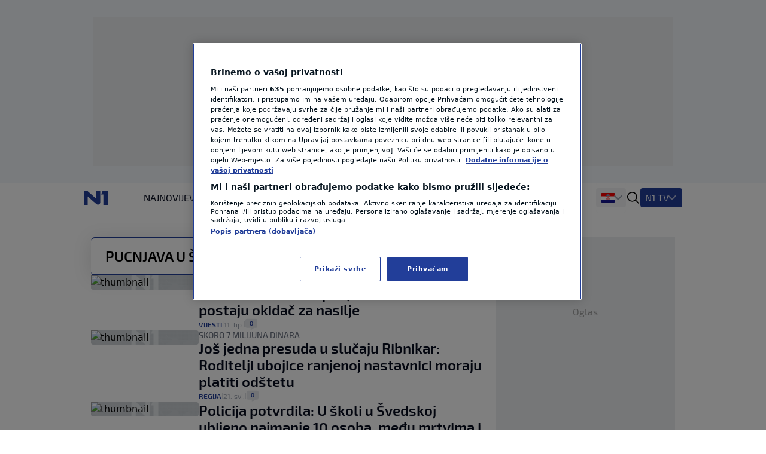

--- FILE ---
content_type: text/html
request_url: https://n1info.hr/tag/pucnjava-u-skoli/
body_size: 15324
content:
<!DOCTYPE html>
<html lang="hr-HR">
    <head>
        <meta charset="utf-8" />
        <title>
pucnjava u školi | N1
        </title>
    <meta name="description" content="Nakon tragedije u Grazu &quot;Ili mi ili oni&quot;: Kako podjele u društvu postaju okidač za nasilje Vijesti 11. lip. skoro 7 milijuna dinara Još jedna presuda u slučaju " />
        <meta name="viewport" content="width=device-width, initial-scale=1" />
        <meta name="build_number" content="4394" />
        <!-- Per page type SEO data -->
  <link rel="canonical" href="https://n1info.hr/tag/pucnjava-u-skoli/" />
    <link rel="next" href="https://n1info.hr/tag/pucnjava-u-skoli/2/" >
    <meta property="og:title" content="pucnjava u školi | N1" />
    <meta property="og:type" content="website" />
    <meta property="og:image" content="https://n1info.hr/media/original_images/n1.max-800x600.original.original.svg" />
    <meta property="og:description" content="Nakon tragedije u Grazu &quot;Ili mi ili oni&quot;: Kako podjele u društvu postaju okidač za nasilje Vijesti 11. lip. skoro 7 milijuna dinara Još jedna presuda u slučaju " />
    <meta property="og:locale" content="hr-Latn" />
    <meta property="og:site_name" content="N1" />
    <meta name="twitter:card" content="summary_large_image" />
    <meta name="twitter:title" content="pucnjava u školi | N1" />
    <meta name="twitter:description" content="Nakon tragedije u Grazu &quot;Ili mi ili oni&quot;: Kako podjele u društvu postaju okidač za nasilje Vijesti 11. lip. skoro 7 milijuna dinara Još jedna presuda u slučaju " />
    <meta name="twitter:image" content="https://n1info.hr/media/original_images/n1.max-800x600.original.original.svg" />
    <!-- Regular Favicons for Web Browsers -->
    <link rel="icon" type="image/png" sizes="16x16" href="/media/images/n1_fav_icon.2e16d0ba.fill-16x16.png">
    <link rel="icon" type="image/png" sizes="32x32" href="/media/images/n1_fav_icon.2e16d0ba.fill-32x32.png">
    <link rel="icon" type="image/png" sizes="48x48" href="/media/images/n1_fav_icon.2e16d0ba.fill-48x48.png">
    <!-- Apple iOS Touch Icons -->
    <link rel="apple-touch-icon" sizes="180x180" href="/media/images/n1_fav_icon.2e16d0ba.fill-180x180.png">
    <link rel="apple-touch-icon" sizes="167x167" href="/media/images/n1_fav_icon.2e16d0ba.fill-167x167.png">
    <link rel="apple-touch-icon" sizes="152x152" href="/media/images/n1_fav_icon.2e16d0ba.fill-152x152.png">
    <link rel="apple-touch-icon" sizes="120x120" href="/media/images/n1_fav_icon.2e16d0ba.fill-120x120.png">
    <!-- Microsoft Tiles -->
    <meta name="msapplication-square70x70logo" content="/media/images/n1_fav_icon.2e16d0ba.fill-70x70.png">
    <meta name="msapplication-square150x150logo" content="/media/images/n1_fav_icon.2e16d0ba.fill-150x150.png">
    <meta name="msapplication-wide310x150logo" content="/media/images/n1_fav_icon.2e16d0ba.fill-310x150.png">
    <meta name="msapplication-square310x310logo" content="/media/images/n1_fav_icon.2e16d0ba.fill-310x310.png">
    <!-- Android Devices -->
    <link rel="icon" type="image/png" sizes="192x192" href="/media/images/n1_fav_icon.2e16d0ba.fill-192x192.png">
        <link rel="stylesheet" type="text/css" href="/static/css-app.css">
    <script id="ads_categories" type="application/json">"pucnjava-u-skoli"</script>
        <script>
            const categories = ['tag', "tag_" + JSON.parse(document.getElementById('ads_categories').textContent)]
            const adManagerParams = {
                "categories": categories,
                "post_id": "",
                "post_url": "",
                "post_title": "",
                "tags": []
            }
        </script>
            <script type="application/ld+json">{
  "@context": "https://schema.org",
  "@graph": [
    {
      "@type": "NewsMediaOrganization",
      "name": "N1",
      "url": "https://n1info.hr",
      "logo": {
        "@type": "ImageObject",
        "url": "https://n1info.hr/media/original_images/n1.max-800x600.original.original.svg",
        "width": 512,
        "height": 512
      },
      "sameAs": [
        "https://www.facebook.com/N1Hrvatska/",
        "https://x.com/n1hrvatska",
        "https://www.instagram.com/n1hrvatska/",
        "https://www.tiktok.com/@n1_hrvatska"
      ],
      "address": {
        "@type": "PostalAddress",
        "streetAddress": "Krste Pavletića 1",
        "addressLocality": "Zagreb",
        "postalCode": "10000",
        "addressCountry": "Croatia"
      }
    }
  ]
}</script>
            <script type="application/ld+json">{
  "@context": "https://schema.org",
  "@type": "CollectionPage",
  "name": "Tag Archive",
  "description": "\"Ili mi ili oni\": Kako podjele u društvu postaju okidač za nasilje Još jedna presuda u slučaju Ribnikar: Roditelji ubojice ranjenoj nastavnici moraju platiti od",
  "url": "https://n1info.hr/tag/pucnjava-u-skoli",
  "breadcrumb": {
    "@type": "BreadcrumbList",
    "itemListElement": [
      {
        "@type": "ListItem",
        "position": 1,
        "name": "Home",
        "item": "https://n1info.hr"
      },
      {
        "@type": "ListItem",
        "position": 2,
        "name": "pucnjava u školi",
        "item": "https://n1info.hr/tag/pucnjava-u-skoli"
      }
    ]
  },
  "hasPart": [
    {
      "@type": "NewsArticle",
      "headline": "\"Ili mi ili oni\": Kako podjele u društvu postaju okidač za nasilje",
      "url": "/vijesti/ili-mi-ili-oni-kako-podjele-u-drustvu-postaju-okidac-za-nasilje/",
      "datePublished": "2025-06-11T07:42:20.429671+00:00",
      "author": {
        "@type": "Person",
        "name": "N1 Info"
      }
    },
    {
      "@type": "NewsArticle",
      "headline": "Još jedna presuda u slučaju Ribnikar: Roditelji ubojice ranjenoj nastavnici moraju platiti odštetu",
      "url": "/regija/jos-jedna-presuda-u-slucaju-ribnikar-roditelji-ubojice-ranjenoj-nastavnici-moraju-platiti-odstetu/",
      "datePublished": "2025-05-21T11:22:26.939591+00:00",
      "author": {
        "@type": "Person",
        "name": "N1 Srbija"
      }
    },
    {
      "@type": "NewsArticle",
      "headline": "Policija potvrdila: U školi u Švedskoj ubijeno najmanje 10 osoba, među mrtvima i napadač",
      "url": "/svijet/pucnjava-u-skoli-u-svedskoj-4-2-2025/",
      "datePublished": "2025-02-04T13:08:21+00:00",
      "author": {
        "@type": "Person",
        "name": "N1 Info"
      }
    },
    {
      "@type": "NewsArticle",
      "headline": "Osuđeni roditelji dječaka koji je počinio masakr u beogradskoj školi",
      "url": "/regija/osudeni-roditelji-djecaka-koji-je-pocinio-masakr-u-beogradskoj-skoli/",
      "datePublished": "2024-12-30T12:45:46+00:00",
      "author": {
        "@type": "Person",
        "name": "N1 Info"
      }
    },
    {
      "@type": "NewsArticle",
      "headline": "VIDEO /  Napadač ranio dvoje djece u kalifornijskoj školi, a potom se ubio",
      "url": "/svijet/pucnjava-skola-sad/",
      "datePublished": "2024-12-05T06:22:53+00:00",
      "author": {
        "@type": "Person",
        "name": "Hina "
      }
    },
    {
      "@type": "NewsArticle",
      "headline": "Odvjetnici nakon svjedočenja maloljetnog K.K.: Jedno od najstrašnijih suđenja u karijeri",
      "url": "/regija/slucaj-ribnikar-jedno-od-najstrasnijih-sudenja-u-karijeri/",
      "datePublished": "2024-10-08T12:49:47+00:00",
      "author": {
        "@type": "Person",
        "name": "N1 Beograd"
      }
    },
    {
      "@type": "NewsArticle",
      "headline": "Slučaj \"Ribnikar\": Tužiteljstvo formiralo predmet o \"curenju\" iskaza K.K. iz istrage u javnost",
      "url": "/regija/tuziteljstvo-u-beogradu-se-oglasilo-zbog-curenja-iskaza-k-k-u-medijima/",
      "datePublished": "2024-10-08T11:49:16+00:00",
      "author": {
        "@type": "Person",
        "name": "N1 Beograd"
      }
    },
    {
      "@type": "NewsArticle",
      "headline": "Četrnaestogodišnjak upao u školu u SAD-u, ubio učenike i učitelje",
      "url": "/svijet/cetrnaestogodisnjak-upao-u-skolu-u-sad-u-ubio-ucenike-i-ucitelje/",
      "datePublished": "2024-09-05T04:52:24+00:00",
      "author": {
        "@type": "Person",
        "name": "Hina "
      }
    },
    {
      "@type": "NewsArticle",
      "headline": "Psihologinja o tragediji u Sanskom Mostu: \"Posljedice ratnih trauma u regiji su katastrofalne\"",
      "url": "/regija/psihologinja-o-tragediji-u-sanskom-mostu/",
      "datePublished": "2024-08-22T15:09:18+00:00",
      "author": {
        "@type": "Person",
        "name": "N1 BiH"
      }
    },
    {
      "@type": "NewsArticle",
      "headline": "Pucnjava u srednjoj školi u Sanskom Mostu, ubijene tri osobe!",
      "url": "/regija/pucnjava-u-skoli-u-bih-ima-mrtvih/",
      "datePublished": "2024-08-21T09:29:22+00:00",
      "author": {
        "@type": "Person",
        "name": "N1 Hrvatska"
      }
    },
    {
      "@type": "NewsArticle",
      "headline": "Povijesna presuda: Sin ubio četiri učenika, sad je i majka osuđena za ta ubojstva",
      "url": "/svijet/povijesna-presuda-sin-ubio-cetiri-ucenika-sad-je-i-majka-osudena-za-ta-ubojstva/",
      "datePublished": "2024-02-06T20:13:37+00:00",
      "author": {
        "@type": "Person",
        "name": "N1 Hrvatska"
      }
    },
    {
      "@type": "NewsArticle",
      "headline": "Učenica pucala po školi u Rusiji pa se ubila. Pet osoba ranjeno",
      "url": "/svijet/ucenica-pucala-po-skoli-u-rusiji-pa-se-ubila-troje-ranjenih/",
      "datePublished": "2023-12-07T07:45:53+00:00",
      "author": {
        "@type": "Person",
        "name": "N1 Hrvatska"
      }
    },
    {
      "@type": "NewsArticle",
      "headline": "N1 doznaje: Maloljetnik iz Lukavca prebačen na dječju psihijatriju u Sarajevu",
      "url": "/regija/n1-doznaje-maloljetnik-iz-lukavca-prebacen-na-djecju-psihijatriju-u-sarajevu/",
      "datePublished": "2023-06-15T14:09:20+00:00",
      "author": {
        "@type": "Person",
        "name": "N1 BiH"
      }
    },
    {
      "@type": "NewsArticle",
      "headline": "Učenik pucao u školi u BiH, uhićen je. Oglasio se otac ranjenog nastavnika",
      "url": "/regija/pucnjava-u-skoli-u-bih-ima-ozlijedenih-uhicen-maloljetnik/",
      "datePublished": "2023-06-14T07:28:35+00:00",
      "author": {
        "@type": "Person",
        "name": "N1 BiH"
      }
    },
    {
      "@type": "NewsArticle",
      "headline": "Prvi detalji pucnjave u BiH, učenik ranije izbačen iz škole",
      "url": "/regija/prvi-detalji-pucnjave-u-bih-ucenik-ranije-izbacen-iz-skole/",
      "datePublished": "2023-06-14T08:37:14+00:00",
      "author": {
        "@type": "Person",
        "name": "N1 Sarajevo"
      }
    },
    {
      "@type": "NewsArticle",
      "headline": "Bizaran detalj kod beogradske škole u kojoj se dogodio pokolj, pozvana policija",
      "url": "/regija/bizaran-detalj-kod-beogradske-skole-u-kojoj-se-dogodio-pokolj-pozvana-policija/",
      "datePublished": "2023-06-11T11:33:29+00:00",
      "author": {
        "@type": "Person",
        "name": "Nova.rs "
      }
    },
    {
      "@type": "NewsArticle",
      "headline": "Igor Jurić: Mislio sam da sam dobar čovjek, dok nisam upoznao Sofijinog tatu",
      "url": "/regija/igor-juric-mislio-sam-da-sam-dobar-covjek-dok-nisam-upoznao-sofijinog-tatu/",
      "datePublished": "2023-05-23T11:08:39+00:00",
      "author": {
        "@type": "Person",
        "name": "N1 Srbija"
      }
    },
    {
      "@type": "NewsArticle",
      "headline": "Pokrenut postupak protiv majke dječaka koji je ubio 10 osoba u školi",
      "url": "/regija/pokrenut-postupak-protiv-majke-djecaka-koji-je-ubio-10-osoba-u-skoli/",
      "datePublished": "2023-05-22T09:25:17+00:00",
      "author": {
        "@type": "Person",
        "name": "Nova.rs "
      }
    },
    {
      "@type": "NewsArticle",
      "headline": "Preminula djevojčica ranjena u pucnjavi u beogradskoj osnovnoj školi",
      "url": "/regija/preminula-djevojcica-ranjena-u-pucnjavi-u-beogradskoj-osnovnoj-skoli/",
      "datePublished": "2023-05-15T11:02:20+00:00",
      "author": {
        "@type": "Person",
        "name": "N1 Srbija"
      }
    },
    {
      "@type": "NewsArticle",
      "headline": "Roditelji iz beogradske škole od države traže da ispuni sedam zahtjeva",
      "url": "/regija/roditelji-iz-beogradske-skole-od-drzave-traze-da-ispuni-sedam-zahtjeva/",
      "datePublished": "2023-05-10T09:06:02+00:00",
      "author": {
        "@type": "Person",
        "name": "N1 Srbija"
      }
    }
  ]
}</script>
             
        <link rel="stylesheet" type="text/css" href="/assets/css/branding_style.css">
    <script>
        const pathArray = window.location.pathname.split('/');
        const topic = pathArray[1];
    </script>
             <script> 
  window.dataLayer = window.dataLayer || []; 
  function gtag(){dataLayer.push(arguments);} 
  // Default state
  gtag('consent', 'default', { 
        ad_storage: "denied", 
        analytics_storage: "denied", 
        functionality_storage: "denied", 
        personalization_storage: "denied", 
        security_storage: "denied",  
        ad_user_data: "denied",
        ad_personalization: "denied", 
'wait_for_update': 1000 
  }); 
</script>
<style>
wagtail-userbar {
  display: none;
}
</style>
<!-- Google Tag Manager  -->
<script>(function(w,d,s,l,i){w[l]=w[l]||[];w[l].push({'gtm.start':
    new Date().getTime(),event:'gtm.js'});var f=d.getElementsByTagName(s)[0],
    j=d.createElement(s),dl=l!='dataLayer'?'&l='+l:'';j.async=true;j.src=
    'https://www.googletagmanager.com/gtm.js?id='+i+dl;f.parentNode.insertBefore(j,f);
    })(window,document,'script','dataLayer','GTM-M26DBTN');</script>
<!-- End Google Tag Manager -->
<!-- OneTrust Cookies Consent Notice start for n1info.hr -->
<script src="https://cdn.cookielaw.org/scripttemplates/otSDKStub.js" data-language="hr" type="text/javascript" charset="UTF-8" data-domain-script="5ffcec33-a434-4f8c-b1ee-0c116186b826" ></script>
<script type="text/javascript">
function OptanonWrapper() { }
</script>
<!-- OneTrust Cookies Consent Notice end for n1info.hr -->
<!-- (C)2000-2020 Gemius SA - gemiusPrism  / n1info.com/3 CRO Ceo sajt (N1 novi) -->
<script type="text/javascript">
    <!--//--><![CDATA[//><!--
    var pp_gemius_identifier = 'BxzlFusGUVumGVjZrHtnPJZD33lprrr36QI8fyYkwDf.e7';
    var pp_gemius_use_cmp = true;
    // lines below shouldn't be edited
    function gemius_pending(i) { window[i] = window[i] || function() {var x = window[i+'_pdata'] = window[i+'_pdata'] || []; x[x.length]=arguments;};};gemius_pending('gemius_hit'); gemius_pending('gemius_event'); gemius_pending('pp_gemius_hit'); gemius_pending('pp_gemius_event');(function(d,t) {try {var gt=d.createElement(t),s=d.getElementsByTagName(t)[0],l='http'+((location.protocol=='https:')?'s':''); gt.setAttribute('async','async');gt.setAttribute('defer','defer'); gt.src=l+'://gars.hit.gemius.pl/xgemius.js'; s.parentNode.insertBefore(gt,s);} catch (e) {}})(document,'script');
    //--><!]]>
    </script>
<script src="https://cdn.onesignal.com/sdks/web/v16/OneSignalSDK.page.js" defer></script>
<script>
const numVisitsTrigger = 4;
window.OneSignalDeferred = window.OneSignalDeferred || [];
        OneSignalDeferred.push(async function(OneSignal) {
            await OneSignal.init({
              appId: "f36b60ee-b27a-43c7-b36b-86a9e930b515",
            });
            const userHasId = OneSignal.User.onesignalId;
            if (userHasId && topic && typeof localStorage !== "undefined") {
                let topicVisits = parseInt(localStorage.getItem(topic), 10);
                if (!isNaN(topicVisits)) {
                    topicVisits += 1;
                } else {
                    topicVisits = 1;
                }
                if (topicVisits > numVisitsTrigger) {
                    OneSignal.User.addTag(topic, '1');
                } else {
                    localStorage.setItem(topic, topicVisits.toString());
                }
            }
        });
</script>
<script src="https://ughr.contentexchange.me/static/tracker.js"async></script>
<meta name="facebook-domain-verification" content="vn9648eeg2wtae8av6ejvhiq8tq4me" />
<script src="https://btloader.com/tag?o=5194763873026048&upapi=true" async></script>
    </head>
    <body class="
  tag-pucnjava-u-skoli
">
    <div id="billboard_banner" class="billboard-banner-top transition-all bg-billboardBannerBackground
                                      [&_iframe]:my-3 [&_iframe]:lg:my-7 relative z-30">
        <div class="grid">
            <div
                class="flex justify-center items-center col-start-1 row-start-1"
                data-selector="ad-script-placeholder"
                data-script-label="billboard_banner"
            >
            </div>
<div class="ad-loading-placeholder col-start-1 row-start-1
                w-full max-w-bannerMobile md:max-w-bannerTablet lg:max-w-bannerDesktop
                h-bannerMobile md:h-bannerTablet lg:h-bannerDesktop
            bg-[#eef0f2] flex mx-auto justify-center
            items-center text-center mt-3 mb-3 lg:mt-7 lg:mb-7"
>
    <p class="ad-loading-text font-exo2 text-base leading-5 text-bannerPlaceholderText">
        Oglas
    </p>
</div>
        </div>
    </div>
             <div data-selector="header-banner-divider"></div>
<header id="main-header"
        data-selector="main-header"
        data-testid="header-wrapper"
        class="bg-backgroundPrimary
               transition-all
               duration-100
               ease-in-out
               delay-100
               font-exo2
               sticky
               top-0
               z-30
               w-full
               h-auto
               lg:overflow-visible">
    <div class="border-b border-borderPrimary relative z-30 bg-backgroundPrimary">
        <div class="container
                    relative
                    mx-auto
                    grid
                    grid-cols-[64px,1fr]
                    grid-rows-2
                    lg:grid-cols-[100px,1fr,400px]
                    lg:grid-rows-1
                    items-center
                    h-full">
            <div class="header-logo w-full h-[50px]" data-testid="header-logo-wrapper">
<div class="flex w-full h-full items-center justify-center lg:justify-start">
        <a class="inline-block" href="/" class="inline-block"  data-testid="logo-header-link">
        <img src="/static/images/n1.svg" alt="Logo" class="h-6 xl:h-[30px]">
        </a>
</div>
            </div>
    <div class="h-12
                col-span-2
                lg:col-span-1
                row-start-2
                lg:row-start-1
                md:mx-3
                lg:mx-0
                overflow-x-scroll
                overflow-y-hidden
                no-scrollbar
                lg:col-start-2">
        <ul id=""
            data-selector="primary-menu"
            data-testid="primary-menu"
            class="flex
                   relative
                   md:flex-wrap
                   w-full
                   md:w-auto
                   gap-x-[22px]
                   items-center
                   uppercase
                   whitespace-nowrap
                   text-base
                   leading-6
                   text-textPrimary
                   main-navigation">
                <li class="h-full md:w-max   max-md:first:pl-3">
                    <a href="/najnovije/"
                       rel="noopener"
                       title="Najnovije"
                       data-testid="primary-menu-item-1"
                       class="py-3 min-h-6 menu-item group"
                    >
                        <div class="flex relative shrink-0 gap-x-2 items-center h-full">
    <div class="flex gap-1 items-center">
        Najnovije
    </div>
                        </div>
                    </a>
                </li>
                <li class="h-full md:w-max   max-md:first:pl-3">
                    <a href="/vijesti/"
                       rel="noopener"
                       title="Vijesti"
                       data-testid="primary-menu-item-2"
                       class="py-3 min-h-6 menu-item group"
                    >
                        <div class="flex relative shrink-0 gap-x-2 items-center h-full">
    <div class="flex gap-1 items-center">
        Vijesti
    </div>
                        </div>
                    </a>
                </li>
                <li class="h-full md:w-max   max-md:first:pl-3">
                    <a href="/svijet/"
                       rel="noopener"
                       title="Svijet"
                       data-testid="primary-menu-item-3"
                       class="py-3 min-h-6 menu-item group"
                    >
                        <div class="flex relative shrink-0 gap-x-2 items-center h-full">
    <div class="flex gap-1 items-center">
        Svijet
    </div>
                        </div>
                    </a>
                </li>
                <li class="h-full md:w-max   max-md:first:pl-3">
                    <a href="https://sportklub.n1info.hr/"
                       rel="noopener"
                       title="Sport"
                       data-testid="primary-menu-item-4"
                       class="py-3 min-h-6 menu-item group"
                        target="_blank" 
                    >
                        <div class="flex relative shrink-0 gap-x-2 items-center h-full">
    <div>
        <img class="max-w-none max-h-5 " src="/media/images/1727687621-sport-za-n1.original.svg" alt="Sport">
    </div>
                        </div>
                    </a>
                </li>
                <li class="h-full md:w-max   max-md:first:pl-3">
                    <a href="/vrijeme/"
                       rel="noopener"
                       title="Vrijeme"
                       data-testid="primary-menu-item-5"
                       class="py-3 min-h-6 menu-item group"
                    >
                        <div class="flex relative shrink-0 gap-x-2 items-center h-full">
    <div class="flex gap-1 items-center">
        Vrijeme
    </div>
                        </div>
                    </a>
                </li>
                <li class="h-full md:w-max   max-md:first:pl-3">
                    <a href="/tag/n1-teme/"
                       rel="noopener"
                       title="N1 Teme"
                       data-testid="primary-menu-item-6"
                       class="py-3 min-h-6 menu-item group"
                    >
                        <div class="flex relative shrink-0 gap-x-2 items-center h-full">
    <div class="flex gap-1 items-center">
        N1 Teme
    </div>
                        </div>
                    </a>
                </li>
                <li class="h-full md:w-max   max-md:first:pl-3">
                    <a href="/regija/"
                       rel="noopener"
                       title="Regija"
                       data-testid="primary-menu-item-7"
                       class="py-3 min-h-6 menu-item group"
                    >
                        <div class="flex relative shrink-0 gap-x-2 items-center h-full">
    <div class="flex gap-1 items-center">
        Regija
    </div>
                        </div>
                    </a>
                </li>
                <li class="h-full md:w-max   max-md:first:pl-3">
                    <a href="/magazin/"
                       rel="noopener"
                       title="Magazin"
                       data-testid="primary-menu-item-8"
                       class="py-3 min-h-6 menu-item group"
                    >
                        <div class="flex relative shrink-0 gap-x-2 items-center h-full">
    <div class="flex gap-1 items-center">
        Magazin
    </div>
                        </div>
                    </a>
                </li>
                <li class="h-full md:w-max   max-md:first:pl-3">
                    <a href="/n1-komentar/"
                       rel="noopener"
                       title="N1 Komentar"
                       data-testid="primary-menu-item-9"
                       class="py-3 min-h-6 menu-item group"
                    >
                        <div class="flex relative shrink-0 gap-x-2 items-center h-full">
    <div class="flex gap-1 items-center">
        N1 Komentar
    </div>
                        </div>
                    </a>
                </li>
                <li class="h-full md:w-max   max-md:first:pl-3">
                    <a href="/kolumne/"
                       rel="noopener"
                       title="Kolumne"
                       data-testid="primary-menu-item-10"
                       class="py-3 min-h-6 menu-item group"
                    >
                        <div class="flex relative shrink-0 gap-x-2 items-center h-full">
    <div class="flex gap-1 items-center">
        Kolumne
    </div>
                        </div>
                    </a>
                </li>
                <li class="h-full md:w-max   max-md:first:pl-3">
                    <a href="/n1disinfo/"
                       rel="noopener"
                       title="N1(DIS)INFO"
                       data-testid="primary-menu-item-11"
                       class="py-3 min-h-6 menu-item group"
                    >
                        <div class="flex relative shrink-0 gap-x-2 items-center h-full">
    <div class="flex gap-1 items-center">
        N1(DIS)INFO
    </div>
                        </div>
                    </a>
                </li>
                <li class="h-full md:w-max   max-md:first:pl-3">
                    <a href="/klimatske-promjene/"
                       rel="noopener"
                       title="Klimatske promjene"
                       data-testid="primary-menu-item-12"
                       class="py-3 min-h-6 menu-item group"
                    >
                        <div class="flex relative shrink-0 gap-x-2 items-center h-full">
    <div class="flex gap-1 items-center">
        Klimatske promjene
    </div>
                        </div>
                    </a>
                </li>
                <li class="h-full md:w-max   max-md:first:pl-3">
                    <a href="/foto/"
                       rel="noopener"
                       title="Foto"
                       data-testid="primary-menu-item-13"
                       class="py-3 min-h-6 menu-item group"
                    >
                        <div class="flex relative shrink-0 gap-x-2 items-center h-full">
    <div class="flex gap-1 items-center">
        Foto
    </div>
                        </div>
                    </a>
                </li>
                <li class="h-full md:w-max   max-md:first:pl-3">
                    <a href="/video/"
                       rel="noopener"
                       title="Video"
                       data-testid="primary-menu-item-14"
                       class="py-3 min-h-6 menu-item group"
                    >
                        <div class="flex relative shrink-0 gap-x-2 items-center h-full">
    <div class="flex gap-1 items-center">
        Video
    </div>
                        </div>
                    </a>
                </li>
        </ul>
    </div>
<div class="flex items-center justify-end h-[50px] mr-3 lg:mr-0 lg:pr-0 lg:gap-4 header-dropdown-wrapper">
        <div class="wrapper-portal-switcher-eng-cat
                    hidden
                    lg:flex
                    items-center
                    h-full
                    gap-2
                    bg-backgroundTertiary
                    rounded
                    shadow-[inset_0_9px_0_white,inset_0_-9px_0_white]
                    pl-[8px]
                    pr-[8px]">
<div class="group dropdown-toggle-button
            hidden
            lg:flex
            h-full
            items-center
            gap-2.5
            relative
            list-none
            cursor-pointer
            after:-mt-1.5"
     data-testid="portal-switcher">
        <img src="/media/images/Flags_hr.original.original.svg" class="h-6 w-auto" alt="Hrvatska">
    <ul class="overflow-hidden
               opacity-0
               invisible
               group-hover:opacity-100
               group-hover:visible
               transition-opacity
               duration-300
               ease-in-out
               translate-y-full
               bg-light
               text-textPrimary
               absolute
               z-10
               bottom-0
               left-0
               lg:-left-2
               shadow-submenu
               rounded">
            <li class="">
                <a href="https://n1info.rs/"
                   rel="noopener"
                   class="inline-flex
                          items-center
                          gap-2
                          px-4
                          py-2.5
                          hover:bg-backgroundNavigationItem
                          whitespace-nowrap
                          w-max-content
                          min-w-full"
                    target="_blank" >
                        <img src="/media/images/Flags_srb.original.original.svg" class="h-6 w-auto" alt="Srbija">
                    Srbija
                </a>
            </li>
            <li class="menu-item--active">
                <a href="https://n1info.hr/"
                   rel="noopener"
                   class="inline-flex
                          items-center
                          gap-2
                          px-4
                          py-2.5
                          hover:bg-backgroundNavigationItem
                          whitespace-nowrap
                          w-max-content
                          min-w-full"
                    target="_blank" >
                        <img src="/media/images/Flags_hr.original.original.svg" class="h-6 w-auto" alt="Hrvatska">
                    Hrvatska
                </a>
            </li>
            <li class="">
                <a href="https://n1info.ba/"
                   rel="noopener"
                   class="inline-flex
                          items-center
                          gap-2
                          px-4
                          py-2.5
                          hover:bg-backgroundNavigationItem
                          whitespace-nowrap
                          w-max-content
                          min-w-full"
                    target="_blank" >
                        <img src="/media/images/Flags_bih.original.original.svg" class="h-6 w-auto" alt="Bosna i Hercegovina">
                    Bosna i Hercegovina
                </a>
            </li>
            <li class="">
                <a href="https://n1info.si/"
                   rel="noopener"
                   class="inline-flex
                          items-center
                          gap-2
                          px-4
                          py-2.5
                          hover:bg-backgroundNavigationItem
                          whitespace-nowrap
                          w-max-content
                          min-w-full"
                    target="_blank" >
                        <img src="/media/images/Flags_slo.original.original.svg" class="h-6 w-auto" alt="Slovenija">
                    Slovenija
                </a>
            </li>
    </ul>
</div>
        </div>
<span data-selector="header-search__icon" data-testid="header-search-icon" class="hidden lg:inline-block fill-dark w-6 h-6 lg:order-3 cursor-pointer" >
    <svg class="w-full h-full  "  xmlns="http://www.w3.org/2000/svg" xmlns:xlink="http://www.w3.org/1999/xlink">
        <use xlink:href="/static/svg/svg-spritemap.svg#search"></use>
    </svg>
</span>
        <div class="group media-menu hidden lg:flex lg:order-4 h-full items-center relative">
            <div class="dropdown-toggle-button flex gap-3 list-none
                        after:mt-1 after:border-overflowNavItem hover:after:border-textLight-primary
                        pl-2 pr-3 py-1 bg-primary rounded leading-6"
                 data-testid="media-menu"
            >
                <span class="text-textLight-primary">N1 TV</span>
                <ul class="overflow-hidden
                           opacity-0
                           invisible
                           group-hover:opacity-100
                           group-hover:visible
                           transition-opacity
                           duration-300
                           ease-in-out
                           translate-y-full
                           bg-light
                           text-textPrimary
                           absolute
                           z-10
                           bottom-0
                           right-0
                           shadow-submenu
                           rounded"
                >
                        <li class="">
                            <a href="/tv-emisije/"
                               rel="noopener"
                               class="inline-flex
                                      items-center
                                      gap-2
                                      px-4
                                      py-2.5
                                      hover:bg-backgroundNavigationItem
                                      whitespace-nowrap
                                      w-max-content
                                      min-w-full"
                               >
                                    TV Emisije
                            </a>
                        </li>
                        <li class="">
                            <a href="/tv-program/"
                               rel="noopener"
                               class="inline-flex
                                      items-center
                                      gap-2
                                      px-4
                                      py-2.5
                                      hover:bg-backgroundNavigationItem
                                      whitespace-nowrap
                                      w-max-content
                                      min-w-full"
                               >
                                    TV Program
                            </a>
                        </li>
                        <li class="">
                            <a href="/tv-lica/"
                               rel="noopener"
                               class="inline-flex
                                      items-center
                                      gap-2
                                      px-4
                                      py-2.5
                                      hover:bg-backgroundNavigationItem
                                      whitespace-nowrap
                                      w-max-content
                                      min-w-full"
                               >
                                    TV Lica
                            </a>
                        </li>
                        <li class="">
                            <a href="/n1-tv-live-stream/"
                               rel="noopener"
                               class="inline-flex
                                      items-center
                                      gap-2
                                      px-4
                                      py-2.5
                                      hover:bg-backgroundNavigationItem
                                      whitespace-nowrap
                                      w-max-content
                                      min-w-full"
                               >
                                    N1 Uživo
                            </a>
                        </li>
                        <li class="">
                            <a href="https://telemach.hr/internet/eon-trio-paketi"
                               rel="noopener"
                               class="inline-flex
                                      items-center
                                      gap-2
                                      px-4
                                      py-2.5
                                      hover:bg-backgroundNavigationItem
                                      whitespace-nowrap
                                      w-max-content
                                      min-w-full"
                                target="_blank" >
                                    <img class="max-w-none max-h-8" src="/media/images/pretplata.original.original.svg" alt="Pretplata N1">
                            </a>
                        </li>
                </ul>
            </div>
        </div>
    <span class="w-px h-[17px] bg-borderPrimary ml-3 lg:ml-0 lg:hidden"></span>
    <button id="mobile-nav-btn"
            data-testid="hamburger-menu-button"
            class="lg:hidden
                   w-5
                   h-5
                   flex
                   flex-col
                   justify-around
                   ml-3.5
                   group
                   [&_span]:transition-all
                   z-10"
            aria-label=""
            type="button">
        <span class="w-full
                     h-0.5
                     bg-dark
                     group-[.nav-opened]:[width:26px]
                     group-[.nav-opened]:rotate-45
                     group-[.nav-opened]:translate-x-0
                     group-[.nav-opened]:translate-y-0
                     group-[.nav-opened]:origin-left">
        </span>
        <span class="w-full
                     h-0.5
                     bg-dark
                     opacity-100
                     transition-opacity
                     group-[.nav-opened]:opacity-0">
        </span>
        <span class="w-full
                     h-0.5
                     bg-dark
                     group-[.nav-opened]:[width:26px]
                     group-[.nav-opened]:-rotate-45
                     group-[.nav-opened]:translate-x-0
                     group-[.nav-opened]:translate-y-0
                     group-[.nav-opened]:origin-left">
        </span>
    </button>
</div>
    <nav class="lg:hidden
                bg-tertiary
                z-10
                fixed
                inset-x-0
                bottom-0
                top-[50px]
                overflow-y-scroll
                transform
                transition-all
                duration-300
                ease-in-out
                border-t
                border-borderSecondary"
         id="responsive-navigation"
         role="navigation">
    <form role="search"
          data-selector="search-form"
          method="get"
          class="transition mb-4 w-full bg-backgroundPrimary p-4 shadow-mobileMenu"
          action="/search/"
          aria-label="search_form">
        <div class="bg-backgroundTertiary rounded-lg flex items-center gap-3 border-2 border-backgroundTertiary focus-within:!border-inputFocus group-hover:xl:border-divider">
            <label for="mobile_search" class="ml-3.5 flex items-center justify-center">
<span data-selector="" data-testid="" class="fill-dark w-6 h-6 inline-block" >
    <svg class="w-full h-full  "  xmlns="http://www.w3.org/2000/svg" xmlns:xlink="http://www.w3.org/1999/xlink">
        <use xlink:href="/static/svg/svg-spritemap.svg#search"></use>
    </svg>
</span>
            </label>
            <input id="mobile_search"
                   data-selector="search-form__input"
                   data-testid="search-section-input-field"
                   type="text"
                   name="query"
                   value=""
                   autocomplete="off"
                   placeholder="Pretraži članke"
                   class="w-full
                          py-2.5
                          appearance-none
                          bg-backgroundTertiary
                          text-textDark-primary
                          text-lg
                          leading-6
                          placeholder:text-textSecondary
                          focus:outline-none
                          rounded-lg">
            <div data-selector="search-form__clear-button"
                 class="clear-button-hidden
                        flex
                        transition-all
                        mr-3
                        items-center
                        justify-center">
<span data-selector="" data-testid="search-section-clear-text-icon" class="inline-block fill-darkSecondary w-6 h-6" >
    <svg class="w-full h-full  "  xmlns="http://www.w3.org/2000/svg" xmlns:xlink="http://www.w3.org/1999/xlink">
        <use xlink:href="/static/svg/svg-spritemap.svg#backspace"></use>
    </svg>
</span>
            </div>
        </div>
    </form>
        <div id="nav-items-container" class="px-4 mt-4 flex flex-col gap-4 text-lg leading-7 font-normal font-exo2">
            <div class="flex gap-4">
                    <div id="portal-switcher" data-testid="mobile-portal-switcher" class="flex-grow bg-light shadow-mobileMenu rounded-lg">
        <div class="grid grid-cols-mobile-nav-link justify-between items-center" data-testid="menu-item-wrapper-0">
            <a href="https://n1info.hr/"
               data-testid="menu-item-0"
               rel="noopener"
                target="_blank" 
               class="inline-flex items-center min-h-14 py-3.5 px-4    menu-item--active  !font-normal !text-[#000]"
            >
    <div class="flex gap-1 items-center">
            <div class="w-5">
                <img class="max-h-5" src="/media/images/Flags_hr.original.original.svg" alt="Hrvatska">
            </div>
        Hrvatska
    </div>
            </a>
                <div class="toggle-button place-self-end self-center mr-4 w-full h-full flex justify-end items-center"></div>
                <ul class="sub-menu relative after:content-[''] after:absolute after:border-b after:border-borderSecondary after:w-full after:top-0 w-full col-span-2">
                        <li class="">
                            <a href="https://n1info.rs/"
                               data-testid="menu-sub-item-1"
                               rel="noopener"
                                target="_blank" 
                               class="inline-block w-full py-3.5 px-4 "
                            >
    <div class="flex gap-1 items-center">
            <div class="w-5">
                <img class="max-h-5" src="/media/images/Flags_srb.original.original.svg" alt="Srbija">
            </div>
        Srbija
    </div>
                            </a>
                        </li>
                        <li class="menu-item--active">
                            <a href="https://n1info.hr/"
                               data-testid="menu-sub-item-2"
                               rel="noopener"
                                target="_blank" 
                               class="inline-block w-full py-3.5 px-4  menu-item--active "
                            >
    <div class="flex gap-1 items-center">
            <div class="w-5">
                <img class="max-h-5" src="/media/images/Flags_hr.original.original.svg" alt="Hrvatska">
            </div>
        Hrvatska
    </div>
                            </a>
                        </li>
                        <li class="">
                            <a href="https://n1info.ba/"
                               data-testid="menu-sub-item-3"
                               rel="noopener"
                                target="_blank" 
                               class="inline-block w-full py-3.5 px-4 "
                            >
    <div class="flex gap-1 items-center">
            <div class="w-5">
                <img class="max-h-5" src="/media/images/Flags_bih.original.original.svg" alt="Bosna i Hercegovina">
            </div>
        Bosna i Hercegovina
    </div>
                            </a>
                        </li>
                        <li class="">
                            <a href="https://n1info.si/"
                               data-testid="menu-sub-item-4"
                               rel="noopener"
                                target="_blank" 
                               class="inline-block w-full py-3.5 px-4 "
                            >
    <div class="flex gap-1 items-center">
            <div class="w-5">
                <img class="max-h-5" src="/media/images/Flags_slo.original.original.svg" alt="Slovenija">
            </div>
        Slovenija
    </div>
                            </a>
                        </li>
                </ul>
        </div>
                    </div>
            </div>
                <div class="flex-grow bg-light shadow-mobileMenu rounded-lg">
                    <div class="grid grid-cols-mobile-nav-link justify-between items-center" data-testid="media-menu-wrapper">
                        <div class="gap-1.5 inline-flex items-center min-h-14 py-3.5 px-4">
                            N1 TV
                        </div>
                        <div class="toggle-button place-self-end self-center mr-4 w-full h-full flex justify-end items-center"></div>
                        <ul id="media-menu" class="sub-menu w-full col-span-2 relative after:content-[''] after:absolute after:border-b after:border-borderSecondary after:w-full after:top-0">
                                <li class="">
                                    <a href="/tv-emisije/"
                                       data-testid="menu-item-1"
                                       rel="noopener"
                                       class="inline-block w-full py-3.5 px-4"
                                    >
    <div class="flex gap-1 items-center">
        TV Emisije
    </div>
                                    </a>
                                </li>
                                <li class="">
                                    <a href="/tv-program/"
                                       data-testid="menu-item-2"
                                       rel="noopener"
                                       class="inline-block w-full py-3.5 px-4"
                                    >
    <div class="flex gap-1 items-center">
        TV Program
    </div>
                                    </a>
                                </li>
                                <li class="">
                                    <a href="/tv-lica/"
                                       data-testid="menu-item-3"
                                       rel="noopener"
                                       class="inline-block w-full py-3.5 px-4"
                                    >
    <div class="flex gap-1 items-center">
        TV Lica
    </div>
                                    </a>
                                </li>
                                <li class="">
                                    <a href="/n1-tv-live-stream/"
                                       data-testid="menu-item-4"
                                       rel="noopener"
                                       class="inline-block w-full py-3.5 px-4"
                                    >
    <div class="flex gap-1 items-center">
        N1 Uživo
    </div>
                                    </a>
                                </li>
                                <li class="">
                                    <a href="https://telemach.hr/internet/eon-trio-paketi"
                                       data-testid="menu-item-5"
                                       rel="noopener"
                                        target="_blank" 
                                       class="inline-block w-full py-3.5 px-4"
                                    >
    <div>
        <img class="max-w-none max-h-5 max-h-[28px]" src="/media/images/pretplata.original.original.svg" alt="Pretplata N1">
    </div>
                                    </a>
                                </li>
                        </ul>
                    </div>
                </div>
                <ul id="responsive-navigation" data-testid="responsive-navigation-wrapper" class="bg-light shadow-mobileMenu rounded-lg">
                        <li class="text-lg text-black border-b border-backgroundTertiary last:border-b-0">
        <div class="grid grid-cols-mobile-nav-link justify-between items-center" data-testid="menu-item-wrapper-1">
            <a href="/najnovije/"
               data-testid="menu-item-1"
               rel="noopener"
               class="inline-flex items-center min-h-14 py-3.5 px-4  col-span-2  uppercase  "
            >
    <div class="flex gap-1 items-center">
        Najnovije
    </div>
            </a>
        </div>
                        </li>
                        <li class="text-lg text-black border-b border-backgroundTertiary last:border-b-0">
        <div class="grid grid-cols-mobile-nav-link justify-between items-center" data-testid="menu-item-wrapper-2">
            <a href="/vijesti/"
               data-testid="menu-item-2"
               rel="noopener"
               class="inline-flex items-center min-h-14 py-3.5 px-4  uppercase  "
            >
    <div class="flex gap-1 items-center">
        Vijesti
    </div>
            </a>
                <div class="toggle-button place-self-end self-center mr-4 w-full h-full flex justify-end items-center"></div>
                <ul class="sub-menu bg-backgroundTertiary w-full col-span-2">
                        <li class="">
                            <a href="/crna-kronika/"
                               data-testid="menu-sub-item-1"
                               rel="noopener"
                               class="inline-block w-full py-3 px-8 "
                            >
    <div class="flex gap-1 items-center">
        Crna Kronika
    </div>
                            </a>
                        </li>
                        <li class="">
                            <a href="/biznis/"
                               data-testid="menu-sub-item-2"
                               rel="noopener"
                               class="inline-block w-full py-3 px-8 "
                            >
    <div class="flex gap-1 items-center">
        Ekonomija
    </div>
                            </a>
                        </li>
                </ul>
        </div>
                        </li>
                        <li class="text-lg text-black border-b border-backgroundTertiary last:border-b-0">
        <div class="grid grid-cols-mobile-nav-link justify-between items-center" data-testid="menu-item-wrapper-3">
            <a href="/svijet/"
               data-testid="menu-item-3"
               rel="noopener"
               class="inline-flex items-center min-h-14 py-3.5 px-4  col-span-2  uppercase  "
            >
    <div class="flex gap-1 items-center">
        Svijet
    </div>
            </a>
        </div>
                        </li>
                        <li class="text-lg text-black border-b border-backgroundTertiary last:border-b-0">
        <div class="grid grid-cols-mobile-nav-link justify-between items-center" data-testid="menu-item-wrapper-4">
            <a href="https://sportklub.n1info.hr/"
               data-testid="menu-item-4"
               rel="noopener"
                target="_blank" 
               class="inline-flex items-center min-h-14 py-3.5 px-4  col-span-2  uppercase  "
            >
    <div class="flex gap-1 items-center">
        Sport
    </div>
            </a>
        </div>
                        </li>
                        <li class="text-lg text-black border-b border-backgroundTertiary last:border-b-0">
        <div class="grid grid-cols-mobile-nav-link justify-between items-center" data-testid="menu-item-wrapper-5">
            <a href="/vrijeme/"
               data-testid="menu-item-5"
               rel="noopener"
               class="inline-flex items-center min-h-14 py-3.5 px-4  col-span-2  uppercase  "
            >
    <div class="flex gap-1 items-center">
        Vrijeme
    </div>
            </a>
        </div>
                        </li>
                        <li class="text-lg text-black border-b border-backgroundTertiary last:border-b-0">
        <div class="grid grid-cols-mobile-nav-link justify-between items-center" data-testid="menu-item-wrapper-6">
            <a href="/tag/n1-teme/"
               data-testid="menu-item-6"
               rel="noopener"
               class="inline-flex items-center min-h-14 py-3.5 px-4  col-span-2  uppercase  "
            >
    <div class="flex gap-1 items-center">
        N1 Teme
    </div>
            </a>
        </div>
                        </li>
                        <li class="text-lg text-black border-b border-backgroundTertiary last:border-b-0">
        <div class="grid grid-cols-mobile-nav-link justify-between items-center" data-testid="menu-item-wrapper-7">
            <a href="/regija/"
               data-testid="menu-item-7"
               rel="noopener"
               class="inline-flex items-center min-h-14 py-3.5 px-4  col-span-2  uppercase  "
            >
    <div class="flex gap-1 items-center">
        Regija
    </div>
            </a>
        </div>
                        </li>
                        <li class="text-lg text-black border-b border-backgroundTertiary last:border-b-0">
        <div class="grid grid-cols-mobile-nav-link justify-between items-center" data-testid="menu-item-wrapper-8">
            <a href="/magazin/"
               data-testid="menu-item-8"
               rel="noopener"
               class="inline-flex items-center min-h-14 py-3.5 px-4  uppercase  "
            >
    <div class="flex gap-1 items-center">
        Magazin
    </div>
            </a>
                <div class="toggle-button place-self-end self-center mr-4 w-full h-full flex justify-end items-center"></div>
                <ul class="sub-menu bg-backgroundTertiary w-full col-span-2">
                        <li class="">
                            <a href="/magazin/auto/"
                               data-testid="menu-sub-item-1"
                               rel="noopener"
                               class="inline-block w-full py-3 px-8 "
                            >
    <div class="flex gap-1 items-center">
        Auto
    </div>
                            </a>
                        </li>
                        <li class="">
                            <a href="/magazin/znanost/"
                               data-testid="menu-sub-item-2"
                               rel="noopener"
                               class="inline-block w-full py-3 px-8 "
                            >
    <div class="flex gap-1 items-center">
        Znanost
    </div>
                            </a>
                        </li>
                        <li class="">
                            <a href="/magazin/tehnologija/"
                               data-testid="menu-sub-item-3"
                               rel="noopener"
                               class="inline-block w-full py-3 px-8 "
                            >
    <div class="flex gap-1 items-center">
        Tehnologija
    </div>
                            </a>
                        </li>
                        <li class="">
                            <a href="/zdravlje/"
                               data-testid="menu-sub-item-4"
                               rel="noopener"
                               class="inline-block w-full py-3 px-8 "
                            >
    <div class="flex gap-1 items-center">
        Zdravlje
    </div>
                            </a>
                        </li>
                        <li class="">
                            <a href="/magazin/cooking/"
                               data-testid="menu-sub-item-5"
                               rel="noopener"
                               class="inline-block w-full py-3 px-8 "
                            >
    <div class="flex gap-1 items-center">
        Cooking
    </div>
                            </a>
                        </li>
                        <li class="">
                            <a href="/magazin/lifestyle/"
                               data-testid="menu-sub-item-6"
                               rel="noopener"
                               class="inline-block w-full py-3 px-8 "
                            >
    <div class="flex gap-1 items-center">
        Lifestyle
    </div>
                            </a>
                        </li>
                        <li class="">
                            <a href="/magazin/kultura/"
                               data-testid="menu-sub-item-7"
                               rel="noopener"
                               class="inline-block w-full py-3 px-8 "
                            >
    <div class="flex gap-1 items-center">
        Kultura
    </div>
                            </a>
                        </li>
                        <li class="">
                            <a href="/magazin/showbiz/"
                               data-testid="menu-sub-item-8"
                               rel="noopener"
                               class="inline-block w-full py-3 px-8 "
                            >
    <div class="flex gap-1 items-center">
        Showbiz
    </div>
                            </a>
                        </li>
                        <li class="">
                            <a href="/magazin/ljubimci/"
                               data-testid="menu-sub-item-9"
                               rel="noopener"
                               class="inline-block w-full py-3 px-8 "
                            >
    <div class="flex gap-1 items-center">
        Ljubimci
    </div>
                            </a>
                        </li>
                </ul>
        </div>
                        </li>
                        <li class="text-lg text-black border-b border-backgroundTertiary last:border-b-0">
        <div class="grid grid-cols-mobile-nav-link justify-between items-center" data-testid="menu-item-wrapper-9">
            <a href="/n1-komentar/"
               data-testid="menu-item-9"
               rel="noopener"
               class="inline-flex items-center min-h-14 py-3.5 px-4  col-span-2  uppercase  "
            >
    <div class="flex gap-1 items-center">
        N1 Komentar
    </div>
            </a>
        </div>
                        </li>
                        <li class="text-lg text-black border-b border-backgroundTertiary last:border-b-0">
        <div class="grid grid-cols-mobile-nav-link justify-between items-center" data-testid="menu-item-wrapper-10">
            <a href="/kolumne/"
               data-testid="menu-item-10"
               rel="noopener"
               class="inline-flex items-center min-h-14 py-3.5 px-4  col-span-2  uppercase  "
            >
    <div class="flex gap-1 items-center">
        Kolumne
    </div>
            </a>
        </div>
                        </li>
                        <li class="text-lg text-black border-b border-backgroundTertiary last:border-b-0">
        <div class="grid grid-cols-mobile-nav-link justify-between items-center" data-testid="menu-item-wrapper-11">
            <a href="/n1disinfo/"
               data-testid="menu-item-11"
               rel="noopener"
               class="inline-flex items-center min-h-14 py-3.5 px-4  col-span-2  uppercase  "
            >
    <div class="flex gap-1 items-center">
        N1(DIS)INFO
    </div>
            </a>
        </div>
                        </li>
                        <li class="text-lg text-black border-b border-backgroundTertiary last:border-b-0">
        <div class="grid grid-cols-mobile-nav-link justify-between items-center" data-testid="menu-item-wrapper-12">
            <a href="/klimatske-promjene/"
               data-testid="menu-item-12"
               rel="noopener"
               class="inline-flex items-center min-h-14 py-3.5 px-4  col-span-2  uppercase  "
            >
    <div class="flex gap-1 items-center">
        Klimatske promjene
    </div>
            </a>
        </div>
                        </li>
                        <li class="text-lg text-black border-b border-backgroundTertiary last:border-b-0">
        <div class="grid grid-cols-mobile-nav-link justify-between items-center" data-testid="menu-item-wrapper-13">
            <a href="/foto/"
               data-testid="menu-item-13"
               rel="noopener"
               class="inline-flex items-center min-h-14 py-3.5 px-4  col-span-2  uppercase  "
            >
    <div class="flex gap-1 items-center">
        Foto
    </div>
            </a>
        </div>
                        </li>
                        <li class="text-lg text-black border-b border-backgroundTertiary last:border-b-0">
        <div class="grid grid-cols-mobile-nav-link justify-between items-center" data-testid="menu-item-wrapper-14">
            <a href="/video/"
               data-testid="menu-item-14"
               rel="noopener"
               class="inline-flex items-center min-h-14 py-3.5 px-4  col-span-2  uppercase  "
            >
    <div class="flex gap-1 items-center">
        Video
    </div>
            </a>
        </div>
                        </li>
                        <li class="text-lg text-black border-b border-backgroundTertiary last:border-b-0">
        <div class="grid grid-cols-mobile-nav-link justify-between items-center" data-testid="menu-item-wrapper-15">
            <a href="/europa-bira/"
               data-testid="menu-item-15"
               rel="noopener"
               class="inline-flex items-center min-h-14 py-3.5 px-4  col-span-2  uppercase  "
            >
    <div class="flex gap-1 items-center">
        Europa bira
    </div>
            </a>
        </div>
                        </li>
                </ul>
        </div>
            <div id="mobile-socials" class="my-6">
    <ul class="social-menu flex justify-center items-center gap-6 justify-between px-4"  data-testid="mobile-social-menu-wrapper">
            <li class=""
                data-testid="menu-item-1"
            >
                <a href="https://www.facebook.com/N1Hrvatska"
                   rel="noopener"
                   title="Facebook"
                   data-testid="mobile-social-menu-item-1"
                   class="menu-item group"
                   target="_blank"
                >
                        <img class="w-[30px] h-[30px]" src="/media/images/Facebook.original.original.original.svg" alt="">
                </a>
            </li>
            <li class=""
                data-testid="menu-item-2"
            >
                <a href="https://www.youtube.com/user/N1info"
                   rel="noopener"
                   title="Youtube"
                   data-testid="mobile-social-menu-item-2"
                   class="menu-item group"
                   target="_blank"
                >
                        <img class="w-[30px] h-[30px]" src="/media/images/YouTube.original.original.original.svg" alt="">
                </a>
            </li>
            <li class=""
                data-testid="menu-item-3"
            >
                <a href="https://x.com/N1Hrvatska"
                   rel="noopener"
                   title="X"
                   data-testid="mobile-social-menu-item-3"
                   class="menu-item group"
                   target="_blank"
                >
                        <img class="w-[30px] h-[30px]" src="/media/images/x.original.original.original.svg" alt="">
                </a>
            </li>
            <li class=""
                data-testid="menu-item-4"
            >
                <a href="https://www.instagram.com/n1hrvatska"
                   rel="noopener"
                   title="Instagram"
                   data-testid="mobile-social-menu-item-4"
                   class="menu-item group"
                   target="_blank"
                >
                        <img class="w-[30px] h-[30px]" src="/media/images/Instagram.original.original.original.svg" alt="">
                </a>
            </li>
            <li class=""
                data-testid="menu-item-5"
            >
                <a href="/feed/"
                   rel="noopener"
                   title="RSS"
                   data-testid="mobile-social-menu-item-5"
                   class="menu-item group"
                   target="_blank"
                >
                        <img class="w-[30px] h-[30px]" src="/media/images/rss.original.original.original.svg" alt="">
                </a>
            </li>
    </ul>
            </div>
    <ul class="bg-primary flex flex-col" data-testid="mobile-legal-menu-wrapper">
            <li class="">
                <a class="text-textLight-primary text-lg px-4 py-3 block"
                   href="/komtakt/"
                   data-testid="menu-item-1"
                >
                    Kontakt
                </a>
            </li>
            <li class="">
                <a class="text-textLight-primary text-lg px-4 py-3 block"
                   href="/o-nama/"
                   data-testid="menu-item-2"
                >
                    O Nama
                </a>
            </li>
            <li class="">
                <a class="text-textLight-primary text-lg px-4 py-3 block"
                   href="/marketing/"
                   data-testid="menu-item-3"
                >
                    Marketing
                </a>
            </li>
            <li class="">
                <a class="text-textLight-primary text-lg px-4 py-3 block"
                   href="/impressum/"
                   data-testid="menu-item-4"
                >
                    Impressum
                </a>
            </li>
            <li class="">
                <a class="text-textLight-primary text-lg px-4 py-3 block"
                   href="/uvjeti-koristenja/"
                   data-testid="menu-item-5"
                >
                    Uvjeti korištenja
                </a>
            </li>
            <li class="">
                <a class="text-textLight-primary text-lg px-4 py-3 block"
                   href="/politika-privatnosti/"
                   data-testid="menu-item-6"
                >
                    Politika privatnosti
                </a>
            </li>
            <li class="">
                <a class="text-textLight-primary text-lg px-4 py-3 block"
                   href="/feed/"
                   data-testid="menu-item-7"
                >
                    RSS
                </a>
            </li>
            <li class="">
                <a class="text-textLight-primary text-lg px-4 py-3 block"
                   href="/kontakt/"
                   data-testid="menu-item-8"
                >
                    Vaše primjedbe
                </a>
            </li>
    </ul>
    </nav>
        </div>
    </div>
<div class="tickers-container w-full bg-socialShare">
    <div id="tickers-container" class="container mx-auto flex flex-col">
        <!-- Tickers will be added here dynamically -->
    </div>
</div>
<script type="module" src="/static/data_cast_widget/js-dataCast.js"></script>
<link rel="stylesheet" href="/static/data_cast_widget/css-data_cast.css">
    <div data-selector="desktop-header__search" class="bg-backgroundPrimary border-t border-borderSecondary hidden">
        <div id="desktop-search" class="py-4 container mx-auto flex items-center">
    <form role="search"
          data-selector="search-form"
          method="get"
          class="transition w-search-form mx-auto"
          action="/search/"
          aria-label="search_form">
        <div class="bg-backgroundTertiary rounded-lg flex items-center gap-3 border-2 border-backgroundTertiary focus-within:!border-inputFocus group-hover:xl:border-divider">
            <label for="desktop-search-input" class="ml-3.5 flex items-center justify-center">
<span data-selector="" data-testid="" class="fill-dark w-6 h-6 inline-block" >
    <svg class="w-full h-full  "  xmlns="http://www.w3.org/2000/svg" xmlns:xlink="http://www.w3.org/1999/xlink">
        <use xlink:href="/static/svg/svg-spritemap.svg#search"></use>
    </svg>
</span>
            </label>
            <input id="desktop-search-input"
                   data-selector="search-form__input"
                   data-testid="search-section-input-field"
                   type="text"
                   name="query"
                   value=""
                   autocomplete="off"
                   placeholder="Pretraži članke"
                   class="w-full
                          py-2.5
                          appearance-none
                          bg-backgroundTertiary
                          text-textDark-primary
                          text-lg
                          leading-6
                          placeholder:text-textSecondary
                          focus:outline-none
                          rounded-lg">
            <div data-selector="search-form__clear-button"
                 class="clear-button-hidden
                        flex
                        transition-all
                        mr-3
                        items-center
                        justify-center">
<span data-selector="" data-testid="search-section-clear-text-icon" class="inline-block fill-darkSecondary w-6 h-6" >
    <svg class="w-full h-full  "  xmlns="http://www.w3.org/2000/svg" xmlns:xlink="http://www.w3.org/1999/xlink">
        <use xlink:href="/static/svg/svg-spritemap.svg#backspace"></use>
    </svg>
</span>
            </div>
        </div>
    </form>
<span data-selector="header-search__close-icon" data-testid="search-section-close-button" class=" inline-block fill-darkTertiary w-6 h-6  flex items-center justify-center cursor-pointer" >
    <svg class="w-full h-full  "  xmlns="http://www.w3.org/2000/svg" xmlns:xlink="http://www.w3.org/1999/xlink">
        <use xlink:href="/static/svg/svg-spritemap.svg#close_small"></use>
    </svg>
</span>
        </div>
    </div>
</header>
        <div id="page-content" data-selector="page-content" class="page-content">
    <div class="grid xl:grid-cols-[100px,1fr,100px] container mx-auto px-0 lg:px-3 xl:px-0">
      <div class="min-xl-block"></div>
      <div class="flex flex-col sm:grid gap-5 grid-cols-1 my-10 lg:grid-cols-[1fr,300px]">
        <div class="flex flex-col gap-5 lg:gap-[32px] px-3 md:px-tabletLatest lg:px-0 relative min-w-0" data-selector="archive-page-content">
<div data-selector="archive-info-wrapper" class="title_section relative archive-title border-y-[2px] bg-backgroundPrimary border-primary rounded-md shadow-archive-title flex flex-col items-center gap-5 px-4 md:px-6 py-4 overflow-hidden object-cover bg-no-repeat bg-center bg-cover">
  <div class="flex items-center w-full gap-4 md:gap-5 z-10">
    <div class="w-full">
          <h1 data-testid="page-title" class="font-exo2 text-2xl font-semibold leading-7 uppercase relative z-10 w-full word-break">
            pucnjava u školi
          </h1>
    </div>
  </div>
  <div data-selector="divider" class="hidden w-full h-[1px] bg-divider"></div>
  <div data-selector="archive-info-footer" class="hidden archive-info-footer text-lg leading-7 text-primary flex w-full justify-between z-10">
    <div class="flex gap-6">
    </div>
    <button data-selector="archive-info-toggle" data-expand-text="Vidi više" data-collapse-text="Zatvori" class="flex items-center gap-1 transition-all z-10">
      <span>
        Vidi više
      </span>
<span data-selector="arrow-icon" data-testid="" class="w-6 h-6 transition-all duration-400" >
    <svg class="w-full h-full fill-primary "  xmlns="http://www.w3.org/2000/svg" xmlns:xlink="http://www.w3.org/1999/xlink">
        <use xlink:href="/static/svg/svg-spritemap.svg#small_down"></use>
    </svg>
</span>
    </button>
  </div>
</div>
          <div class="articles-banners-list flex flex-col md:gap-4 lg:gap-5">
            <div class="article-wrapper w-full " data-selector="article-wrapper" data-testid="article-1">
<article
    class="group archive-card full-frame flex justify-start items-start gap-3 pb-3 border-b border-borderPrimary lg:border-0 lg:p-0 w-full"
    data-testid="article-wrapper-1">
    <div class="relative">
        <a href="/vijesti/ili-mi-ili-oni-kako-podjele-u-drustvu-postaju-okidac-za-nasilje/" class="thumbnail h-fit ">
            <div class="w-full">
<div style="background-image: url(/static/images/placeholder.png);"
     data-testid="article-thumbnail"
     class="thumbnail w-full aspect-video object-cover rounded bg-cover bg-center
            group-[.video-block]:rounded-[5px]
            group-[.small-card]:aspect-small-card
            group-[.video-block]:aspect-video
            group-[.full-frame]:aspect-full-frame
            group-[.full-frame]:w-[113px]
            group-[.full-frame]:lg:w-[180px]
            group-[.full-frame]:max-w-[180px]
            group-[.breaking-news-block]:w-[113px]
            group-[.breaking-news-block]:lg:w-[360px]
            group-[.breaking-news-block]:aspect-article-featured
            group-[.breaking-news-block]:lg:aspect-video ">
                    <img class="w-full h-full object-cover rounded"
                         src="/media/images/2025/6/1749627735_000_49UU69E.max-360x360.format-avif.avif"
                         alt="thumbnail"
                         sizes="(max-width: 768px) 50vw, 360px" />
</div>
            </div>
        </a>
    </div>
    <div class="flex flex-col gap-1 lg:gap-1.5">
            <a href="/vijesti/ili-mi-ili-oni-kako-podjele-u-drustvu-postaju-okidac-za-nasilje/" data-testid="article-upper-title"
               class="card-subtitle font-exo2 font-medium text-sm text-textSecondary uppercase ">
                Nakon tragedije u Grazu
            </a>
        <h3 class="card-title font-semibold font-exo2 text-textPrimary text-base lg:text-2xl"
            data-testid="article-title">
<div class="flex float-left">
</div>
            <a href="/vijesti/ili-mi-ili-oni-kako-podjele-u-drustvu-postaju-okidac-za-nasilje/" class="word-break">&quot;Ili mi ili oni&quot;: Kako podjele u društvu postaju okidač za nasilje</a>
        </h3>
        <div class="flex items-center gap-1.5 flex-wrap">
<a href="/vijesti/"
   data-testid="article-category"
   class="category
          uppercase
          cursor-pointer
          font-exo2
          text-ellipsis overflow-hidden whitespace-nowrap
          text-primary text-xs font-semibold max-w-[60%] md:max-w-none">
  Vijesti
</a>
            <span class="card-divider text-divider divider leading-[10px] text-[10px]">|</span>
            <div class="text-xs font-normal text-textTertiary font-exo2 timestamp whitespace-nowrap"
                 data-selector="timestamp"
                 data-modified-at="1749627740"
                 data-testid="article-timestamp">11. lip.</div>
                <span class="card-divider text-divider divider leading-[10px] text-[10px]" style="color: ;">|</span>
                <div>
<a data-testid="comments-badge" href="/vijesti/ili-mi-ili-oni-kako-podjele-u-drustvu-postaju-okidac-za-nasilje/komentari/" class="flex ">
  <div class="w-[20px]
              h-[20px]
              flex
              justify-center
              items-start
              relative
              group-[.hero-section]:h-[25px]
              group-[.hero-section]:w-[25px]
              group-[.most-commented]:w-10
              group-[.most-commented]:h-10
              group-[.breaking-news-block]:top-0.5">
<span data-selector="" data-testid="" class="brand-comments-badge fill-[#E5E7EB] h-full group-[.most-commented]:fill-[#CBD5E1]" >
    <svg class="w-full h-full  "  xmlns="http://www.w3.org/2000/svg" xmlns:xlink="http://www.w3.org/1999/xlink">
        <use xlink:href="/static/svg/svg-spritemap.svg#comment"></use>
    </svg>
</span>
    <span data-selector="comments-badge-text"
          class="brand-comments-badge-text
                 text-xxs
                 group-[.most-commented]:text-base
                 group-[.most-commented]:leading-5
                 text-primary
                 absolute
                 mt-0.5
                 group-[.most-commented]:mt-1.5
                 font-exo2
                 font-semibold
                 group-[.hero-section]:text-xs
                 group-[.breaking-news-block]:text-xxs
                 group-[.breaking-news-block]:text-[#B91C1C]"
          >
      0</span>  </div>
</a>
                </div>
        </div>
    </div>
</article>
            </div>
            <div class="article-wrapper w-full " data-selector="article-wrapper" data-testid="article-2">
<article
    class="group archive-card full-frame flex justify-start items-start gap-3 pb-3 border-b border-borderPrimary lg:border-0 lg:p-0 w-full"
    data-testid="article-wrapper-2">
    <div class="relative">
        <a href="/regija/jos-jedna-presuda-u-slucaju-ribnikar-roditelji-ubojice-ranjenoj-nastavnici-moraju-platiti-odstetu/" class="thumbnail h-fit ">
            <div class="w-full">
<div style="background-image: url(/static/images/placeholder.png);"
     data-testid="article-thumbnail"
     class="thumbnail w-full aspect-video object-cover rounded bg-cover bg-center
            group-[.video-block]:rounded-[5px]
            group-[.small-card]:aspect-small-card
            group-[.video-block]:aspect-video
            group-[.full-frame]:aspect-full-frame
            group-[.full-frame]:w-[113px]
            group-[.full-frame]:lg:w-[180px]
            group-[.full-frame]:max-w-[180px]
            group-[.breaking-news-block]:w-[113px]
            group-[.breaking-news-block]:lg:w-[360px]
            group-[.breaking-news-block]:aspect-article-featured
            group-[.breaking-news-block]:lg:aspect-video ">
                    <img class="w-full h-full object-cover rounded"
                         src="/media/images/2025/5/1683377826-000_33EC2PT.max-360x360.format-avif.avif"
                         alt="thumbnail"
                         sizes="(max-width: 768px) 50vw, 360px" />
</div>
            </div>
        </a>
    </div>
    <div class="flex flex-col gap-1 lg:gap-1.5">
            <a href="/regija/jos-jedna-presuda-u-slucaju-ribnikar-roditelji-ubojice-ranjenoj-nastavnici-moraju-platiti-odstetu/" data-testid="article-upper-title"
               class="card-subtitle font-exo2 font-medium text-sm text-textSecondary uppercase ">
                skoro 7 milijuna dinara
            </a>
        <h3 class="card-title font-semibold font-exo2 text-textPrimary text-base lg:text-2xl"
            data-testid="article-title">
<div class="flex float-left">
</div>
            <a href="/regija/jos-jedna-presuda-u-slucaju-ribnikar-roditelji-ubojice-ranjenoj-nastavnici-moraju-platiti-odstetu/" class="word-break">Još jedna presuda u slučaju Ribnikar: Roditelji ubojice ranjenoj nastavnici moraju platiti odštetu</a>
        </h3>
        <div class="flex items-center gap-1.5 flex-wrap">
<a href="/regija/"
   data-testid="article-category"
   class="category
          uppercase
          cursor-pointer
          font-exo2
          text-ellipsis overflow-hidden whitespace-nowrap
          text-primary text-xs font-semibold max-w-[60%] md:max-w-none">
  Regija
</a>
            <span class="card-divider text-divider divider leading-[10px] text-[10px]">|</span>
            <div class="text-xs font-normal text-textTertiary font-exo2 timestamp whitespace-nowrap"
                 data-selector="timestamp"
                 data-modified-at="1747826546"
                 data-testid="article-timestamp">21. svi.</div>
                <span class="card-divider text-divider divider leading-[10px] text-[10px]" style="color: ;">|</span>
                <div>
<a data-testid="comments-badge" href="/regija/jos-jedna-presuda-u-slucaju-ribnikar-roditelji-ubojice-ranjenoj-nastavnici-moraju-platiti-odstetu/komentari/" class="flex ">
  <div class="w-[20px]
              h-[20px]
              flex
              justify-center
              items-start
              relative
              group-[.hero-section]:h-[25px]
              group-[.hero-section]:w-[25px]
              group-[.most-commented]:w-10
              group-[.most-commented]:h-10
              group-[.breaking-news-block]:top-0.5">
<span data-selector="" data-testid="" class="brand-comments-badge fill-[#E5E7EB] h-full group-[.most-commented]:fill-[#CBD5E1]" >
    <svg class="w-full h-full  "  xmlns="http://www.w3.org/2000/svg" xmlns:xlink="http://www.w3.org/1999/xlink">
        <use xlink:href="/static/svg/svg-spritemap.svg#comment"></use>
    </svg>
</span>
    <span data-selector="comments-badge-text"
          class="brand-comments-badge-text
                 text-xxs
                 group-[.most-commented]:text-base
                 group-[.most-commented]:leading-5
                 text-primary
                 absolute
                 mt-0.5
                 group-[.most-commented]:mt-1.5
                 font-exo2
                 font-semibold
                 group-[.hero-section]:text-xs
                 group-[.breaking-news-block]:text-xxs
                 group-[.breaking-news-block]:text-[#B91C1C]"
          >
      0</span>  </div>
</a>
                </div>
        </div>
    </div>
</article>
            </div>
            <div class="article-wrapper w-full " data-selector="article-wrapper" data-testid="article-3">
<article
    class="group archive-card full-frame flex justify-start items-start gap-3 pb-3 border-b border-borderPrimary lg:border-0 lg:p-0 w-full"
    data-testid="article-wrapper-3">
    <div class="relative">
        <a href="/svijet/pucnjava-u-skoli-u-svedskoj-4-2-2025/" class="thumbnail h-fit ">
            <div class="w-full">
<div style="background-image: url(/static/images/placeholder.png);"
     data-testid="article-thumbnail"
     class="thumbnail w-full aspect-video object-cover rounded bg-cover bg-center
            group-[.video-block]:rounded-[5px]
            group-[.small-card]:aspect-small-card
            group-[.video-block]:aspect-video
            group-[.full-frame]:aspect-full-frame
            group-[.full-frame]:w-[113px]
            group-[.full-frame]:lg:w-[180px]
            group-[.full-frame]:max-w-[180px]
            group-[.breaking-news-block]:w-[113px]
            group-[.breaking-news-block]:lg:w-[360px]
            group-[.breaking-news-block]:aspect-article-featured
            group-[.breaking-news-block]:lg:aspect-video ">
                    <img class="w-full h-full object-cover rounded"
                         src="/media/images/2025/5/1715929780-000_34P88DN.max-360x360.format-avif.avif"
                         alt="thumbnail"
                         sizes="(max-width: 768px) 50vw, 360px" />
</div>
            </div>
        </a>
    </div>
    <div class="flex flex-col gap-1 lg:gap-1.5">
        <h3 class="card-title font-semibold font-exo2 text-textPrimary text-base lg:text-2xl"
            data-testid="article-title">
<div class="flex float-left">
</div>
            <a href="/svijet/pucnjava-u-skoli-u-svedskoj-4-2-2025/" class="word-break">Policija potvrdila: U školi u Švedskoj ubijeno najmanje 10 osoba, među mrtvima i napadač</a>
        </h3>
        <div class="flex items-center gap-1.5 flex-wrap">
<a href="/svijet/"
   data-testid="article-category"
   class="category
          uppercase
          cursor-pointer
          font-exo2
          text-ellipsis overflow-hidden whitespace-nowrap
          text-primary text-xs font-semibold max-w-[60%] md:max-w-none">
  Svijet
</a>
            <span class="card-divider text-divider divider leading-[10px] text-[10px]">|</span>
            <div class="text-xs font-normal text-textTertiary font-exo2 timestamp whitespace-nowrap"
                 data-selector="timestamp"
                 data-modified-at="1738695908"
                 data-testid="article-timestamp">4. velj.</div>
                <span class="card-divider text-divider divider leading-[10px] text-[10px]" style="color: ;">|</span>
                <div>
<a data-testid="comments-badge" href="/svijet/pucnjava-u-skoli-u-svedskoj-4-2-2025/komentari/" class="flex ">
  <div class="w-[20px]
              h-[20px]
              flex
              justify-center
              items-start
              relative
              group-[.hero-section]:h-[25px]
              group-[.hero-section]:w-[25px]
              group-[.most-commented]:w-10
              group-[.most-commented]:h-10
              group-[.breaking-news-block]:top-0.5">
<span data-selector="" data-testid="" class="brand-comments-badge fill-[#E5E7EB] h-full group-[.most-commented]:fill-[#CBD5E1]" >
    <svg class="w-full h-full  "  xmlns="http://www.w3.org/2000/svg" xmlns:xlink="http://www.w3.org/1999/xlink">
        <use xlink:href="/static/svg/svg-spritemap.svg#comment"></use>
    </svg>
</span>
    <span data-selector="comments-badge-text"
          class="brand-comments-badge-text
                 text-xxs
                 group-[.most-commented]:text-base
                 group-[.most-commented]:leading-5
                 text-primary
                 absolute
                 mt-0.5
                 group-[.most-commented]:mt-1.5
                 font-exo2
                 font-semibold
                 group-[.hero-section]:text-xs
                 group-[.breaking-news-block]:text-xxs
                 group-[.breaking-news-block]:text-[#B91C1C]"
          >
      0</span>  </div>
</a>
                </div>
        </div>
    </div>
</article>
            </div>
        <div class="infeed-ad-wrapper w-full grid justify-center md:hidden" data-selector="infeed-ad-wrapper" data-testid="infeed-ad-4">
<div class="ad-loading-placeholder col-start-1 row-start-1 w-[300px] h-[250px] bg-[#eef0f2] flex mx-auto
            justify-center items-center text-center
            "
>
    <p class="ad-loading-text font-exo2 text-base leading-5 text-bannerPlaceholderText">
        Oglas
    </p>
</div>
            <div class="ad-script-container w-full flex justify-center col-start-1 row-start-1">
                <!-- /21876124292/N1_Hrvatska/n1-hr-dinamicki-InText -->
<div id='div-gpt-ad-1622630715483-0'>
<!--
  <script>
    googletag.cmd.push(function() { googletag.display('div-gpt-ad-1622630715483-0'); });
  </script>
 -->
</div>
            </div>
        </div>
            <div class="article-wrapper w-full " data-selector="article-wrapper" data-testid="article-5">
<article
    class="group archive-card full-frame flex justify-start items-start gap-3 pb-3 border-b border-borderPrimary lg:border-0 lg:p-0 w-full"
    data-testid="article-wrapper-5">
    <div class="relative">
        <a href="/regija/osudeni-roditelji-djecaka-koji-je-pocinio-masakr-u-beogradskoj-skoli/" class="thumbnail h-fit ">
            <div class="w-full">
<div style="background-image: url(/static/images/placeholder.png);"
     data-testid="article-thumbnail"
     class="thumbnail w-full aspect-video object-cover rounded bg-cover bg-center
            group-[.video-block]:rounded-[5px]
            group-[.small-card]:aspect-small-card
            group-[.video-block]:aspect-video
            group-[.full-frame]:aspect-full-frame
            group-[.full-frame]:w-[113px]
            group-[.full-frame]:lg:w-[180px]
            group-[.full-frame]:max-w-[180px]
            group-[.breaking-news-block]:w-[113px]
            group-[.breaking-news-block]:lg:w-[360px]
            group-[.breaking-news-block]:aspect-article-featured
            group-[.breaking-news-block]:lg:aspect-video ">
                    <img class="w-full h-full object-cover rounded"
                         src="/media/images/1683556802-000_33EG8CT.max-360x360.format-avif.avif"
                         alt="thumbnail"
                         sizes="(max-width: 768px) 50vw, 360px" />
</div>
            </div>
        </a>
    </div>
    <div class="flex flex-col gap-1 lg:gap-1.5">
        <h3 class="card-title font-semibold font-exo2 text-textPrimary text-base lg:text-2xl"
            data-testid="article-title">
<div class="flex float-left">
</div>
            <a href="/regija/osudeni-roditelji-djecaka-koji-je-pocinio-masakr-u-beogradskoj-skoli/" class="word-break">Osuđeni roditelji dječaka koji je počinio masakr u beogradskoj školi</a>
        </h3>
        <div class="flex items-center gap-1.5 flex-wrap">
<a href="/regija/"
   data-testid="article-category"
   class="category
          uppercase
          cursor-pointer
          font-exo2
          text-ellipsis overflow-hidden whitespace-nowrap
          text-primary text-xs font-semibold max-w-[60%] md:max-w-none">
  Regija
</a>
            <span class="card-divider text-divider divider leading-[10px] text-[10px]">|</span>
            <div class="text-xs font-normal text-textTertiary font-exo2 timestamp whitespace-nowrap"
                 data-selector="timestamp"
                 data-modified-at="1735562746"
                 data-testid="article-timestamp">30. pro.</div>
                <span class="card-divider text-divider divider leading-[10px] text-[10px]" style="color: ;">|</span>
                <div>
<a data-testid="comments-badge" href="/regija/osudeni-roditelji-djecaka-koji-je-pocinio-masakr-u-beogradskoj-skoli/komentari/" class="flex ">
  <div class="w-[20px]
              h-[20px]
              flex
              justify-center
              items-start
              relative
              group-[.hero-section]:h-[25px]
              group-[.hero-section]:w-[25px]
              group-[.most-commented]:w-10
              group-[.most-commented]:h-10
              group-[.breaking-news-block]:top-0.5">
<span data-selector="" data-testid="" class="brand-comments-badge fill-[#E5E7EB] h-full group-[.most-commented]:fill-[#CBD5E1]" >
    <svg class="w-full h-full  "  xmlns="http://www.w3.org/2000/svg" xmlns:xlink="http://www.w3.org/1999/xlink">
        <use xlink:href="/static/svg/svg-spritemap.svg#comment"></use>
    </svg>
</span>
    <span data-selector="comments-badge-text"
          class="brand-comments-badge-text
                 text-xxs
                 group-[.most-commented]:text-base
                 group-[.most-commented]:leading-5
                 text-primary
                 absolute
                 mt-0.5
                 group-[.most-commented]:mt-1.5
                 font-exo2
                 font-semibold
                 group-[.hero-section]:text-xs
                 group-[.breaking-news-block]:text-xxs
                 group-[.breaking-news-block]:text-[#B91C1C]"
          >
      0</span>  </div>
</a>
                </div>
        </div>
    </div>
</article>
            </div>
            <div class="article-wrapper w-full " data-selector="article-wrapper" data-testid="article-6">
<article
    class="group archive-card full-frame flex justify-start items-start gap-3 pb-3 border-b border-borderPrimary lg:border-0 lg:p-0 w-full"
    data-testid="article-wrapper-6">
    <div class="relative">
        <a href="/svijet/pucnjava-skola-sad/" class="thumbnail h-fit ">
            <div class="w-full">
<div style="background-image: url(/static/images/placeholder.png);"
     data-testid="article-thumbnail"
     class="thumbnail w-full aspect-video object-cover rounded bg-cover bg-center
            group-[.video-block]:rounded-[5px]
            group-[.small-card]:aspect-small-card
            group-[.video-block]:aspect-video
            group-[.full-frame]:aspect-full-frame
            group-[.full-frame]:w-[113px]
            group-[.full-frame]:lg:w-[180px]
            group-[.full-frame]:max-w-[180px]
            group-[.breaking-news-block]:w-[113px]
            group-[.breaking-news-block]:lg:w-[360px]
            group-[.breaking-news-block]:aspect-article-featured
            group-[.breaking-news-block]:lg:aspect-video ">
                    <img class="w-full h-full object-cover rounded"
                         src="/media/images/2025/5/1733379709-2024-12-05T061750Z_2.max-360x360.format-avif.avif"
                         alt="thumbnail"
                         sizes="(max-width: 768px) 50vw, 360px" />
</div>
            </div>
        </a>
    </div>
    <div class="flex flex-col gap-1 lg:gap-1.5">
        <h3 class="card-title font-semibold font-exo2 text-textPrimary text-base lg:text-2xl"
            data-testid="article-title">
<div class="flex float-left">
</div>
            <a href="/svijet/pucnjava-skola-sad/" class="word-break">VIDEO /  Napadač ranio dvoje djece u kalifornijskoj školi, a potom se ubio</a>
        </h3>
        <div class="flex items-center gap-1.5 flex-wrap">
<a href="/svijet/"
   data-testid="article-category"
   class="category
          uppercase
          cursor-pointer
          font-exo2
          text-ellipsis overflow-hidden whitespace-nowrap
          text-primary text-xs font-semibold max-w-[60%] md:max-w-none">
  Svijet
</a>
            <span class="card-divider text-divider divider leading-[10px] text-[10px]">|</span>
            <div class="text-xs font-normal text-textTertiary font-exo2 timestamp whitespace-nowrap"
                 data-selector="timestamp"
                 data-modified-at="1733379773"
                 data-testid="article-timestamp">5. pro.</div>
                <span class="card-divider text-divider divider leading-[10px] text-[10px]" style="color: ;">|</span>
                <div>
<a data-testid="comments-badge" href="/svijet/pucnjava-skola-sad/komentari/" class="flex ">
  <div class="w-[20px]
              h-[20px]
              flex
              justify-center
              items-start
              relative
              group-[.hero-section]:h-[25px]
              group-[.hero-section]:w-[25px]
              group-[.most-commented]:w-10
              group-[.most-commented]:h-10
              group-[.breaking-news-block]:top-0.5">
<span data-selector="" data-testid="" class="brand-comments-badge fill-[#E5E7EB] h-full group-[.most-commented]:fill-[#CBD5E1]" >
    <svg class="w-full h-full  "  xmlns="http://www.w3.org/2000/svg" xmlns:xlink="http://www.w3.org/1999/xlink">
        <use xlink:href="/static/svg/svg-spritemap.svg#comment"></use>
    </svg>
</span>
    <span data-selector="comments-badge-text"
          class="brand-comments-badge-text
                 text-xxs
                 group-[.most-commented]:text-base
                 group-[.most-commented]:leading-5
                 text-primary
                 absolute
                 mt-0.5
                 group-[.most-commented]:mt-1.5
                 font-exo2
                 font-semibold
                 group-[.hero-section]:text-xs
                 group-[.breaking-news-block]:text-xxs
                 group-[.breaking-news-block]:text-[#B91C1C]"
          >
      0</span>  </div>
</a>
                </div>
        </div>
    </div>
</article>
            </div>
            <div class="article-wrapper w-full " data-selector="article-wrapper" data-testid="article-7">
<article
    class="group archive-card full-frame flex justify-start items-start gap-3 pb-3 border-b border-borderPrimary lg:border-0 lg:p-0 w-full"
    data-testid="article-wrapper-7">
    <div class="relative">
        <a href="/regija/slucaj-ribnikar-jedno-od-najstrasnijih-sudenja-u-karijeri/" class="thumbnail h-fit ">
            <div class="w-full">
<div style="background-image: url(/static/images/placeholder.png);"
     data-testid="article-thumbnail"
     class="thumbnail w-full aspect-video object-cover rounded bg-cover bg-center
            group-[.video-block]:rounded-[5px]
            group-[.small-card]:aspect-small-card
            group-[.video-block]:aspect-video
            group-[.full-frame]:aspect-full-frame
            group-[.full-frame]:w-[113px]
            group-[.full-frame]:lg:w-[180px]
            group-[.full-frame]:max-w-[180px]
            group-[.breaking-news-block]:w-[113px]
            group-[.breaking-news-block]:lg:w-[360px]
            group-[.breaking-news-block]:aspect-article-featured
            group-[.breaking-news-block]:lg:aspect-video ">
                    <img class="w-full h-full object-cover rounded"
                         src="/media/images/2025/5/1728391547-beograd-rociste-ribn.max-360x360.format-avif.avif"
                         alt="thumbnail"
                         sizes="(max-width: 768px) 50vw, 360px" />
</div>
            </div>
        </a>
    </div>
    <div class="flex flex-col gap-1 lg:gap-1.5">
        <h3 class="card-title font-semibold font-exo2 text-textPrimary text-base lg:text-2xl"
            data-testid="article-title">
<div class="flex float-left">
</div>
            <a href="/regija/slucaj-ribnikar-jedno-od-najstrasnijih-sudenja-u-karijeri/" class="word-break">Odvjetnici nakon svjedočenja maloljetnog K.K.: Jedno od najstrašnijih suđenja u karijeri</a>
        </h3>
        <div class="flex items-center gap-1.5 flex-wrap">
<a href="/regija/"
   data-testid="article-category"
   class="category
          uppercase
          cursor-pointer
          font-exo2
          text-ellipsis overflow-hidden whitespace-nowrap
          text-primary text-xs font-semibold max-w-[60%] md:max-w-none">
  Regija
</a>
            <span class="card-divider text-divider divider leading-[10px] text-[10px]">|</span>
            <div class="text-xs font-normal text-textTertiary font-exo2 timestamp whitespace-nowrap"
                 data-selector="timestamp"
                 data-modified-at="1728391787"
                 data-testid="article-timestamp">8. lis.</div>
                <span class="card-divider text-divider divider leading-[10px] text-[10px]" style="color: ;">|</span>
                <div>
<a data-testid="comments-badge" href="/regija/slucaj-ribnikar-jedno-od-najstrasnijih-sudenja-u-karijeri/komentari/" class="flex ">
  <div class="w-[20px]
              h-[20px]
              flex
              justify-center
              items-start
              relative
              group-[.hero-section]:h-[25px]
              group-[.hero-section]:w-[25px]
              group-[.most-commented]:w-10
              group-[.most-commented]:h-10
              group-[.breaking-news-block]:top-0.5">
<span data-selector="" data-testid="" class="brand-comments-badge fill-[#E5E7EB] h-full group-[.most-commented]:fill-[#CBD5E1]" >
    <svg class="w-full h-full  "  xmlns="http://www.w3.org/2000/svg" xmlns:xlink="http://www.w3.org/1999/xlink">
        <use xlink:href="/static/svg/svg-spritemap.svg#comment"></use>
    </svg>
</span>
    <span data-selector="comments-badge-text"
          class="brand-comments-badge-text
                 text-xxs
                 group-[.most-commented]:text-base
                 group-[.most-commented]:leading-5
                 text-primary
                 absolute
                 mt-0.5
                 group-[.most-commented]:mt-1.5
                 font-exo2
                 font-semibold
                 group-[.hero-section]:text-xs
                 group-[.breaking-news-block]:text-xxs
                 group-[.breaking-news-block]:text-[#B91C1C]"
          >
      0</span>  </div>
</a>
                </div>
        </div>
    </div>
</article>
            </div>
            <div class="article-wrapper w-full " data-selector="article-wrapper" data-testid="article-8">
<article
    class="group archive-card full-frame flex justify-start items-start gap-3 pb-3 border-b border-borderPrimary lg:border-0 lg:p-0 w-full"
    data-testid="article-wrapper-8">
    <div class="relative">
        <a href="/regija/tuziteljstvo-u-beogradu-se-oglasilo-zbog-curenja-iskaza-k-k-u-medijima/" class="thumbnail h-fit ">
            <div class="w-full">
<div style="background-image: url(/static/images/placeholder.png);"
     data-testid="article-thumbnail"
     class="thumbnail w-full aspect-video object-cover rounded bg-cover bg-center
            group-[.video-block]:rounded-[5px]
            group-[.small-card]:aspect-small-card
            group-[.video-block]:aspect-video
            group-[.full-frame]:aspect-full-frame
            group-[.full-frame]:w-[113px]
            group-[.full-frame]:lg:w-[180px]
            group-[.full-frame]:max-w-[180px]
            group-[.breaking-news-block]:w-[113px]
            group-[.breaking-news-block]:lg:w-[360px]
            group-[.breaking-news-block]:aspect-article-featured
            group-[.breaking-news-block]:lg:aspect-video ">
                    <img class="w-full h-full object-cover rounded"
                         src="/media/images/2025/5/1728387968-Prvo-osnovno-javno-t.max-360x360.format-avif.avif"
                         alt="thumbnail"
                         sizes="(max-width: 768px) 50vw, 360px" />
</div>
            </div>
        </a>
    </div>
    <div class="flex flex-col gap-1 lg:gap-1.5">
        <h3 class="card-title font-semibold font-exo2 text-textPrimary text-base lg:text-2xl"
            data-testid="article-title">
<div class="flex float-left">
</div>
            <a href="/regija/tuziteljstvo-u-beogradu-se-oglasilo-zbog-curenja-iskaza-k-k-u-medijima/" class="word-break">Slučaj &quot;Ribnikar&quot;: Tužiteljstvo formiralo predmet o &quot;curenju&quot; iskaza K.K. iz istrage u javnost</a>
        </h3>
        <div class="flex items-center gap-1.5 flex-wrap">
<a href="/regija/"
   data-testid="article-category"
   class="category
          uppercase
          cursor-pointer
          font-exo2
          text-ellipsis overflow-hidden whitespace-nowrap
          text-primary text-xs font-semibold max-w-[60%] md:max-w-none">
  Regija
</a>
            <span class="card-divider text-divider divider leading-[10px] text-[10px]">|</span>
            <div class="text-xs font-normal text-textTertiary font-exo2 timestamp whitespace-nowrap"
                 data-selector="timestamp"
                 data-modified-at="1728388156"
                 data-testid="article-timestamp">8. lis.</div>
                <span class="card-divider text-divider divider leading-[10px] text-[10px]" style="color: ;">|</span>
                <div>
<a data-testid="comments-badge" href="/regija/tuziteljstvo-u-beogradu-se-oglasilo-zbog-curenja-iskaza-k-k-u-medijima/komentari/" class="flex ">
  <div class="w-[20px]
              h-[20px]
              flex
              justify-center
              items-start
              relative
              group-[.hero-section]:h-[25px]
              group-[.hero-section]:w-[25px]
              group-[.most-commented]:w-10
              group-[.most-commented]:h-10
              group-[.breaking-news-block]:top-0.5">
<span data-selector="" data-testid="" class="brand-comments-badge fill-[#E5E7EB] h-full group-[.most-commented]:fill-[#CBD5E1]" >
    <svg class="w-full h-full  "  xmlns="http://www.w3.org/2000/svg" xmlns:xlink="http://www.w3.org/1999/xlink">
        <use xlink:href="/static/svg/svg-spritemap.svg#comment"></use>
    </svg>
</span>
    <span data-selector="comments-badge-text"
          class="brand-comments-badge-text
                 text-xxs
                 group-[.most-commented]:text-base
                 group-[.most-commented]:leading-5
                 text-primary
                 absolute
                 mt-0.5
                 group-[.most-commented]:mt-1.5
                 font-exo2
                 font-semibold
                 group-[.hero-section]:text-xs
                 group-[.breaking-news-block]:text-xxs
                 group-[.breaking-news-block]:text-[#B91C1C]"
          >
      0</span>  </div>
</a>
                </div>
        </div>
    </div>
</article>
            </div>
        <div class="infeed-ad-wrapper w-full grid justify-center md:hidden" data-selector="infeed-ad-wrapper" data-testid="infeed-ad-9">
<div class="ad-loading-placeholder col-start-1 row-start-1 w-[300px] h-[250px] bg-[#eef0f2] flex mx-auto
            justify-center items-center text-center
            "
>
    <p class="ad-loading-text font-exo2 text-base leading-5 text-bannerPlaceholderText">
        Oglas
    </p>
</div>
            <div class="ad-script-container w-full flex justify-center col-start-1 row-start-1">
                <!-- /21876124292/N1_Hrvatska/N1-HR-Dynamic-Intext-2 -->
<div id='div-gpt-ad-1644236592338-0'>
<!--
  <script>
    googletag.cmd.push(function() { googletag.display('div-gpt-ad-1644236592338-0'); });
  </script>
 -->
</div>
            </div>
        </div>
            <div class="article-wrapper w-full " data-selector="article-wrapper" data-testid="article-10">
<article
    class="group archive-card full-frame flex justify-start items-start gap-3 pb-3 border-b border-borderPrimary lg:border-0 lg:p-0 w-full"
    data-testid="article-wrapper-10">
    <div class="relative">
        <a href="/svijet/cetrnaestogodisnjak-upao-u-skolu-u-sad-u-ubio-ucenike-i-ucitelje/" class="thumbnail h-fit ">
            <div class="w-full">
<div style="background-image: url(/static/images/placeholder.png);"
     data-testid="article-thumbnail"
     class="thumbnail w-full aspect-video object-cover rounded bg-cover bg-center
            group-[.video-block]:rounded-[5px]
            group-[.small-card]:aspect-small-card
            group-[.video-block]:aspect-video
            group-[.full-frame]:aspect-full-frame
            group-[.full-frame]:w-[113px]
            group-[.full-frame]:lg:w-[180px]
            group-[.full-frame]:max-w-[180px]
            group-[.breaking-news-block]:w-[113px]
            group-[.breaking-news-block]:lg:w-[360px]
            group-[.breaking-news-block]:aspect-article-featured
            group-[.breaking-news-block]:lg:aspect-video ">
                    <img class="w-full h-full object-cover rounded"
                         src="/media/images/2025/5/1725511911-2024-09-05T001431Z_9.max-360x360.format-avif.avif"
                         alt="thumbnail"
                         sizes="(max-width: 768px) 50vw, 360px" />
</div>
            </div>
        </a>
    </div>
    <div class="flex flex-col gap-1 lg:gap-1.5">
        <h3 class="card-title font-semibold font-exo2 text-textPrimary text-base lg:text-2xl"
            data-testid="article-title">
<div class="flex float-left">
</div>
            <a href="/svijet/cetrnaestogodisnjak-upao-u-skolu-u-sad-u-ubio-ucenike-i-ucitelje/" class="word-break">Četrnaestogodišnjak upao u školu u SAD-u, ubio učenike i učitelje</a>
        </h3>
        <div class="flex items-center gap-1.5 flex-wrap">
<a href="/svijet/"
   data-testid="article-category"
   class="category
          uppercase
          cursor-pointer
          font-exo2
          text-ellipsis overflow-hidden whitespace-nowrap
          text-primary text-xs font-semibold max-w-[60%] md:max-w-none">
  Svijet
</a>
            <span class="card-divider text-divider divider leading-[10px] text-[10px]">|</span>
            <div class="text-xs font-normal text-textTertiary font-exo2 timestamp whitespace-nowrap"
                 data-selector="timestamp"
                 data-modified-at="1725511944"
                 data-testid="article-timestamp">5. ruj.</div>
                <span class="card-divider text-divider divider leading-[10px] text-[10px]" style="color: ;">|</span>
                <div>
<a data-testid="comments-badge" href="/svijet/cetrnaestogodisnjak-upao-u-skolu-u-sad-u-ubio-ucenike-i-ucitelje/komentari/" class="flex ">
  <div class="w-[20px]
              h-[20px]
              flex
              justify-center
              items-start
              relative
              group-[.hero-section]:h-[25px]
              group-[.hero-section]:w-[25px]
              group-[.most-commented]:w-10
              group-[.most-commented]:h-10
              group-[.breaking-news-block]:top-0.5">
<span data-selector="" data-testid="" class="brand-comments-badge fill-[#E5E7EB] h-full group-[.most-commented]:fill-[#CBD5E1]" >
    <svg class="w-full h-full  "  xmlns="http://www.w3.org/2000/svg" xmlns:xlink="http://www.w3.org/1999/xlink">
        <use xlink:href="/static/svg/svg-spritemap.svg#comment"></use>
    </svg>
</span>
    <span data-selector="comments-badge-text"
          class="brand-comments-badge-text
                 text-xxs
                 group-[.most-commented]:text-base
                 group-[.most-commented]:leading-5
                 text-primary
                 absolute
                 mt-0.5
                 group-[.most-commented]:mt-1.5
                 font-exo2
                 font-semibold
                 group-[.hero-section]:text-xs
                 group-[.breaking-news-block]:text-xxs
                 group-[.breaking-news-block]:text-[#B91C1C]"
          >
      0</span>  </div>
</a>
                </div>
        </div>
    </div>
</article>
            </div>
            <div class="article-wrapper w-full " data-selector="article-wrapper" data-testid="article-11">
<article
    class="group archive-card full-frame flex justify-start items-start gap-3 pb-3 border-b border-borderPrimary lg:border-0 lg:p-0 w-full"
    data-testid="article-wrapper-11">
    <div class="relative">
        <a href="/regija/psihologinja-o-tragediji-u-sanskom-mostu/" class="thumbnail h-fit ">
            <div class="w-full">
<div style="background-image: url(/static/images/placeholder.png);"
     data-testid="article-thumbnail"
     class="thumbnail w-full aspect-video object-cover rounded bg-cover bg-center
            group-[.video-block]:rounded-[5px]
            group-[.small-card]:aspect-small-card
            group-[.video-block]:aspect-video
            group-[.full-frame]:aspect-full-frame
            group-[.full-frame]:w-[113px]
            group-[.full-frame]:lg:w-[180px]
            group-[.full-frame]:max-w-[180px]
            group-[.breaking-news-block]:w-[113px]
            group-[.breaking-news-block]:lg:w-[360px]
            group-[.breaking-news-block]:aspect-article-featured
            group-[.breaking-news-block]:lg:aspect-video ">
                    <img class="w-full h-full object-cover rounded"
                         src="/media/images/2025/5/1724339128-PXL_210824_119342864.max-360x360.format-avif.avif"
                         alt="thumbnail"
                         sizes="(max-width: 768px) 50vw, 360px" />
</div>
            </div>
        </a>
    </div>
    <div class="flex flex-col gap-1 lg:gap-1.5">
        <h3 class="card-title font-semibold font-exo2 text-textPrimary text-base lg:text-2xl"
            data-testid="article-title">
<div class="flex float-left">
</div>
            <a href="/regija/psihologinja-o-tragediji-u-sanskom-mostu/" class="word-break">Psihologinja o tragediji u Sanskom Mostu: &quot;Posljedice ratnih trauma u regiji su katastrofalne&quot;</a>
        </h3>
        <div class="flex items-center gap-1.5 flex-wrap">
<a href="/regija/"
   data-testid="article-category"
   class="category
          uppercase
          cursor-pointer
          font-exo2
          text-ellipsis overflow-hidden whitespace-nowrap
          text-primary text-xs font-semibold max-w-[60%] md:max-w-none">
  Regija
</a>
            <span class="card-divider text-divider divider leading-[10px] text-[10px]">|</span>
            <div class="text-xs font-normal text-textTertiary font-exo2 timestamp whitespace-nowrap"
                 data-selector="timestamp"
                 data-modified-at="1724339358"
                 data-testid="article-timestamp">22. kol.</div>
                <span class="card-divider text-divider divider leading-[10px] text-[10px]" style="color: ;">|</span>
                <div>
<a data-testid="comments-badge" href="/regija/psihologinja-o-tragediji-u-sanskom-mostu/komentari/" class="flex ">
  <div class="w-[20px]
              h-[20px]
              flex
              justify-center
              items-start
              relative
              group-[.hero-section]:h-[25px]
              group-[.hero-section]:w-[25px]
              group-[.most-commented]:w-10
              group-[.most-commented]:h-10
              group-[.breaking-news-block]:top-0.5">
<span data-selector="" data-testid="" class="brand-comments-badge fill-[#E5E7EB] h-full group-[.most-commented]:fill-[#CBD5E1]" >
    <svg class="w-full h-full  "  xmlns="http://www.w3.org/2000/svg" xmlns:xlink="http://www.w3.org/1999/xlink">
        <use xlink:href="/static/svg/svg-spritemap.svg#comment"></use>
    </svg>
</span>
    <span data-selector="comments-badge-text"
          class="brand-comments-badge-text
                 text-xxs
                 group-[.most-commented]:text-base
                 group-[.most-commented]:leading-5
                 text-primary
                 absolute
                 mt-0.5
                 group-[.most-commented]:mt-1.5
                 font-exo2
                 font-semibold
                 group-[.hero-section]:text-xs
                 group-[.breaking-news-block]:text-xxs
                 group-[.breaking-news-block]:text-[#B91C1C]"
          >
      0</span>  </div>
</a>
                </div>
        </div>
    </div>
</article>
            </div>
            <div class="article-wrapper w-full " data-selector="article-wrapper" data-testid="article-12">
<article
    class="group archive-card full-frame flex justify-start items-start gap-3 pb-3 border-b border-borderPrimary lg:border-0 lg:p-0 w-full"
    data-testid="article-wrapper-12">
    <div class="relative">
        <a href="/regija/pucnjava-u-skoli-u-bih-ima-mrtvih/" class="thumbnail h-fit ">
            <div class="w-full">
<div style="background-image: url(/static/images/placeholder.png);"
     data-testid="article-thumbnail"
     class="thumbnail w-full aspect-video object-cover rounded bg-cover bg-center
            group-[.video-block]:rounded-[5px]
            group-[.small-card]:aspect-small-card
            group-[.video-block]:aspect-video
            group-[.full-frame]:aspect-full-frame
            group-[.full-frame]:w-[113px]
            group-[.full-frame]:lg:w-[180px]
            group-[.full-frame]:max-w-[180px]
            group-[.breaking-news-block]:w-[113px]
            group-[.breaking-news-block]:lg:w-[360px]
            group-[.breaking-news-block]:aspect-article-featured
            group-[.breaking-news-block]:lg:aspect-video ">
                    <img class="w-full h-full object-cover rounded"
                         src="/media/images/2025/5/1724233702-hitna-pomo-csanski-m.max-360x360.format-avif.avif"
                         alt="thumbnail"
                         sizes="(max-width: 768px) 50vw, 360px" />
</div>
            </div>
        </a>
    </div>
    <div class="flex flex-col gap-1 lg:gap-1.5">
        <h3 class="card-title font-semibold font-exo2 text-textPrimary text-base lg:text-2xl"
            data-testid="article-title">
<div class="flex float-left">
</div>
            <a href="/regija/pucnjava-u-skoli-u-bih-ima-mrtvih/" class="word-break">Pucnjava u srednjoj školi u Sanskom Mostu, ubijene tri osobe!</a>
        </h3>
        <div class="flex items-center gap-1.5 flex-wrap">
<a href="/regija/"
   data-testid="article-category"
   class="category
          uppercase
          cursor-pointer
          font-exo2
          text-ellipsis overflow-hidden whitespace-nowrap
          text-primary text-xs font-semibold max-w-[60%] md:max-w-none">
  Regija
</a>
            <span class="card-divider text-divider divider leading-[10px] text-[10px]">|</span>
            <div class="text-xs font-normal text-textTertiary font-exo2 timestamp whitespace-nowrap"
                 data-selector="timestamp"
                 data-modified-at="1724239453"
                 data-testid="article-timestamp">21. kol.</div>
                <span class="card-divider text-divider divider leading-[10px] text-[10px]" style="color: ;">|</span>
                <div>
<a data-testid="comments-badge" href="/regija/pucnjava-u-skoli-u-bih-ima-mrtvih/komentari/" class="flex ">
  <div class="w-[20px]
              h-[20px]
              flex
              justify-center
              items-start
              relative
              group-[.hero-section]:h-[25px]
              group-[.hero-section]:w-[25px]
              group-[.most-commented]:w-10
              group-[.most-commented]:h-10
              group-[.breaking-news-block]:top-0.5">
<span data-selector="" data-testid="" class="brand-comments-badge fill-[#E5E7EB] h-full group-[.most-commented]:fill-[#CBD5E1]" >
    <svg class="w-full h-full  "  xmlns="http://www.w3.org/2000/svg" xmlns:xlink="http://www.w3.org/1999/xlink">
        <use xlink:href="/static/svg/svg-spritemap.svg#comment"></use>
    </svg>
</span>
    <span data-selector="comments-badge-text"
          class="brand-comments-badge-text
                 text-xxs
                 group-[.most-commented]:text-base
                 group-[.most-commented]:leading-5
                 text-primary
                 absolute
                 mt-0.5
                 group-[.most-commented]:mt-1.5
                 font-exo2
                 font-semibold
                 group-[.hero-section]:text-xs
                 group-[.breaking-news-block]:text-xxs
                 group-[.breaking-news-block]:text-[#B91C1C]"
          >
      0</span>  </div>
</a>
                </div>
        </div>
    </div>
</article>
            </div>
            <div class="article-wrapper w-full " data-selector="article-wrapper" data-testid="article-13">
<article
    class="group archive-card full-frame flex justify-start items-start gap-3 pb-3 border-b border-borderPrimary lg:border-0 lg:p-0 w-full"
    data-testid="article-wrapper-13">
    <div class="relative">
        <a href="/svijet/povijesna-presuda-sin-ubio-cetiri-ucenika-sad-je-i-majka-osudena-za-ta-ubojstva/" class="thumbnail h-fit ">
            <div class="w-full">
<div style="background-image: url(/static/images/placeholder.png);"
     data-testid="article-thumbnail"
     class="thumbnail w-full aspect-video object-cover rounded bg-cover bg-center
            group-[.video-block]:rounded-[5px]
            group-[.small-card]:aspect-small-card
            group-[.video-block]:aspect-video
            group-[.full-frame]:aspect-full-frame
            group-[.full-frame]:w-[113px]
            group-[.full-frame]:lg:w-[180px]
            group-[.full-frame]:max-w-[180px]
            group-[.breaking-news-block]:w-[113px]
            group-[.breaking-news-block]:lg:w-[360px]
            group-[.breaking-news-block]:aspect-article-featured
            group-[.breaking-news-block]:lg:aspect-video ">
                    <img class="w-full h-full object-cover rounded"
                         src="/media/images/2025/5/1707250279-2024-02-02T001243Z_1.max-360x360.format-avif.avif"
                         alt="thumbnail"
                         sizes="(max-width: 768px) 50vw, 360px" />
</div>
            </div>
        </a>
    </div>
    <div class="flex flex-col gap-1 lg:gap-1.5">
        <h3 class="card-title font-semibold font-exo2 text-textPrimary text-base lg:text-2xl"
            data-testid="article-title">
<div class="flex float-left">
</div>
            <a href="/svijet/povijesna-presuda-sin-ubio-cetiri-ucenika-sad-je-i-majka-osudena-za-ta-ubojstva/" class="word-break">Povijesna presuda: Sin ubio četiri učenika, sad je i majka osuđena za ta ubojstva</a>
        </h3>
        <div class="flex items-center gap-1.5 flex-wrap">
<a href="/svijet/"
   data-testid="article-category"
   class="category
          uppercase
          cursor-pointer
          font-exo2
          text-ellipsis overflow-hidden whitespace-nowrap
          text-primary text-xs font-semibold max-w-[60%] md:max-w-none">
  Svijet
</a>
            <span class="card-divider text-divider divider leading-[10px] text-[10px]">|</span>
            <div class="text-xs font-normal text-textTertiary font-exo2 timestamp whitespace-nowrap"
                 data-selector="timestamp"
                 data-modified-at="1707250417"
                 data-testid="article-timestamp">6. velj.</div>
                <span class="card-divider text-divider divider leading-[10px] text-[10px]" style="color: ;">|</span>
                <div>
<a data-testid="comments-badge" href="/svijet/povijesna-presuda-sin-ubio-cetiri-ucenika-sad-je-i-majka-osudena-za-ta-ubojstva/komentari/" class="flex ">
  <div class="w-[20px]
              h-[20px]
              flex
              justify-center
              items-start
              relative
              group-[.hero-section]:h-[25px]
              group-[.hero-section]:w-[25px]
              group-[.most-commented]:w-10
              group-[.most-commented]:h-10
              group-[.breaking-news-block]:top-0.5">
<span data-selector="" data-testid="" class="brand-comments-badge fill-[#E5E7EB] h-full group-[.most-commented]:fill-[#CBD5E1]" >
    <svg class="w-full h-full  "  xmlns="http://www.w3.org/2000/svg" xmlns:xlink="http://www.w3.org/1999/xlink">
        <use xlink:href="/static/svg/svg-spritemap.svg#comment"></use>
    </svg>
</span>
    <span data-selector="comments-badge-text"
          class="brand-comments-badge-text
                 text-xxs
                 group-[.most-commented]:text-base
                 group-[.most-commented]:leading-5
                 text-primary
                 absolute
                 mt-0.5
                 group-[.most-commented]:mt-1.5
                 font-exo2
                 font-semibold
                 group-[.hero-section]:text-xs
                 group-[.breaking-news-block]:text-xxs
                 group-[.breaking-news-block]:text-[#B91C1C]"
          >
      0</span>  </div>
</a>
                </div>
        </div>
    </div>
</article>
            </div>
        <div class="infeed-ad-wrapper w-full grid justify-center md:hidden" data-selector="infeed-ad-wrapper" data-testid="infeed-ad-14">
<div class="ad-loading-placeholder col-start-1 row-start-1 w-[300px] h-[250px] bg-[#eef0f2] flex mx-auto
            justify-center items-center text-center
            "
>
    <p class="ad-loading-text font-exo2 text-base leading-5 text-bannerPlaceholderText">
        Oglas
    </p>
</div>
            <div class="ad-script-container w-full flex justify-center col-start-1 row-start-1">
                <!-- /21876124292/N1_Hrvatska/N1-HR-Dynamic-Intext-3 -->
<div id='div-gpt-ad-1644236816015-0'>
<!--
  <script>
    googletag.cmd.push(function() { googletag.display('div-gpt-ad-1644236816015-0'); });
  </script>
 -->
</div>
            </div>
        </div>
            <div class="article-wrapper w-full " data-selector="article-wrapper" data-testid="article-15">
<article
    class="group archive-card full-frame flex justify-start items-start gap-3 pb-3 border-b border-borderPrimary lg:border-0 lg:p-0 w-full"
    data-testid="article-wrapper-15">
    <div class="relative">
        <a href="/svijet/ucenica-pucala-po-skoli-u-rusiji-pa-se-ubila-troje-ranjenih/" class="thumbnail h-fit ">
            <div class="w-full">
<div style="background-image: url(/static/images/placeholder.png);"
     data-testid="article-thumbnail"
     class="thumbnail w-full aspect-video object-cover rounded bg-cover bg-center
            group-[.video-block]:rounded-[5px]
            group-[.small-card]:aspect-small-card
            group-[.video-block]:aspect-video
            group-[.full-frame]:aspect-full-frame
            group-[.full-frame]:w-[113px]
            group-[.full-frame]:lg:w-[180px]
            group-[.full-frame]:max-w-[180px]
            group-[.breaking-news-block]:w-[113px]
            group-[.breaking-news-block]:lg:w-[360px]
            group-[.breaking-news-block]:aspect-article-featured
            group-[.breaking-news-block]:lg:aspect-video ">
                    <img class="w-full h-full object-cover rounded"
                         src="/media/images/2025/5/1701936379-profimedia-079489925.max-360x360.format-avif.avif"
                         alt="thumbnail"
                         sizes="(max-width: 768px) 50vw, 360px" />
</div>
            </div>
        </a>
    </div>
    <div class="flex flex-col gap-1 lg:gap-1.5">
        <h3 class="card-title font-semibold font-exo2 text-textPrimary text-base lg:text-2xl"
            data-testid="article-title">
<div class="flex float-left">
</div>
            <a href="/svijet/ucenica-pucala-po-skoli-u-rusiji-pa-se-ubila-troje-ranjenih/" class="word-break">Učenica pucala po školi u Rusiji pa se ubila. Pet osoba ranjeno</a>
        </h3>
        <div class="flex items-center gap-1.5 flex-wrap">
<a href="/svijet/"
   data-testid="article-category"
   class="category
          uppercase
          cursor-pointer
          font-exo2
          text-ellipsis overflow-hidden whitespace-nowrap
          text-primary text-xs font-semibold max-w-[60%] md:max-w-none">
  Svijet
</a>
            <span class="card-divider text-divider divider leading-[10px] text-[10px]">|</span>
            <div class="text-xs font-normal text-textTertiary font-exo2 timestamp whitespace-nowrap"
                 data-selector="timestamp"
                 data-modified-at="1701935368"
                 data-testid="article-timestamp">7. pro.</div>
                <span class="card-divider text-divider divider leading-[10px] text-[10px]" style="color: ;">|</span>
                <div>
<a data-testid="comments-badge" href="/svijet/ucenica-pucala-po-skoli-u-rusiji-pa-se-ubila-troje-ranjenih/komentari/" class="flex ">
  <div class="w-[20px]
              h-[20px]
              flex
              justify-center
              items-start
              relative
              group-[.hero-section]:h-[25px]
              group-[.hero-section]:w-[25px]
              group-[.most-commented]:w-10
              group-[.most-commented]:h-10
              group-[.breaking-news-block]:top-0.5">
<span data-selector="" data-testid="" class="brand-comments-badge fill-[#E5E7EB] h-full group-[.most-commented]:fill-[#CBD5E1]" >
    <svg class="w-full h-full  "  xmlns="http://www.w3.org/2000/svg" xmlns:xlink="http://www.w3.org/1999/xlink">
        <use xlink:href="/static/svg/svg-spritemap.svg#comment"></use>
    </svg>
</span>
    <span data-selector="comments-badge-text"
          class="brand-comments-badge-text
                 text-xxs
                 group-[.most-commented]:text-base
                 group-[.most-commented]:leading-5
                 text-primary
                 absolute
                 mt-0.5
                 group-[.most-commented]:mt-1.5
                 font-exo2
                 font-semibold
                 group-[.hero-section]:text-xs
                 group-[.breaking-news-block]:text-xxs
                 group-[.breaking-news-block]:text-[#B91C1C]"
          >
      0</span>  </div>
</a>
                </div>
        </div>
    </div>
</article>
            </div>
            <div class="article-wrapper w-full " data-selector="article-wrapper" data-testid="article-16">
<article
    class="group archive-card full-frame flex justify-start items-start gap-3 pb-3 border-b border-borderPrimary lg:border-0 lg:p-0 w-full"
    data-testid="article-wrapper-16">
    <div class="relative">
        <a href="/regija/n1-doznaje-maloljetnik-iz-lukavca-prebacen-na-djecju-psihijatriju-u-sarajevu/" class="thumbnail h-fit ">
            <div class="w-full">
<div style="background-image: url(/static/images/placeholder.png);"
     data-testid="article-thumbnail"
     class="thumbnail w-full aspect-video object-cover rounded bg-cover bg-center
            group-[.video-block]:rounded-[5px]
            group-[.small-card]:aspect-small-card
            group-[.video-block]:aspect-video
            group-[.full-frame]:aspect-full-frame
            group-[.full-frame]:w-[113px]
            group-[.full-frame]:lg:w-[180px]
            group-[.full-frame]:max-w-[180px]
            group-[.breaking-news-block]:w-[113px]
            group-[.breaking-news-block]:lg:w-[360px]
            group-[.breaking-news-block]:aspect-article-featured
            group-[.breaking-news-block]:lg:aspect-video ">
                    <img class="w-full h-full object-cover rounded"
                         src="/media/images/2025/5/1686838105-1686732862-skola44-7.max-360x360.format-avif.avif"
                         alt="thumbnail"
                         sizes="(max-width: 768px) 50vw, 360px" />
</div>
            </div>
        </a>
    </div>
    <div class="flex flex-col gap-1 lg:gap-1.5">
        <h3 class="card-title font-semibold font-exo2 text-textPrimary text-base lg:text-2xl"
            data-testid="article-title">
<div class="flex float-left">
</div>
            <a href="/regija/n1-doznaje-maloljetnik-iz-lukavca-prebacen-na-djecju-psihijatriju-u-sarajevu/" class="word-break">N1 doznaje: Maloljetnik iz Lukavca prebačen na dječju psihijatriju u Sarajevu</a>
        </h3>
        <div class="flex items-center gap-1.5 flex-wrap">
<a href="/regija/"
   data-testid="article-category"
   class="category
          uppercase
          cursor-pointer
          font-exo2
          text-ellipsis overflow-hidden whitespace-nowrap
          text-primary text-xs font-semibold max-w-[60%] md:max-w-none">
  Regija
</a>
            <span class="card-divider text-divider divider leading-[10px] text-[10px]">|</span>
            <div class="text-xs font-normal text-textTertiary font-exo2 timestamp whitespace-nowrap"
                 data-selector="timestamp"
                 data-modified-at="1686838160"
                 data-testid="article-timestamp">15. lip.</div>
                <span class="card-divider text-divider divider leading-[10px] text-[10px]" style="color: ;">|</span>
                <div>
<a data-testid="comments-badge" href="/regija/n1-doznaje-maloljetnik-iz-lukavca-prebacen-na-djecju-psihijatriju-u-sarajevu/komentari/" class="flex ">
  <div class="w-[20px]
              h-[20px]
              flex
              justify-center
              items-start
              relative
              group-[.hero-section]:h-[25px]
              group-[.hero-section]:w-[25px]
              group-[.most-commented]:w-10
              group-[.most-commented]:h-10
              group-[.breaking-news-block]:top-0.5">
<span data-selector="" data-testid="" class="brand-comments-badge fill-[#E5E7EB] h-full group-[.most-commented]:fill-[#CBD5E1]" >
    <svg class="w-full h-full  "  xmlns="http://www.w3.org/2000/svg" xmlns:xlink="http://www.w3.org/1999/xlink">
        <use xlink:href="/static/svg/svg-spritemap.svg#comment"></use>
    </svg>
</span>
    <span data-selector="comments-badge-text"
          class="brand-comments-badge-text
                 text-xxs
                 group-[.most-commented]:text-base
                 group-[.most-commented]:leading-5
                 text-primary
                 absolute
                 mt-0.5
                 group-[.most-commented]:mt-1.5
                 font-exo2
                 font-semibold
                 group-[.hero-section]:text-xs
                 group-[.breaking-news-block]:text-xxs
                 group-[.breaking-news-block]:text-[#B91C1C]"
          >
      0</span>  </div>
</a>
                </div>
        </div>
    </div>
</article>
            </div>
            <div class="article-wrapper w-full " data-selector="article-wrapper" data-testid="article-17">
<article
    class="group archive-card full-frame flex justify-start items-start gap-3 pb-3 border-b border-borderPrimary lg:border-0 lg:p-0 w-full"
    data-testid="article-wrapper-17">
    <div class="relative">
        <a href="/regija/pucnjava-u-skoli-u-bih-ima-ozlijedenih-uhicen-maloljetnik/" class="thumbnail h-fit ">
            <div class="w-full">
<div style="background-image: url(/static/images/placeholder.png);"
     data-testid="article-thumbnail"
     class="thumbnail w-full aspect-video object-cover rounded bg-cover bg-center
            group-[.video-block]:rounded-[5px]
            group-[.small-card]:aspect-small-card
            group-[.video-block]:aspect-video
            group-[.full-frame]:aspect-full-frame
            group-[.full-frame]:w-[113px]
            group-[.full-frame]:lg:w-[180px]
            group-[.full-frame]:max-w-[180px]
            group-[.breaking-news-block]:w-[113px]
            group-[.breaking-news-block]:lg:w-[360px]
            group-[.breaking-news-block]:aspect-article-featured
            group-[.breaking-news-block]:lg:aspect-video ">
                    <img class="w-full h-full object-cover rounded"
                         src="/media/images/2025/5/1686733671-1686731274-policija-.max-360x360.format-avif.avif"
                         alt="thumbnail"
                         sizes="(max-width: 768px) 50vw, 360px" />
</div>
            </div>
        </a>
    </div>
    <div class="flex flex-col gap-1 lg:gap-1.5">
        <h3 class="card-title font-semibold font-exo2 text-textPrimary text-base lg:text-2xl"
            data-testid="article-title">
<div class="flex float-left">
</div>
            <a href="/regija/pucnjava-u-skoli-u-bih-ima-ozlijedenih-uhicen-maloljetnik/" class="word-break">Učenik pucao u školi u BiH, uhićen je. Oglasio se otac ranjenog nastavnika</a>
        </h3>
        <div class="flex items-center gap-1.5 flex-wrap">
<a href="/regija/"
   data-testid="article-category"
   class="category
          uppercase
          cursor-pointer
          font-exo2
          text-ellipsis overflow-hidden whitespace-nowrap
          text-primary text-xs font-semibold max-w-[60%] md:max-w-none">
  Regija
</a>
            <span class="card-divider text-divider divider leading-[10px] text-[10px]">|</span>
            <div class="text-xs font-normal text-textTertiary font-exo2 timestamp whitespace-nowrap"
                 data-selector="timestamp"
                 data-modified-at="1686741667"
                 data-testid="article-timestamp">14. lip.</div>
                <span class="card-divider text-divider divider leading-[10px] text-[10px]" style="color: ;">|</span>
                <div>
<a data-testid="comments-badge" href="/regija/pucnjava-u-skoli-u-bih-ima-ozlijedenih-uhicen-maloljetnik/komentari/" class="flex ">
  <div class="w-[20px]
              h-[20px]
              flex
              justify-center
              items-start
              relative
              group-[.hero-section]:h-[25px]
              group-[.hero-section]:w-[25px]
              group-[.most-commented]:w-10
              group-[.most-commented]:h-10
              group-[.breaking-news-block]:top-0.5">
<span data-selector="" data-testid="" class="brand-comments-badge fill-[#E5E7EB] h-full group-[.most-commented]:fill-[#CBD5E1]" >
    <svg class="w-full h-full  "  xmlns="http://www.w3.org/2000/svg" xmlns:xlink="http://www.w3.org/1999/xlink">
        <use xlink:href="/static/svg/svg-spritemap.svg#comment"></use>
    </svg>
</span>
    <span data-selector="comments-badge-text"
          class="brand-comments-badge-text
                 text-xxs
                 group-[.most-commented]:text-base
                 group-[.most-commented]:leading-5
                 text-primary
                 absolute
                 mt-0.5
                 group-[.most-commented]:mt-1.5
                 font-exo2
                 font-semibold
                 group-[.hero-section]:text-xs
                 group-[.breaking-news-block]:text-xxs
                 group-[.breaking-news-block]:text-[#B91C1C]"
          >
      0</span>  </div>
</a>
                </div>
        </div>
    </div>
</article>
            </div>
            <div class="article-wrapper w-full " data-selector="article-wrapper" data-testid="article-18">
<article
    class="group archive-card full-frame flex justify-start items-start gap-3 pb-3 border-b border-borderPrimary lg:border-0 lg:p-0 w-full"
    data-testid="article-wrapper-18">
    <div class="relative">
        <a href="/regija/prvi-detalji-pucnjave-u-bih-ucenik-ranije-izbacen-iz-skole/" class="thumbnail h-fit ">
            <div class="w-full">
<div style="background-image: url(/static/images/placeholder.png);"
     data-testid="article-thumbnail"
     class="thumbnail w-full aspect-video object-cover rounded bg-cover bg-center
            group-[.video-block]:rounded-[5px]
            group-[.small-card]:aspect-small-card
            group-[.video-block]:aspect-video
            group-[.full-frame]:aspect-full-frame
            group-[.full-frame]:w-[113px]
            group-[.full-frame]:lg:w-[180px]
            group-[.full-frame]:max-w-[180px]
            group-[.breaking-news-block]:w-[113px]
            group-[.breaking-news-block]:lg:w-[360px]
            group-[.breaking-news-block]:aspect-article-featured
            group-[.breaking-news-block]:lg:aspect-video ">
                    <img class="w-full h-full object-cover rounded"
                         src="/media/images/2025/5/1686731823-1673592618-policija-.max-360x360.format-avif.avif"
                         alt="thumbnail"
                         sizes="(max-width: 768px) 50vw, 360px" />
</div>
            </div>
        </a>
    </div>
    <div class="flex flex-col gap-1 lg:gap-1.5">
        <h3 class="card-title font-semibold font-exo2 text-textPrimary text-base lg:text-2xl"
            data-testid="article-title">
<div class="flex float-left">
</div>
            <a href="/regija/prvi-detalji-pucnjave-u-bih-ucenik-ranije-izbacen-iz-skole/" class="word-break">Prvi detalji pucnjave u BiH, učenik ranije izbačen iz škole</a>
        </h3>
        <div class="flex items-center gap-1.5 flex-wrap">
<a href="/regija/"
   data-testid="article-category"
   class="category
          uppercase
          cursor-pointer
          font-exo2
          text-ellipsis overflow-hidden whitespace-nowrap
          text-primary text-xs font-semibold max-w-[60%] md:max-w-none">
  Regija
</a>
            <span class="card-divider text-divider divider leading-[10px] text-[10px]">|</span>
            <div class="text-xs font-normal text-textTertiary font-exo2 timestamp whitespace-nowrap"
                 data-selector="timestamp"
                 data-modified-at="1686731834"
                 data-testid="article-timestamp">14. lip.</div>
                <span class="card-divider text-divider divider leading-[10px] text-[10px]" style="color: ;">|</span>
                <div>
<a data-testid="comments-badge" href="/regija/prvi-detalji-pucnjave-u-bih-ucenik-ranije-izbacen-iz-skole/komentari/" class="flex ">
  <div class="w-[20px]
              h-[20px]
              flex
              justify-center
              items-start
              relative
              group-[.hero-section]:h-[25px]
              group-[.hero-section]:w-[25px]
              group-[.most-commented]:w-10
              group-[.most-commented]:h-10
              group-[.breaking-news-block]:top-0.5">
<span data-selector="" data-testid="" class="brand-comments-badge fill-[#E5E7EB] h-full group-[.most-commented]:fill-[#CBD5E1]" >
    <svg class="w-full h-full  "  xmlns="http://www.w3.org/2000/svg" xmlns:xlink="http://www.w3.org/1999/xlink">
        <use xlink:href="/static/svg/svg-spritemap.svg#comment"></use>
    </svg>
</span>
    <span data-selector="comments-badge-text"
          class="brand-comments-badge-text
                 text-xxs
                 group-[.most-commented]:text-base
                 group-[.most-commented]:leading-5
                 text-primary
                 absolute
                 mt-0.5
                 group-[.most-commented]:mt-1.5
                 font-exo2
                 font-semibold
                 group-[.hero-section]:text-xs
                 group-[.breaking-news-block]:text-xxs
                 group-[.breaking-news-block]:text-[#B91C1C]"
          >
      0</span>  </div>
</a>
                </div>
        </div>
    </div>
</article>
            </div>
        <div class="infeed-ad-wrapper w-full grid justify-center md:hidden" data-selector="infeed-ad-wrapper" data-testid="infeed-ad-19">
<div class="ad-loading-placeholder col-start-1 row-start-1 w-[300px] h-[250px] bg-[#eef0f2] flex mx-auto
            justify-center items-center text-center
            "
>
    <p class="ad-loading-text font-exo2 text-base leading-5 text-bannerPlaceholderText">
        Oglas
    </p>
</div>
            <div class="ad-script-container w-full flex justify-center col-start-1 row-start-1">
                <!-- /21876124292/N1_Hrvatska/N1-HR-Dynamic-Intext-4 -->
<div id='div-gpt-ad-1644236858816-0'>
<!--
  <script>
    googletag.cmd.push(function() { googletag.display('div-gpt-ad-1644236858816-0'); });
  </script>
 -->
</div>
            </div>
        </div>
            <div class="article-wrapper w-full " data-selector="article-wrapper" data-testid="article-20">
<article
    class="group archive-card full-frame flex justify-start items-start gap-3 pb-3 border-b border-borderPrimary lg:border-0 lg:p-0 w-full"
    data-testid="article-wrapper-20">
    <div class="relative">
        <a href="/regija/bizaran-detalj-kod-beogradske-skole-u-kojoj-se-dogodio-pokolj-pozvana-policija/" class="thumbnail h-fit ">
            <div class="w-full">
<div style="background-image: url(/static/images/placeholder.png);"
     data-testid="article-thumbnail"
     class="thumbnail w-full aspect-video object-cover rounded bg-cover bg-center
            group-[.video-block]:rounded-[5px]
            group-[.small-card]:aspect-small-card
            group-[.video-block]:aspect-video
            group-[.full-frame]:aspect-full-frame
            group-[.full-frame]:w-[113px]
            group-[.full-frame]:lg:w-[180px]
            group-[.full-frame]:max-w-[180px]
            group-[.breaking-news-block]:w-[113px]
            group-[.breaking-news-block]:lg:w-[360px]
            group-[.breaking-news-block]:aspect-article-featured
            group-[.breaking-news-block]:lg:aspect-video ">
                    <img class="w-full h-full object-cover rounded"
                         src="/media/images/2025/5/1686483118-1686474685-DRM_7118-.max-360x360.format-avif.avif"
                         alt="thumbnail"
                         sizes="(max-width: 768px) 50vw, 360px" />
</div>
            </div>
        </a>
    </div>
    <div class="flex flex-col gap-1 lg:gap-1.5">
        <h3 class="card-title font-semibold font-exo2 text-textPrimary text-base lg:text-2xl"
            data-testid="article-title">
<div class="flex float-left">
</div>
            <a href="/regija/bizaran-detalj-kod-beogradske-skole-u-kojoj-se-dogodio-pokolj-pozvana-policija/" class="word-break">Bizaran detalj kod beogradske škole u kojoj se dogodio pokolj, pozvana policija</a>
        </h3>
        <div class="flex items-center gap-1.5 flex-wrap">
<a href="/regija/"
   data-testid="article-category"
   class="category
          uppercase
          cursor-pointer
          font-exo2
          text-ellipsis overflow-hidden whitespace-nowrap
          text-primary text-xs font-semibold max-w-[60%] md:max-w-none">
  Regija
</a>
            <span class="card-divider text-divider divider leading-[10px] text-[10px]">|</span>
            <div class="text-xs font-normal text-textTertiary font-exo2 timestamp whitespace-nowrap"
                 data-selector="timestamp"
                 data-modified-at="1686483209"
                 data-testid="article-timestamp">11. lip.</div>
                <span class="card-divider text-divider divider leading-[10px] text-[10px]" style="color: ;">|</span>
                <div>
<a data-testid="comments-badge" href="/regija/bizaran-detalj-kod-beogradske-skole-u-kojoj-se-dogodio-pokolj-pozvana-policija/komentari/" class="flex ">
  <div class="w-[20px]
              h-[20px]
              flex
              justify-center
              items-start
              relative
              group-[.hero-section]:h-[25px]
              group-[.hero-section]:w-[25px]
              group-[.most-commented]:w-10
              group-[.most-commented]:h-10
              group-[.breaking-news-block]:top-0.5">
<span data-selector="" data-testid="" class="brand-comments-badge fill-[#E5E7EB] h-full group-[.most-commented]:fill-[#CBD5E1]" >
    <svg class="w-full h-full  "  xmlns="http://www.w3.org/2000/svg" xmlns:xlink="http://www.w3.org/1999/xlink">
        <use xlink:href="/static/svg/svg-spritemap.svg#comment"></use>
    </svg>
</span>
    <span data-selector="comments-badge-text"
          class="brand-comments-badge-text
                 text-xxs
                 group-[.most-commented]:text-base
                 group-[.most-commented]:leading-5
                 text-primary
                 absolute
                 mt-0.5
                 group-[.most-commented]:mt-1.5
                 font-exo2
                 font-semibold
                 group-[.hero-section]:text-xs
                 group-[.breaking-news-block]:text-xxs
                 group-[.breaking-news-block]:text-[#B91C1C]"
          >
      0</span>  </div>
</a>
                </div>
        </div>
    </div>
</article>
            </div>
            <div class="article-wrapper w-full " data-selector="article-wrapper" data-testid="article-21">
<article
    class="group archive-card full-frame flex justify-start items-start gap-3 pb-3 border-b border-borderPrimary lg:border-0 lg:p-0 w-full"
    data-testid="article-wrapper-21">
    <div class="relative">
        <a href="/regija/igor-juric-mislio-sam-da-sam-dobar-covjek-dok-nisam-upoznao-sofijinog-tatu/" class="thumbnail h-fit ">
            <div class="w-full">
<div style="background-image: url(/static/images/placeholder.png);"
     data-testid="article-thumbnail"
     class="thumbnail w-full aspect-video object-cover rounded bg-cover bg-center
            group-[.video-block]:rounded-[5px]
            group-[.small-card]:aspect-small-card
            group-[.video-block]:aspect-video
            group-[.full-frame]:aspect-full-frame
            group-[.full-frame]:w-[113px]
            group-[.full-frame]:lg:w-[180px]
            group-[.full-frame]:max-w-[180px]
            group-[.breaking-news-block]:w-[113px]
            group-[.breaking-news-block]:lg:w-[360px]
            group-[.breaking-news-block]:aspect-article-featured
            group-[.breaking-news-block]:lg:aspect-video ">
                    <img class="w-full h-full object-cover rounded"
                         src="/media/images/2025/5/1684838729-1684826591-slobodan-.max-360x360.format-avif.avif"
                         alt="thumbnail"
                         sizes="(max-width: 768px) 50vw, 360px" />
</div>
            </div>
        </a>
    </div>
    <div class="flex flex-col gap-1 lg:gap-1.5">
        <h3 class="card-title font-semibold font-exo2 text-textPrimary text-base lg:text-2xl"
            data-testid="article-title">
<div class="flex float-left">
</div>
            <a href="/regija/igor-juric-mislio-sam-da-sam-dobar-covjek-dok-nisam-upoznao-sofijinog-tatu/" class="word-break">Igor Jurić: Mislio sam da sam dobar čovjek, dok nisam upoznao Sofijinog tatu</a>
        </h3>
        <div class="flex items-center gap-1.5 flex-wrap">
<a href="/regija/"
   data-testid="article-category"
   class="category
          uppercase
          cursor-pointer
          font-exo2
          text-ellipsis overflow-hidden whitespace-nowrap
          text-primary text-xs font-semibold max-w-[60%] md:max-w-none">
  Regija
</a>
            <span class="card-divider text-divider divider leading-[10px] text-[10px]">|</span>
            <div class="text-xs font-normal text-textTertiary font-exo2 timestamp whitespace-nowrap"
                 data-selector="timestamp"
                 data-modified-at="1684840119"
                 data-testid="article-timestamp">23. svi.</div>
                <span class="card-divider text-divider divider leading-[10px] text-[10px]" style="color: ;">|</span>
                <div>
<a data-testid="comments-badge" href="/regija/igor-juric-mislio-sam-da-sam-dobar-covjek-dok-nisam-upoznao-sofijinog-tatu/komentari/" class="flex ">
  <div class="w-[20px]
              h-[20px]
              flex
              justify-center
              items-start
              relative
              group-[.hero-section]:h-[25px]
              group-[.hero-section]:w-[25px]
              group-[.most-commented]:w-10
              group-[.most-commented]:h-10
              group-[.breaking-news-block]:top-0.5">
<span data-selector="" data-testid="" class="brand-comments-badge fill-[#E5E7EB] h-full group-[.most-commented]:fill-[#CBD5E1]" >
    <svg class="w-full h-full  "  xmlns="http://www.w3.org/2000/svg" xmlns:xlink="http://www.w3.org/1999/xlink">
        <use xlink:href="/static/svg/svg-spritemap.svg#comment"></use>
    </svg>
</span>
    <span data-selector="comments-badge-text"
          class="brand-comments-badge-text
                 text-xxs
                 group-[.most-commented]:text-base
                 group-[.most-commented]:leading-5
                 text-primary
                 absolute
                 mt-0.5
                 group-[.most-commented]:mt-1.5
                 font-exo2
                 font-semibold
                 group-[.hero-section]:text-xs
                 group-[.breaking-news-block]:text-xxs
                 group-[.breaking-news-block]:text-[#B91C1C]"
          >
      0</span>  </div>
</a>
                </div>
        </div>
    </div>
</article>
            </div>
            <div class="article-wrapper w-full " data-selector="article-wrapper" data-testid="article-22">
<article
    class="group archive-card full-frame flex justify-start items-start gap-3 pb-3 border-b border-borderPrimary lg:border-0 lg:p-0 w-full"
    data-testid="article-wrapper-22">
    <div class="relative">
        <a href="/regija/pokrenut-postupak-protiv-majke-djecaka-koji-je-ubio-10-osoba-u-skoli/" class="thumbnail h-fit ">
            <div class="w-full">
<div style="background-image: url(/static/images/placeholder.png);"
     data-testid="article-thumbnail"
     class="thumbnail w-full aspect-video object-cover rounded bg-cover bg-center
            group-[.video-block]:rounded-[5px]
            group-[.small-card]:aspect-small-card
            group-[.video-block]:aspect-video
            group-[.full-frame]:aspect-full-frame
            group-[.full-frame]:w-[113px]
            group-[.full-frame]:lg:w-[180px]
            group-[.full-frame]:max-w-[180px]
            group-[.breaking-news-block]:w-[113px]
            group-[.breaking-news-block]:lg:w-[360px]
            group-[.breaking-news-block]:aspect-article-featured
            group-[.breaking-news-block]:lg:aspect-video ">
                    <img class="w-full h-full object-cover rounded"
                         src="/media/images/1683556802-000_33EG8CT.max-360x360.format-avif.avif"
                         alt="thumbnail"
                         sizes="(max-width: 768px) 50vw, 360px" />
</div>
            </div>
        </a>
    </div>
    <div class="flex flex-col gap-1 lg:gap-1.5">
        <h3 class="card-title font-semibold font-exo2 text-textPrimary text-base lg:text-2xl"
            data-testid="article-title">
<div class="flex float-left">
</div>
            <a href="/regija/pokrenut-postupak-protiv-majke-djecaka-koji-je-ubio-10-osoba-u-skoli/" class="word-break">Pokrenut postupak protiv majke dječaka koji je ubio 10 osoba u školi</a>
        </h3>
        <div class="flex items-center gap-1.5 flex-wrap">
<a href="/regija/"
   data-testid="article-category"
   class="category
          uppercase
          cursor-pointer
          font-exo2
          text-ellipsis overflow-hidden whitespace-nowrap
          text-primary text-xs font-semibold max-w-[60%] md:max-w-none">
  Regija
</a>
            <span class="card-divider text-divider divider leading-[10px] text-[10px]">|</span>
            <div class="text-xs font-normal text-textTertiary font-exo2 timestamp whitespace-nowrap"
                 data-selector="timestamp"
                 data-modified-at="1684747517"
                 data-testid="article-timestamp">22. svi.</div>
                <span class="card-divider text-divider divider leading-[10px] text-[10px]" style="color: ;">|</span>
                <div>
<a data-testid="comments-badge" href="/regija/pokrenut-postupak-protiv-majke-djecaka-koji-je-ubio-10-osoba-u-skoli/komentari/" class="flex ">
  <div class="w-[20px]
              h-[20px]
              flex
              justify-center
              items-start
              relative
              group-[.hero-section]:h-[25px]
              group-[.hero-section]:w-[25px]
              group-[.most-commented]:w-10
              group-[.most-commented]:h-10
              group-[.breaking-news-block]:top-0.5">
<span data-selector="" data-testid="" class="brand-comments-badge fill-[#E5E7EB] h-full group-[.most-commented]:fill-[#CBD5E1]" >
    <svg class="w-full h-full  "  xmlns="http://www.w3.org/2000/svg" xmlns:xlink="http://www.w3.org/1999/xlink">
        <use xlink:href="/static/svg/svg-spritemap.svg#comment"></use>
    </svg>
</span>
    <span data-selector="comments-badge-text"
          class="brand-comments-badge-text
                 text-xxs
                 group-[.most-commented]:text-base
                 group-[.most-commented]:leading-5
                 text-primary
                 absolute
                 mt-0.5
                 group-[.most-commented]:mt-1.5
                 font-exo2
                 font-semibold
                 group-[.hero-section]:text-xs
                 group-[.breaking-news-block]:text-xxs
                 group-[.breaking-news-block]:text-[#B91C1C]"
          >
      0</span>  </div>
</a>
                </div>
        </div>
    </div>
</article>
            </div>
            <div class="article-wrapper w-full " data-selector="article-wrapper" data-testid="article-23">
<article
    class="group archive-card full-frame flex justify-start items-start gap-3 pb-3 border-b border-borderPrimary lg:border-0 lg:p-0 w-full"
    data-testid="article-wrapper-23">
    <div class="relative">
        <a href="/regija/preminula-djevojcica-ranjena-u-pucnjavi-u-beogradskoj-osnovnoj-skoli/" class="thumbnail h-fit ">
            <div class="w-full">
<div style="background-image: url(/static/images/placeholder.png);"
     data-testid="article-thumbnail"
     class="thumbnail w-full aspect-video object-cover rounded bg-cover bg-center
            group-[.video-block]:rounded-[5px]
            group-[.small-card]:aspect-small-card
            group-[.video-block]:aspect-video
            group-[.full-frame]:aspect-full-frame
            group-[.full-frame]:w-[113px]
            group-[.full-frame]:lg:w-[180px]
            group-[.full-frame]:max-w-[180px]
            group-[.breaking-news-block]:w-[113px]
            group-[.breaking-news-block]:lg:w-[360px]
            group-[.breaking-news-block]:aspect-article-featured
            group-[.breaking-news-block]:lg:aspect-video ">
                    <img class="w-full h-full object-cover rounded"
                         src="/media/images/2025/5/1683283812-000_33EE26N.max-360x360.format-avif.avif"
                         alt="thumbnail"
                         sizes="(max-width: 768px) 50vw, 360px" />
</div>
            </div>
        </a>
    </div>
    <div class="flex flex-col gap-1 lg:gap-1.5">
        <h3 class="card-title font-semibold font-exo2 text-textPrimary text-base lg:text-2xl"
            data-testid="article-title">
<div class="flex float-left">
</div>
            <a href="/regija/preminula-djevojcica-ranjena-u-pucnjavi-u-beogradskoj-osnovnoj-skoli/" class="word-break">Preminula djevojčica ranjena u pucnjavi u beogradskoj osnovnoj školi</a>
        </h3>
        <div class="flex items-center gap-1.5 flex-wrap">
<a href="/regija/"
   data-testid="article-category"
   class="category
          uppercase
          cursor-pointer
          font-exo2
          text-ellipsis overflow-hidden whitespace-nowrap
          text-primary text-xs font-semibold max-w-[60%] md:max-w-none">
  Regija
</a>
            <span class="card-divider text-divider divider leading-[10px] text-[10px]">|</span>
            <div class="text-xs font-normal text-textTertiary font-exo2 timestamp whitespace-nowrap"
                 data-selector="timestamp"
                 data-modified-at="1684148540"
                 data-testid="article-timestamp">15. svi.</div>
                <span class="card-divider text-divider divider leading-[10px] text-[10px]" style="color: ;">|</span>
                <div>
<a data-testid="comments-badge" href="/regija/preminula-djevojcica-ranjena-u-pucnjavi-u-beogradskoj-osnovnoj-skoli/komentari/" class="flex ">
  <div class="w-[20px]
              h-[20px]
              flex
              justify-center
              items-start
              relative
              group-[.hero-section]:h-[25px]
              group-[.hero-section]:w-[25px]
              group-[.most-commented]:w-10
              group-[.most-commented]:h-10
              group-[.breaking-news-block]:top-0.5">
<span data-selector="" data-testid="" class="brand-comments-badge fill-[#E5E7EB] h-full group-[.most-commented]:fill-[#CBD5E1]" >
    <svg class="w-full h-full  "  xmlns="http://www.w3.org/2000/svg" xmlns:xlink="http://www.w3.org/1999/xlink">
        <use xlink:href="/static/svg/svg-spritemap.svg#comment"></use>
    </svg>
</span>
    <span data-selector="comments-badge-text"
          class="brand-comments-badge-text
                 text-xxs
                 group-[.most-commented]:text-base
                 group-[.most-commented]:leading-5
                 text-primary
                 absolute
                 mt-0.5
                 group-[.most-commented]:mt-1.5
                 font-exo2
                 font-semibold
                 group-[.hero-section]:text-xs
                 group-[.breaking-news-block]:text-xxs
                 group-[.breaking-news-block]:text-[#B91C1C]"
          >
      0</span>  </div>
</a>
                </div>
        </div>
    </div>
</article>
            </div>
        <div class="infeed-ad-wrapper w-full grid justify-center md:hidden" data-selector="infeed-ad-wrapper" data-testid="infeed-ad-24">
<div class="ad-loading-placeholder col-start-1 row-start-1 w-[300px] h-[250px] bg-[#eef0f2] flex mx-auto
            justify-center items-center text-center
            "
>
    <p class="ad-loading-text font-exo2 text-base leading-5 text-bannerPlaceholderText">
        Oglas
    </p>
</div>
            <div class="ad-script-container w-full flex justify-center col-start-1 row-start-1">
                <!-- /21876124292/N1_Hrvatska/N1-HR-Dynamic-Intext-5 -->
<div id='div-gpt-ad-1644236907541-0'>
<!--
  <script>
    googletag.cmd.push(function() { googletag.display('div-gpt-ad-1644236907541-0'); });
  </script>
 -->
</div>
            </div>
        </div>
            <div class="article-wrapper w-full " data-selector="article-wrapper" data-testid="article-25">
<article
    class="group archive-card full-frame flex justify-start items-start gap-3 pb-3 border-b border-borderPrimary lg:border-0 lg:p-0 w-full"
    data-testid="article-wrapper-25">
    <div class="relative">
        <a href="/regija/roditelji-iz-beogradske-skole-od-drzave-traze-da-ispuni-sedam-zahtjeva/" class="thumbnail h-fit ">
            <div class="w-full">
<div style="background-image: url(/static/images/placeholder.png);"
     data-testid="article-thumbnail"
     class="thumbnail w-full aspect-video object-cover rounded bg-cover bg-center
            group-[.video-block]:rounded-[5px]
            group-[.small-card]:aspect-small-card
            group-[.video-block]:aspect-video
            group-[.full-frame]:aspect-full-frame
            group-[.full-frame]:w-[113px]
            group-[.full-frame]:lg:w-[180px]
            group-[.full-frame]:max-w-[180px]
            group-[.breaking-news-block]:w-[113px]
            group-[.breaking-news-block]:lg:w-[360px]
            group-[.breaking-news-block]:aspect-article-featured
            group-[.breaking-news-block]:lg:aspect-video ">
                    <img class="w-full h-full object-cover rounded"
                         src="/media/images/1683556802-000_33EG8CT.max-360x360.format-avif.avif"
                         alt="thumbnail"
                         sizes="(max-width: 768px) 50vw, 360px" />
</div>
            </div>
        </a>
    </div>
    <div class="flex flex-col gap-1 lg:gap-1.5">
        <h3 class="card-title font-semibold font-exo2 text-textPrimary text-base lg:text-2xl"
            data-testid="article-title">
<div class="flex float-left">
</div>
            <a href="/regija/roditelji-iz-beogradske-skole-od-drzave-traze-da-ispuni-sedam-zahtjeva/" class="word-break">Roditelji iz beogradske škole od države traže da ispuni sedam zahtjeva</a>
        </h3>
        <div class="flex items-center gap-1.5 flex-wrap">
<a href="/regija/"
   data-testid="article-category"
   class="category
          uppercase
          cursor-pointer
          font-exo2
          text-ellipsis overflow-hidden whitespace-nowrap
          text-primary text-xs font-semibold max-w-[60%] md:max-w-none">
  Regija
</a>
            <span class="card-divider text-divider divider leading-[10px] text-[10px]">|</span>
            <div class="text-xs font-normal text-textTertiary font-exo2 timestamp whitespace-nowrap"
                 data-selector="timestamp"
                 data-modified-at="1683709562"
                 data-testid="article-timestamp">10. svi.</div>
                <span class="card-divider text-divider divider leading-[10px] text-[10px]" style="color: ;">|</span>
                <div>
<a data-testid="comments-badge" href="/regija/roditelji-iz-beogradske-skole-od-drzave-traze-da-ispuni-sedam-zahtjeva/komentari/" class="flex ">
  <div class="w-[20px]
              h-[20px]
              flex
              justify-center
              items-start
              relative
              group-[.hero-section]:h-[25px]
              group-[.hero-section]:w-[25px]
              group-[.most-commented]:w-10
              group-[.most-commented]:h-10
              group-[.breaking-news-block]:top-0.5">
<span data-selector="" data-testid="" class="brand-comments-badge fill-[#E5E7EB] h-full group-[.most-commented]:fill-[#CBD5E1]" >
    <svg class="w-full h-full  "  xmlns="http://www.w3.org/2000/svg" xmlns:xlink="http://www.w3.org/1999/xlink">
        <use xlink:href="/static/svg/svg-spritemap.svg#comment"></use>
    </svg>
</span>
    <span data-selector="comments-badge-text"
          class="brand-comments-badge-text
                 text-xxs
                 group-[.most-commented]:text-base
                 group-[.most-commented]:leading-5
                 text-primary
                 absolute
                 mt-0.5
                 group-[.most-commented]:mt-1.5
                 font-exo2
                 font-semibold
                 group-[.hero-section]:text-xs
                 group-[.breaking-news-block]:text-xxs
                 group-[.breaking-news-block]:text-[#B91C1C]"
          >
      0</span>  </div>
</a>
                </div>
        </div>
    </div>
</article>
            </div>
          </div>
<div class="pagination flex gap-3">
        <a class="flex-1 rounded-md p-3 text-textLight-primary font-exo2 text-xl text-center bg-button-background pagination-btn "
           data-testid="pagination-next-button"
           href="https://n1info.hr/tag/pucnjava-u-skoli/2/"
        >Sljedeća <span class="hidden md:inline-block lowercase">Stranica</span></a>
</div>
        </div>
<div class="sidebar-area w-full flex flex-col gap-5 items-center [&_.sidebar-banner:last-child]:sticky [&_.sidebar-banner:last-child]:top-16 transition-all">
    <div class="grid sidebar-banner">
        <div class="sidebar-banner col-start-1 row-start-1" data-selector="ad-script-placeholder" data-script-label="side_banner_1"></div>
<div class="ad-loading-placeholder col-start-1 row-start-1 w-[300px] h-[250px] bg-[#eef0f2] flex mx-auto
            justify-center items-center text-center
            "
>
    <p class="ad-loading-text font-exo2 text-base leading-5 text-bannerPlaceholderText">
        Oglas
    </p>
</div>
    </div>
    <div class="grid sidebar-banner">
        <div class="sidebar-banner col-start-1 row-start-1" data-selector="ad-script-placeholder" data-script-label="side_banner_2"></div>
<div class="ad-loading-placeholder col-start-1 row-start-1 w-[300px] h-[250px] bg-[#eef0f2] flex mx-auto
            justify-center items-center text-center
            "
>
    <p class="ad-loading-text font-exo2 text-base leading-5 text-bannerPlaceholderText">
        Oglas
    </p>
</div>
    </div>
</div>
      </div>
      <div class="min-xl-block"></div>
    </div>
                <footer class="border-t-4 border-solid border-borderPrimary w-full mt-5 lg:mt-10">
    <div class="bg-white flex flex-col lg:flex-row lg:justify-between gap-6 lg:gap-0 py-6 lg:px-3 lg:py-8 container mx-auto">
<div class="flex justify-center items-center">
        <a class="" href="/" class="inline-block"  data-testid="footer-logo">
        <img src="/static/images/cnn_logo.avif" alt="Logo" class="w-20 h-16 inline-block">
        </a>
</div>
    <ul class="social-menu flex justify-center items-center gap-6 "  data-testid="footer-social-menu-wrapper">
            <li class=""
                data-testid="menu-item-1"
            >
                <a href="https://www.facebook.com/N1Hrvatska"
                   rel="noopener"
                   title="Facebook"
                   data-testid="footer-social-menu-item-1"
                   class="menu-item group"
                   target="_blank"
                >
                        <img class="w-[30px] h-[30px]" src="/media/images/Facebook.original.original.original.svg" alt="">
                </a>
            </li>
            <li class=""
                data-testid="menu-item-2"
            >
                <a href="https://www.youtube.com/user/N1info"
                   rel="noopener"
                   title="Youtube"
                   data-testid="footer-social-menu-item-2"
                   class="menu-item group"
                   target="_blank"
                >
                        <img class="w-[30px] h-[30px]" src="/media/images/YouTube.original.original.original.svg" alt="">
                </a>
            </li>
            <li class=""
                data-testid="menu-item-3"
            >
                <a href="https://x.com/N1Hrvatska"
                   rel="noopener"
                   title="X"
                   data-testid="footer-social-menu-item-3"
                   class="menu-item group"
                   target="_blank"
                >
                        <img class="w-[30px] h-[30px]" src="/media/images/x.original.original.original.svg" alt="">
                </a>
            </li>
            <li class=""
                data-testid="menu-item-4"
            >
                <a href="https://www.instagram.com/n1hrvatska"
                   rel="noopener"
                   title="Instagram"
                   data-testid="footer-social-menu-item-4"
                   class="menu-item group"
                   target="_blank"
                >
                        <img class="w-[30px] h-[30px]" src="/media/images/Instagram.original.original.original.svg" alt="">
                </a>
            </li>
            <li class=""
                data-testid="menu-item-5"
            >
                <a href="/feed/"
                   rel="noopener"
                   title="RSS"
                   data-testid="footer-social-menu-item-5"
                   class="menu-item group"
                   target="_blank"
                >
                        <img class="w-[30px] h-[30px]" src="/media/images/rss.original.original.original.svg" alt="">
                </a>
            </li>
    </ul>
    </div>
    <div class="relative bg-primary bg-cover bg-center bg-no-repeat footer" style="background-image: url('/static/images/world-dots.avif');">
        <div class="relative z-10 flex flex-col justify-between items-center h-full py-6 lg:py-14">
    <ul id=""
        class="navigation flex flex-col lg:flex-row items-center mx-auto gap-3 lg:gap-6 font-exo2 font-normal text-textLight-primary leading-6 uppercase"
        data-testid="footer-menu-wrapper">
            <li class="">
                <a href="/najnovije/"
                   rel="noopener"
                   title="Najnovije"
                   data-testid="footer-menu-item-1"
                   class="menu-item group"
                >
    <div class="flex gap-1 items-center">
        Najnovije
    </div>
                </a>
            </li>
            <span class="menu-item-divider lg:inline-block w-1 h-1 rounded-full bg-backgroundPrimary bg-opacity-20 last-of-type:hidden"></span>
            <li class="">
                <a href="/vijesti/"
                   rel="noopener"
                   title="Vijesti"
                   data-testid="footer-menu-item-2"
                   class="menu-item group"
                >
    <div class="flex gap-1 items-center">
        Vijesti
    </div>
                </a>
            </li>
            <span class="menu-item-divider lg:inline-block w-1 h-1 rounded-full bg-backgroundPrimary bg-opacity-20 last-of-type:hidden"></span>
            <li class="">
                <a href="/svijet/"
                   rel="noopener"
                   title="Svijet"
                   data-testid="footer-menu-item-3"
                   class="menu-item group"
                >
    <div class="flex gap-1 items-center">
        Svijet
    </div>
                </a>
            </li>
            <span class="menu-item-divider lg:inline-block w-1 h-1 rounded-full bg-backgroundPrimary bg-opacity-20 last-of-type:hidden"></span>
            <li class="">
                <a href="http://sportklub.n1info.hr/"
                   rel="noopener"
                   title="Sport"
                   data-testid="footer-menu-item-4"
                   class="menu-item group"
                >
    <div class="flex gap-1 items-center">
        Sport
    </div>
                </a>
            </li>
            <span class="menu-item-divider lg:inline-block w-1 h-1 rounded-full bg-backgroundPrimary bg-opacity-20 last-of-type:hidden"></span>
            <li class="">
                <a href="/vrijeme/"
                   rel="noopener"
                   title="Vrijeme"
                   data-testid="footer-menu-item-5"
                   class="menu-item group"
                >
    <div class="flex gap-1 items-center">
        Vrijeme
    </div>
                </a>
            </li>
            <span class="menu-item-divider lg:inline-block w-1 h-1 rounded-full bg-backgroundPrimary bg-opacity-20 last-of-type:hidden"></span>
            <li class="">
                <a href="/tag/n1-teme/"
                   rel="noopener"
                   title="N1 Teme"
                   data-testid="footer-menu-item-6"
                   class="menu-item group"
                >
    <div class="flex gap-1 items-center">
        N1 Teme
    </div>
                </a>
            </li>
            <span class="menu-item-divider lg:inline-block w-1 h-1 rounded-full bg-backgroundPrimary bg-opacity-20 last-of-type:hidden"></span>
            <li class="">
                <a href="/regija/"
                   rel="noopener"
                   title="Regija"
                   data-testid="footer-menu-item-7"
                   class="menu-item group"
                >
    <div class="flex gap-1 items-center">
        Regija
    </div>
                </a>
            </li>
            <span class="menu-item-divider lg:inline-block w-1 h-1 rounded-full bg-backgroundPrimary bg-opacity-20 last-of-type:hidden"></span>
    </ul>
        </div>
    </div>
    <div class="bg-white flex flex-col lg:flex-row lg:justify-between gap-6 lg:gap-0 py-6 lg:py-5 container mx-auto items-center">
    <ul id=""
        class="flex flex-col lg:flex-row gap-5 items-center"
        data-testid="legal-pages-menu-wrapper">
            <li class="">
                <a href="/komtakt/"
                   rel="noopener"
                   title="Kontakt"
                   data-testid="legal-pages-menu-item-1"
                   class="text-sm md:text-xs font-normal font-exo2 text-textTertiary"
                >
    <div class="flex gap-1 items-center">
        Kontakt
    </div>
                </a>
            </li>
            <li class="">
                <a href="/o-nama/"
                   rel="noopener"
                   title="O Nama"
                   data-testid="legal-pages-menu-item-2"
                   class="text-sm md:text-xs font-normal font-exo2 text-textTertiary"
                >
    <div class="flex gap-1 items-center">
        O Nama
    </div>
                </a>
            </li>
            <li class="">
                <a href="/marketing/"
                   rel="noopener"
                   title="Marketing"
                   data-testid="legal-pages-menu-item-3"
                   class="text-sm md:text-xs font-normal font-exo2 text-textTertiary"
                >
    <div class="flex gap-1 items-center">
        Marketing
    </div>
                </a>
            </li>
            <li class="">
                <a href="/impressum/"
                   rel="noopener"
                   title="Impressum"
                   data-testid="legal-pages-menu-item-4"
                   class="text-sm md:text-xs font-normal font-exo2 text-textTertiary"
                >
    <div class="flex gap-1 items-center">
        Impressum
    </div>
                </a>
            </li>
            <li class="">
                <a href="/uvjeti-koristenja/"
                   rel="noopener"
                   title=""
                   data-testid="legal-pages-menu-item-5"
                   class="text-sm md:text-xs font-normal font-exo2 text-textTertiary"
                >
    <div class="flex gap-1 items-center">
        Uvjeti korištenja
    </div>
                </a>
            </li>
            <li class="">
                <a href="/politika-privatnosti/"
                   rel="noopener"
                   title=""
                   data-testid="legal-pages-menu-item-6"
                   class="text-sm md:text-xs font-normal font-exo2 text-textTertiary"
                >
    <div class="flex gap-1 items-center">
        Politika privatnosti
    </div>
                </a>
            </li>
            <li class="">
                <a href="/feed/"
                   rel="noopener"
                   title="RSS"
                   data-testid="legal-pages-menu-item-7"
                   class="text-sm md:text-xs font-normal font-exo2 text-textTertiary"
                >
    <div class="flex gap-1 items-center">
        RSS
    </div>
                </a>
            </li>
            <li class="">
                <a href="/kontakt/"
                   rel="noopener"
                   title="Vaše primjedbe"
                   data-testid="legal-pages-menu-item-8"
                   class="text-sm md:text-xs font-normal font-exo2 text-textTertiary"
                >
    <div class="flex gap-1 items-center">
        Vaše primjedbe
    </div>
                </a>
            </li>
    </ul>
        <div class="text-xs font-normal text-textTertiary flex gap-1.5 font-exo2"
             data-testid="copyright-text">
            <p data-block-key="rwa5z">Member of <a href="https://unitedmedia.net/sr/">United Media</a> - Copyright 2026</p>
        </div>
    </div>
</footer>
    <div class="translate-y-full
            duration-300
            ease-in-out
            fixed
            inset-x-0
            bottom-0
            flex
            justify-center
            items-center
            z-[11]
            pointer-events-none
            " id="footer-banner-container">
    <div class="pointer-events-auto sm:col-span-1
                lg:col-span-2
                xl:col-span-3">
        <div class="flex
                    justify-center">
            <div class="relative
                        w-max-content">
                <div data-selector="ad-script-placeholder" data-script-label="footer_banner"></div>
                <div id="banner-close-btn" class="w-5 h-5 bg-closeButtonBackground cursor-pointer absolute top-0 -right-5">
                    <button class="w-full font-exo2 flex items-center justify-center cursor-pointer ">
<span data-selector="" data-testid="" class="inline-block w-5 h-5 fill-dark" >
    <svg class="w-full h-full  "  xmlns="http://www.w3.org/2000/svg" xmlns:xlink="http://www.w3.org/1999/xlink">
        <use xlink:href="/static/svg/svg-spritemap.svg#close_small"></use>
    </svg>
</span>
<span data-selector="button-text">
</span>
</button>
                </div>
            </div>
        </div>
    </div>
</div>
        </div>
        <script type="module" src="/static/js-app.js"></script>
    <script src="/static/admin/js/vendor/jquery/jquery.min.js"></script>
    </body>
</html>

--- FILE ---
content_type: application/javascript
request_url: https://tentacles.smartocto.com/ten/tentacle.js
body_size: 12108
content:
(()=>{var a,o;a={8499:(n,e,t)=>{window.tentacles=window.tentacles||{},window.tentacles.initiated=!1;var v=window.console,I=function(){},d=function(){},X=["h1","h2","h3","h4","h5","h6","p","span","strong","cite"],H=["img","source"],g="landing",o="article",r=(window.tentaclesProcessedABTitles=!1,!!window.tentacles.flickerHandling&&window.tentacles.flickerHandling),y=window?._ain?.tentacles?.config?.token||window?.tentacles?.apiToken;function V(){r&&document.body.classList.remove("tentacles-flicker-handling")}y||""===y||v.error('TENTACLES: No API key given. Please add a valid apiToken above this script call: window.tentacles = { apiToken: "09876543edfghy7"};'),window.tentacles.version="2.4.22.3";var f,l,s,a,i,c="1"===localStorage.getItem("tentacles-version")?(v.log("TENTACLES: Version 1 detected and loaded"),window.tentacles.installUri?window.tentacles.installUri+"/tentacles.js?":"https://tentacles.smartocto.com/ten/tentacles.js?v=1771243831192"):window.tentacles.installUri?window.tentacles.installUri+"/tentacles-20.js?":"https://tentacles.smartocto.com/ten/tentacles-20.js?v=1771243831192",Y=null,_=null,W=null,z=null,u=null,Z=null,G={_keyStr:"ABCDEFGHIJKLMNOPQRSTUVWXYZabcdefghijklmnopqrstuvwxyz0123456789+/=",encode:function(e){var t,n,a,o,r,i,l="",s=0;for(e=G._utf8_encode(e);s<e.length;)a=(t=e.charCodeAt(s++))>>2,o=(3&t)<<4|(t=e.charCodeAt(s++))>>4,r=(15&t)<<2|(n=e.charCodeAt(s++))>>6,i=63&n,isNaN(t)?r=i=64:isNaN(n)&&(i=64),l=l+this._keyStr.charAt(a)+this._keyStr.charAt(o)+this._keyStr.charAt(r)+this._keyStr.charAt(i);return l},decode:function(e){var t,n,a,o,r,i="",l=0;for(e=e.replace(/[^A-Za-z0-9\+\/\=]/g,"");l<e.length;)t=this._keyStr.indexOf(e.charAt(l++))<<2|(o=this._keyStr.indexOf(e.charAt(l++)))>>4,n=(15&o)<<4|(o=this._keyStr.indexOf(e.charAt(l++)))>>2,a=(3&o)<<6|(r=this._keyStr.indexOf(e.charAt(l++))),i+=String.fromCharCode(t),64!==o&&(i+=String.fromCharCode(n)),64!==r&&(i+=String.fromCharCode(a));return G._utf8_decode(i)},_utf8_encode:function(e){e=e.replace(/\r\n/g,"n");for(var t="",n=0;n<e.length;n++){var a=e.charCodeAt(n);a<128?t+=String.fromCharCode(a):(127<a&&a<2048?t+=String.fromCharCode(a>>6|192):t=(t+=String.fromCharCode(a>>12|224))+String.fromCharCode(a>>6&63|128),t+=String.fromCharCode(63&a|128))}return t},_utf8_decode:function(e){var t,n="",a=0;for(c1=c2=0;a<e.length;)(t=e.charCodeAt(a))<128?(n+=String.fromCharCode(t),a++):191<t&&t<224?(c2=e.charCodeAt(a+1),n+=String.fromCharCode((31&t)<<6|63&c2),a+=2):(c2=e.charCodeAt(a+1),c3=e.charCodeAt(a+2),n+=String.fromCharCode((15&t)<<12|(63&c2)<<6|63&c3),a+=3);return n}},K=(f=String.fromCharCode,l="ABCDEFGHIJKLMNOPQRSTUVWXYZabcdefghijklmnopqrstuvwxyz0123456789+/=",s="ABCDEFGHIJKLMNOPQRSTUVWXYZabcdefghijklmnopqrstuvwxyz0123456789+-$",a={},i={compressToBase64:function(e){if(null==e)return"";var t=i._compress(e,6,function(e){return l.charAt(e)});switch(t.length%4){default:case 0:return t;case 1:return t+"===";case 2:return t+"==";case 3:return t+"="}},decompressFromBase64:function(t){return null==t?"":""===t?null:i._decompress(t.length,32,function(e){return Q(l,t.charAt(e))})},compressToUTF16:function(e){return null==e?"":i._compress(e,15,function(e){return f(e+32)})+" "},decompressFromUTF16:function(t){return null==t?"":""===t?null:i._decompress(t.length,16384,function(e){return t.charCodeAt(e)-32})},compressToUint8Array:function(e){for(var t=i.compress(e),n=new Uint8Array(2*t.length),a=0,o=t.length;a<o;a++){var r=t.charCodeAt(a);n[2*a]=r>>>8,n[2*a+1]=r%256}return n},decompressFromUint8Array:function(e){if(null==e)return i.decompress(e);for(var t=new Array(e.length/2),n=0,a=t.length;n<a;n++)t[n]=256*e[2*n]+e[2*n+1];var o=[];return t.forEach(function(e){o.push(f(e))}),i.decompress(o.join(""))},compressToEncodedURIComponent:function(e){return null==e?"":i._compress(e,6,function(e){return s.charAt(e)})},decompressFromEncodedURIComponent:function(t){return null==t?"":""===t?null:(t=t.replace(/ /g,"+"),i._decompress(t.length,32,function(e){return Q(s,t.charAt(e))}))},compress:function(e){return i._compress(e,16,function(e){return f(e)})},_compress:function(e,t,n){if(null==e)return"";for(var a,o,r,i,l={},s={},c="",d=2,g=3,u=2,m=[],h=0,p=0,f=0;f<e.length;f+=1)if(r=e.charAt(f),Object.prototype.hasOwnProperty.call(l,r)||(l[r]=g++,s[r]=!0),i=c+r,Object.prototype.hasOwnProperty.call(l,i))c=i;else{if(Object.prototype.hasOwnProperty.call(s,c)){if(c.charCodeAt(0)<256){for(a=0;a<u;a++)h<<=1,p===t-1?(p=0,m.push(n(h)),h=0):p++;for(o=c.charCodeAt(0),a=0;a<8;a++)h=h<<1|1&o,p===t-1?(p=0,m.push(n(h)),h=0):p++,o>>=1}else{for(o=1,a=0;a<u;a++)h=h<<1|o,p===t-1?(p=0,m.push(n(h)),h=0):p++,o=0;for(o=c.charCodeAt(0),a=0;a<16;a++)h=h<<1|1&o,p===t-1?(p=0,m.push(n(h)),h=0):p++,o>>=1}0==--d&&(d=Math.pow(2,u),u++),delete s[c]}else for(o=l[c],a=0;a<u;a++)h=h<<1|1&o,p===t-1?(p=0,m.push(n(h)),h=0):p++,o>>=1;0==--d&&(d=Math.pow(2,u),u++),l[i]=g++,c=String(r)}if(""!==c){if(Object.prototype.hasOwnProperty.call(s,c)){if(c.charCodeAt(0)<256){for(a=0;a<u;a++)h<<=1,p===t-1?(p=0,m.push(n(h)),h=0):p++;for(o=c.charCodeAt(0),a=0;a<8;a++)h=h<<1|1&o,p===t-1?(p=0,m.push(n(h)),h=0):p++,o>>=1}else{for(o=1,a=0;a<u;a++)h=h<<1|o,p===t-1?(p=0,m.push(n(h)),h=0):p++,o=0;for(o=c.charCodeAt(0),a=0;a<16;a++)h=h<<1|1&o,p===t-1?(p=0,m.push(n(h)),h=0):p++,o>>=1}0==--d&&(d=Math.pow(2,u),u++),delete s[c]}else for(o=l[c],a=0;a<u;a++)h=h<<1|1&o,p===t-1?(p=0,m.push(n(h)),h=0):p++,o>>=1;0==--d&&(d=Math.pow(2,u),u++)}for(o=2,a=0;a<u;a++)h=h<<1|1&o,p===t-1?(p=0,m.push(n(h)),h=0):p++,o>>=1;for(;;){if(h<<=1,p===t-1){m.push(n(h));break}p++}return m.join("")},decompress:function(t){return null==t?"":""===t?null:i._decompress(t.length,32768,function(e){return t.charCodeAt(e)})},_decompress:function(e,t,n){for(var a,o,r,i,l,s,c=[],d=4,g=4,u=3,m="",h=[],_={val:n(0),position:t,index:1},p=0;p<3;p+=1)c[p]=p;for(o=0,i=Math.pow(2,2),l=1;l!==i;)r=_.val&_.position,_.position>>=1,0===_.position&&(_.position=t,_.val=n(_.index++)),o|=(0<r?1:0)*l,l<<=1;switch(o){case 0:for(o=0,i=Math.pow(2,8),l=1;l!==i;)r=_.val&_.position,_.position>>=1,0===_.position&&(_.position=t,_.val=n(_.index++)),o|=(0<r?1:0)*l,l<<=1;s=f(o);break;case 1:for(o=0,i=Math.pow(2,16),l=1;l!==i;)r=_.val&_.position,_.position>>=1,0===_.position&&(_.position=t,_.val=n(_.index++)),o|=(0<r?1:0)*l,l<<=1;s=f(o);break;case 2:return""}for(a=c[3]=s,h.push(s);;){if(e<_.index)return"";for(o=0,i=Math.pow(2,u),l=1;l!==i;)r=_.val&_.position,_.position>>=1,0===_.position&&(_.position=t,_.val=n(_.index++)),o|=(0<r?1:0)*l,l<<=1;switch(s=o){case 0:for(o=0,i=Math.pow(2,8),l=1;l!==i;)r=_.val&_.position,_.position>>=1,0===_.position&&(_.position=t,_.val=n(_.index++)),o|=(0<r?1:0)*l,l<<=1;c[g++]=f(o),s=g-1,d--;break;case 1:for(o=0,i=Math.pow(2,16),l=1;l!==i;)r=_.val&_.position,_.position>>=1,0===_.position&&(_.position=t,_.val=n(_.index++)),o|=(0<r?1:0)*l,l<<=1;c[g++]=f(o),s=g-1,d--;break;case 2:return h.join("")}if(0===d&&(d=Math.pow(2,u),u++),c[s])m=c[s];else{if(s!==g)return null;m=a+a.charAt(0)}h.push(m),c[g++]=a+m.charAt(0),a=m,0==--d&&(d=Math.pow(2,u),u++)}}});function Q(e,t){if(!a[e]){a[e]={};for(var n=0;n<e.length;n++)a[e][e.charAt(n)]=n}return a[e][t]}void 0!==(t=function(){return K}.call(e,t,e,n))&&(n.exports=t),Math.round10||(Math.round10=function(e,t){return e=e,void 0===(t=t)||0==+t?Math.round(e):(e=+e,t=+t,isNaN(e)||"number"!=typeof t||t%1!=0?NaN:(e=e.toString().split("e"),+((e=(e=Math.round(+(e[0]+"e"+(e[1]?+e[1]-t:-t)))).toString().split("e"))[0]+"e"+(e[1]?+e[1]+t:t))))});var ee=3e4,te="active",ne="completed",p="t"===localStorage.getItem("tentaclesEnabled"),P=JSON.parse(localStorage.getItem("tentacles_"+y+"_urls"));localStorage.removeItem("tentacles_user_id"),localStorage.removeItem("tentacle_pagedata"),localStorage.removeItem("tentacles_pagedata"),localStorage.removeItem("tentacles_domainregex"),localStorage.removeItem("tentacles_useDivolte"),localStorage.removeItem("tentacles_reading_time"),localStorage.removeItem("tentacles_basePaths"),localStorage.removeItem("tentacles_urls"),localStorage.removeItem("tentacles_data_layer_config"),localStorage.removeItem("tentacles_page_urls"),localStorage.removeItem("tentacles_excludeclasses"),localStorage.removeItem("tentacles_domainsearchpath"),localStorage.removeItem("tentacles_urls_time"),localStorage.removeItem("tentacles_useIngestionApi"),localStorage.removeItem("tentacles_activefilter"),localStorage.removeItem("tentacles_dockcache_time"),localStorage.removeItem("tentacles_domainvpath"),localStorage.removeItem("tentacles_xPathIds"),localStorage.removeItem("tentacles_currentHostname"),localStorage.removeItem("tentacles_replacementElements"),localStorage.removeItem("tentacles_useDivInReplacement");var m,h,b,w,S,T,k,C,x,ae,oe=!0,re=!0,O=[],ie=[],le="",A=!1,se="",N="",L=[],E=!1,D=[],J=!1,R=null,M=!1,U=!1,j=null,q=!1,B=!1,ce=null,de=null,ge=null,ue=null,me=null;function he(e,t,n){for(var a=0;a<e.length;a++)if(e[a][t]===n)return e[a];return null}function pe(){return new Promise(function(t,e){try{window&&window.tentacles.hasOwnProperty("pageType")&&(window.tentacles.pageType.toLowerCase()===o?t(!0):t(!1));var n=localStorage.getItem("tentacles_"+y+"_basePaths");null!==n?-1===JSON.parse(n).indexOf(window.location.pathname)?t(!0):t(!1):F().then(function(e){t(!!e)})}catch(t){e(t)}})}function F(g){return new Promise(function(t,n){try{var e,a,o=localStorage.getItem("tentacles_"+y+"_domainregex"),r=null!==(r=localStorage.getItem("tentacles_"+y+"_domainregex_on_params"))&&"true"===r,i=localStorage.getItem("tentacles_"+y+"_domainvpath"),l=new RegExp(i,"g"),s=localStorage.getItem("tentacles_"+y+"_basePaths"),c=r?window.location.href:window.location.pathname,d=!1;g&&(c=g),i&&(d=l.test(c)),o?(e=new RegExp(o,"g").exec(c))&&2<=e.length?(e.splice(0,1),a=e.filter(function(e){if(e)return e}).map(function(e){return e.toString()})[0],s?Ce("feed"+a).then(function(e){e=e.substring(0,20);t(d?"v"+e:e)}):t(d?"v"+a:a)):t():s?Ce("feed"+c).then(function(e){e=e.substring(0,20);t(d?"v"+e:e)}):t()}catch(e){n(e)}})}function fe(){return new Promise(function(e,t){window.ingestion&&void 0!==window.ingestion?e(!0):ke({url:window.tentacles.installUri?window.tentacles.installUri+"/ingestion.js":"https://tentacles.smartocto.com/ten/ingestion.js?v=1771243831192",defer:!0,async:!0}).then(()=>{void 0===window.ingestion&&window.module&&window.module.exports&&(window.ingestion=window.module.exports),e(!0)}).catch(e=>{v.error("IngestionApi failed to load: ",e),t(!1)})})}function _e(i){return new Promise(function(n,t){var e,a,o,r;p?n(!0):(e=window&&window.tentacles&&window.tentacles.brandId?window.tentacles.brandId:void 0,a=window&&window.tentacles&&window.tentacles.relationId?window.tentacles.relationId:void 0,o=Oe(),i&&"object"==typeof i&&(i.brandId&&(e=i.brandId),i.relationId&&(a=i.relationId),i.channel)&&(o=i.channel),r={},fe().then(()=>{r.channel=o,r.brandId=e;let t=ve();t===g?a?(r.relationId=null,r.pageType=t,window.ingestion.signal("pageView",r),n(!0)):Se().then(e=>{r.relationId=e,r.pageType=t,window.ingestion.signal("pageView",r),n(!0)}):(r.pageType=t,a&&(r.relationId=a),window.ingestion.signal("pageView",r),n(!0))}).catch(e=>{v.error("IngestionApi failed to load: ",e),t(!1)}))})}function we(i,l,s){return new Promise(function(n,a){if(l=l||localStorage.getItem("tentacles_linkClick"),i&&l)try{var e,t=(()=>{for(var e=(e=>{var t,n,a,o=0,r=[];if(""===e.trim())return[];if(/[^0-9a-fA-F]/.test(e))return!1;for(n=(t=e.match(/.{1,2}/g)).length,a=0;a<n;++a)""!==t[a].trim()&&(r[o++]=parseInt(t[a],16));return r})(l),t="",n=0;n<e.length;n+=2)t+=String.fromCharCode(e[n]|e[n+1]<<8);return t})(),t=K.decompressFromUTF16(t),o=JSON.parse(t);function r(e,t){fe().then(()=>{t&&!p?U&&(ingestion.signal(e,t),I("Link click event sent to ingestion API",e,t),n()):v.warn("Tentacles desktop is activated no data is sent.")}).catch(e=>{v.error("IngestionApi failed to load: ",e),a(e)})}o.relationId=i,localStorage.getItem("tentacles_linkClick")&&localStorage.removeItem("tentacles_linkClick"),Ie("linkclick")||window.tentacles.hasOwnProperty("trackauto")&&!window.tentacles.trackauto?(I("window.tentacles.manualEvents is set, window.tentacles.trackauto is set to false","current type",s,"content",l),s?(r(s,l),n()):a("Click event cannot be sent because type is not defined.")):(Y=setTimeout(r,500,"linkClick",o),(e=window?._ain?.tentacles?.config?.loyalty_click_timeout||window?.tentacles?.loyaltyClickTimeout||1e4)<=500&&(_=1e4,v.warn("window.tentacles.loyaltyClickTimeout is set to a value less than or equal to 500, loyaltyClick will be sent after 10 seconds")),_=setTimeout(r,e,"loyaltyClick",o))}catch(e){d(e),localStorage.getItem("tentacles_linkClick")&&localStorage.removeItem("tentacles_linkClick"),a(e)}})}function Se(){return new Promise(function(t,e){try{Ce("landing"+(()=>{var n=document.querySelector("link[rel='canonical']"),a=document.querySelector("meta[property='og:url']");if(null!==n&&n.hasAttribute("href")){let e=n.getAttribute("href"),t=(0!==e.indexOf("http")&&(e=new URL(document.URL).origin+e),new URL(e));return t.origin+t.pathname}if(null!==a&&a.hasAttribute("content")){let e=a.getAttribute("content"),t=(0!==e.indexOf("http")&&(e=new URL(document.URL).origin+e),new URL(e));return t.origin+t.pathname}let e=new URL(document.URL);return e.origin+e.pathname})()).then(function(e){e=e.substring(0,20);t(e)})}catch(t){e(t)}})}function ve(){return window&&window.tentacles.hasOwnProperty("pageType")&&"string"==typeof window.tentacles.pageType&&window.tentacles.pageType.toLowerCase()===g?g:o}function Ie(t){return window.tentacles.hasOwnProperty("manualEvents")&&"string"==typeof window.tentacles.manualEvents&&0<window.tentacles.manualEvents.split(",").filter(function(e){return e.trim().toLowerCase()===t.trim().toLowerCase()}).length}function ye(e,t){var n=new XMLHttpRequest;return"withCredentials"in n?n.open(e,t,!0):"undefined"!=typeof XDomainRequest?(n=new XDomainRequest).open(e,t):n=null,n}function Pe(e){return(e=(e=(e=(e=(e=(e=(e=(e=(e=(e=(e=(e=(e=(e=(e=(e=(e=(e=(e=(e=(e=(e=e.toLocaleLowerCase()).replace(/\+/g,"")).replace(/\*/g,"")).replace(/\-/g,"")).replace(/\=/g,"")).replace(/&&/g,"")).replace(/||/g,"")).replace(/>/g,"")).replace(/</g,"")).replace(/!/g,"")).replace(/\(/g,"")).replace(/\)/g,"")).replace(/{/g,"")).replace(/}/g,"")).replace(/\[/g,"")).replace(/]/g,"")).replace(/^/g,"")).replace(/"/g,"")).replace(/~/g,"")).replace(/\?/g,"")).replace(/:/g,"")).replace(/\\/g,"")).replace(/\//g,"")}function be(e,s,c,t){let o=3<arguments.length&&void 0!==t&&t;e&&2<e.length&&(e=JSON.parse(e),u=setTimeout(function(){var n,a,l=(e=>{var t,n={};if(null===e||!Array.isArray(e))return null;for(t in e){var a,o=e[t];for(a in o)if(o[a]&&o[a].mapping){var r=o[a].mapping;if(r)for(var i=0;i<r.length;i++){var l=r[i],s=l.inputField,c="["!==s.substring(0,1)?".":"",c="["!==s.substring(0,1)?s:a+c+s,s=l.outputField;s in n&&n[s]||(n[s]=(e=>{try{var t=null,n=(a=(a=e).replace(/\[(\d+)]/g,".$1"),o=window[a.substring(0,a.indexOf("."))],a=a.substring(a.indexOf(".")+1),String(a).split(".").reduce(function(e,t){try{e=e[t]}catch(e){return null}return e},o));return t=n?"string"==typeof n||n instanceof String?n.split("!").join("&#33;"):n:t}catch(e){v.error(e)}var a,o})(c))}}}return n})(e);if(null!==l&&null!==s)return o&&!l.timestamp?(v.error("Tentacles: Not all required metadata is available for data layer processing",l),void clearTimeout(u)):(n=s,a=c,void new Promise((t,e)=>{Ce(Pe(n+"_"+a)).then(e=>{t(e)})}).then(e=>{var t,n,a,o,r=ve(),i=l,i=(r===g&&(t=(a=new Date).getUTCFullYear(),n=("0"+(a.getUTCMonth()+1)).slice(-2),a=("0"+a.getUTCDate()).slice(-2),i.date=t+"-"+n+"-"+a),(e=>{try{var t=G.encode(JSON.stringify(e)),n=t.length,a=0;if(n<16)return t;for(var o=0;o<n;o++)a+=t.charCodeAt(o);return Pe(G.encode(t.substring(0,8)+"-"+t.substring(n/2-4,n/2+4)+"-"+t.substring(n-8,n)+"-"+a))}catch(e){v.error(e)}})(l));l.hash=i,l.brandId=s,l.documentId=e,l.channel=Oe(),(l.pageType=r)===g&&(l.relationId=c,l.hasOwnProperty("title")&&l.title||(l.title=document.title)),p||(o=ye("get","https://api.smartocto.com/api/brands/"+s+"/dataLayer/"+e+"_"+i))&&(o.onreadystatechange=function(){var e;4===this.readyState&&200===this.status&&(e=JSON.parse(o.responseText))&&!1===e.match&&(U&&fe().then(()=>{ingestion.signal("dataLayer",l)}),clearTimeout(u))},o.send())}));clearTimeout(u)},5e3))}function Te(e){if(e&&0<e.length){for(var n=[],a=localStorage.getItem("tentacles_"+y+"_brand"),t=0;t<e.length;t++){var o=e[t],r=o.linkPath.trim().toLowerCase();0!==r.indexOf("http://")&&0!==r.indexOf("https://")?o.linkPath=location.origin+r:o.linkPath=r,n.push({brandId:a,relationId:o.relationId,linkPosition:o.linkPosition,linkSourcePath:o.linkSourcePath,linkXPath:o.linkXPath,uri:o.linkPath})}Z=setTimeout(function(){var e,t;!p&&!(()=>{let t=navigator.userAgent.toLowerCase(),e=[/android/i,/webos/i,/iphone/i,/ipad/i,/ipod/i,/blackberry/i,/windows phone/i,/mobile/i].some(e=>e.test(t)),n=window.innerWidth<=768,a="ontouchstart"in window||0<navigator.maxTouchPoints,o=e||n&&a;return{deviceType:o?"Mobile":"Desktop",isMobile:o}})().isMobile&&(e=a,v.log("Checking page mapping",window.location.pathname),t=ye("get","https://api.smartocto.com/api/brands/"+e+"/tentacles/teaser_check?path="+window.location.pathname))&&(t.onreadystatechange=function(){var e;4===this.readyState&&200===this.status&&(e=JSON.parse(t.responseText))&&e.mapping_require_update&&U&&(v.log("Posting page mapping to ingestion API"),ingestion.signal("pagemapping",n,"post"))},t.send())},3e3)}else v.error("Page mapping is not available")}function ke(a){return new Promise((e,t)=>{let n=document.createElement("script");n.onerror=t,a.url||t(new Error("oops no scriptURL defined to load")),n.type="text/javascript",n.onload=e,a.hasOwnProperty("defer")&&"boolean"==typeof a.defer&&(n.defer=a.defer),a.hasOwnProperty("async")&&"boolean"==typeof a.async&&(n.async=a.async),n.src=a.url;t=document.body;t?"body-top"===a.location?t.insertBefore(n,t.firstChild):t.appendChild(n):addEventListener("DOMContentLoaded",()=>{document.body.appendChild(n)})})}function Ce(e){try{var t=(new TextEncoder).encode(e);return(window.crypto||window.msCrypto).subtle.digest("SHA-256",t).then(function(e){for(var t="",n=new DataView(e),a=0;a<n.byteLength;a+=4)t+=("00000000"+n.getUint32(a).toString(16)).slice(-8);return t})}catch(e){d(e)}}function xe(){return new Promise(function(t,e){try{clearInterval(tentacle_timer_apply);var n,a=localStorage.getItem("tentacles_"+y+"_urls_time"),o=localStorage.getItem("tentacles_"+y+"_dockcache_time"),r=new Date;null!==a&&r<new Date(a)&&(O=JSON.parse(localStorage.getItem("tentacles_"+y+"_urls")),oe=!1),p&&null!==o&&r<new Date(o)&&(re=!1),oe||p&&re?(n=ye("get","https://api.smartocto.com/api/brands/tentacles?i="+y+(p?"&dock=true":"")))&&(n.onreadystatechange=function(){var e;4===this.readyState&&200===this.status&&((e=JSON.parse(n.responseText))||e.hasOwnProperty("headerTests")||e.hasOwnProperty("domainSettings")||d("We don't have any tentacles data received from the server"),O=e.headerTests,le=e.domainSettings.regex,A="true"===String(e.domainSettings.regex_on_params).toLocaleLowerCase(),N=e.domainSettings.vPath,h=e.domainSettings.searchPath,b=window&&window.tentacles&&window.tentacles.brandId?window.tentacles.brandId:e.domainSettings.brand,se=e.domainSettings.mainContent,m=e.domainSettings.excludeContent,J=e.domainSettings.xPathIds,L=e.domainSettings.excludeClasses,E=e.domainSettings.useDivInReplacement,D=e.domainSettings.replacementElements,R=e.domainSettings.dataLayerConfig,M=e.domainSettings.collectReadingtime,w=e.domainSettings.basePaths,x=e.domainSettings.ignorePaths,S=e.domainSettings.customCss,q=e.domainSettings.doNotTrackUserId,T=e.domainSettings.urls,U="true"===String(e.domainSettings.useIngestionApi).toLocaleLowerCase(),B="true"===String(e.domainSettings.imageTesting).toLocaleLowerCase(),k=e.domainSettings.features,j=e.domainSettings.idp,C=e.domainSettings.sendPageMapping,e.domainSettings.hasOwnProperty("ai")&&null!==e.domainSettings.ai&&(ce=e.domainSettings.ai.clientId,de=e.domainSettings.ai.publicationTimeFrom,ge=e.domainSettings.ai.publicationTimeTo,ue=e.domainSettings.ai.northstars,me=e.domainSettings.ai.goals),(null===localStorage.getItem("tentacles_"+y+"_urls")?()=>{for(var e=!(P=[]),t=0,n=O.length;t<n;t++)if(0!==O[t].testData.length){var a,e=!1,o={};if(O[t].status===te)o.chosen=O[t].chosen,e=!0;else if(O[t].status===ne)for(var r=0,i=O[t].testData.length;r<i;r++)if(O[t].testData[r].won){e=!0,o.chosen=O[t].testData[r].id;break}o.id=O[t].id,o.relationId=O[t].relationId,o.status=O[t].status,o.oldTitle=O[t].testData[0].title,O[t].hasOwnProperty("pictures")&&(o.oldPictures=O[t].testData[0].pictures),o.type=O[t].hasOwnProperty("type")?O[t].type:"story",!1===e?(o.newTitle=o.oldTitle,o.hasOwnProperty("oldPictures")&&(o.newPictures=o.oldPictures)):(a=he(O[t].testData,"id",o.chosen),o.newTitle=a.title,a.hasOwnProperty("pictures")&&(o.newPictures=a.pictures)),0===o.chosen&&e||P.push(o)}h?localStorage.setItem("tentacles_"+y+"_domainsearchpath",h):localStorage.removeItem("tentacles_"+y+"_domainsearchpath"),localStorage.setItem("tentacles_"+y+"_urls",JSON.stringify(P)),localStorage.setItem("tentacles_"+y+"_domainregex",le),localStorage.setItem("tentacles_"+y+"_brand",b),localStorage.setItem("tentacles_"+y+"_main_content",se),m?localStorage.setItem("tentacles_"+y+"_exclude_content",m):localStorage.removeItem("tentacles_"+y+"_exclude_content"),A?localStorage.setItem("tentacles_"+y+"_domainregex_on_params",A):localStorage.removeItem("tentacles_"+y+"_domainregex_on_params"),L?localStorage.setItem("tentacles_"+y+"_excludeclasses",JSON.stringify(L)):localStorage.removeItem("tentacles_"+y+"_excludeclasses"),D?localStorage.setItem("tentacles_"+y+"_replacementElements",JSON.stringify(D)):localStorage.removeItem("tentacles_"+y+"_replacementElements"),N?localStorage.setItem("tentacles_"+y+"_domainvpath",N):localStorage.removeItem("tentacles_"+y+"_domainvpath"),localStorage.removeItem("tentacles_"+y+"_pagemapping"),J?localStorage.setItem("tentacles_"+y+"_xPathIds",J):localStorage.removeItem("tentacles_"+y+"_xPathIds"),E?localStorage.setItem("tentacles_"+y+"_useDivInReplacement",JSON.stringify(E)):localStorage.removeItem("tentacles_"+y+"_useDivInReplacement"),R?localStorage.setItem("tentacles_"+y+"_data_layer_config",JSON.stringify(R)):localStorage.removeItem("tentacles_"+y+"_data_layer_config"),M?localStorage.setItem("tentacles_"+y+"_reading_time",JSON.stringify(M)):localStorage.removeItem("tentacles_"+y+"_reading_time"),w?localStorage.setItem("tentacles_"+y+"_basePaths",JSON.stringify(w)):localStorage.removeItem("tentacles_"+y+"_basePaths"),x?localStorage.setItem("tentacles_"+y+"_ignorePaths",JSON.stringify(x)):localStorage.removeItem("tentacles_"+y+"_ignorePaths"),q?localStorage.setItem("tentacles_"+y+"_doNotTrackUserId",q):localStorage.removeItem("tentacles_"+y+"_doNotTrackUserId"),U?localStorage.setItem("tentacles_"+y+"_useIngestionApi",U):localStorage.removeItem("tentacles_"+y+"_useIngestionApi"),T&&localStorage.setItem("tentacles_"+y+"_page_urls",JSON.stringify(T)),S&&localStorage.setItem("tentacles_"+y+"_customCss",S),B&&localStorage.setItem("tentacles_"+y+"_imageTesting",B),k&&localStorage.setItem("tentacles_"+y+"_features",JSON.stringify(k)),j&&localStorage.setItem("tentacles_"+y+"_idp",j),C?localStorage.setItem("tentacles_"+y+"_sendPageMapping",C):localStorage.removeItem("tentacles_"+y+"_sendPageMapping"),ce&&localStorage.setItem("tentacles_"+y+"_ai_client_id",ce),de&&localStorage.setItem("tentacles_"+y+"_ai_publication_time_from",de),ge&&localStorage.setItem("tentacles_"+y+"_ai_publication_time_to",ge),ue&&localStorage.setItem("tentacles_"+y+"_ai_northstars",ue),me&&localStorage.setItem("tentacles_"+y+"_ai_goals",me)}:()=>{var e=JSON.parse(localStorage.getItem("tentacles_"+y+"_urls")),t=!1;if(0===O.length)localStorage.removeItem("tentacles_"+y+"_urls");else{for(var n,a=O.map(function(e){return e.id}),o=0;o<O.length;o++)if(0!==O[o].testData.length){for(var t=!1,r=0;r<e.length;r++)if(e[r].id===O[o].id){for(var i=0,l=O[o].testData.length;i<l;i++)if(O[o].testData[i].won){e[r].chosen=O[o].testData[i].id;break}e[r].status=O[o].status,(s=he(O[o].testData,"id",O[o].chosen))&&(e[r].type=O[o].type,e[r].chosen=O[o].chosen,s.hasOwnProperty("title")&&(e[r].newTitle=s.title),s.hasOwnProperty("pictures"))&&(e[r].newPictures=s.pictures),t=!0;break}if(!1===t){var s,c={};if(O[o].status===te)c.chosen=O[o].chosen,t=!0;else if(O[o].status===ne)for(var r=0,d=O[o].testData.length;r<d;r++)if(O[o].testData[r].won){t=!0,c.chosen=O[o].testData[r].id;break}c.id=O[o].id,c.relationId=O[o].relationId,c.status=O[o].status,c.oldTitle=O[o].testData[0].title,O[o].hasOwnProperty("pictures")&&(c.oldPictures=O[o].testData[0].pictures),c.type=O[o].hasOwnProperty("type")?O[o].type:"story",!1===t?(c.newTitle=c.oldTitle,c.newPictures=c.oldPictures):(s=he(O[o].testData,"id",c.chosen),c.newTitle=s.title,s.hasOwnProperty("pictures")&&(c.newPictures=s.pictures)),0===c.chosen&&t||e.push(c)}}0<O.length&&(n=e.filter(function(e){if(-1!==a.indexOf(e.id))return!0})),localStorage.setItem("tentacles_"+y+"_urls",JSON.stringify(n)),P=n}h?localStorage.setItem("tentacles_"+y+"_domainsearchpath",h):localStorage.removeItem("tentacles_"+y+"_domainsearchpath"),localStorage.setItem("tentacles_"+y+"_domainregex",le),localStorage.setItem("tentacles_"+y+"_brand",b),se?localStorage.setItem("tentacles_"+y+"_main_content",se):localStorage.removeItem("tentacles_"+y+"_main_content"),m?localStorage.setItem("tentacles_"+y+"_exclude_content",m):localStorage.removeItem("tentacles_"+y+"_exclude_content"),A?localStorage.setItem("tentacles_"+y+"_domainregex_on_params",JSON.stringify(A)):localStorage.removeItem("tentacles_"+y+"_domainregex_on_params"),L?localStorage.setItem("tentacles_"+y+"_excludeclasses",JSON.stringify(L)):localStorage.removeItem("tentacles_"+y+"_excludeclasses"),D?localStorage.setItem("tentacles_"+y+"_replacementElements",JSON.stringify(D)):localStorage.removeItem("tentacles_"+y+"_replacementElements"),N?localStorage.setItem("tentacles_"+y+"_domainvpath",N):localStorage.removeItem("tentacles_"+y+"_domainvpath"),localStorage.removeItem("tentacles_"+y+"_pagemapping"),J?localStorage.setItem("tentacles_"+y+"_xPathIds",J):localStorage.removeItem("tentacles_"+y+"_xPathIds"),E?localStorage.setItem("tentacles_"+y+"_useDivInReplacement",JSON.stringify(E)):localStorage.removeItem("tentacles_"+y+"_useDivInReplacement"),R?localStorage.setItem("tentacles_"+y+"_data_layer_config",JSON.stringify(R)):localStorage.removeItem("tentacles_"+y+"_data_layer_config"),M?localStorage.setItem("tentacles_"+y+"_reading_time",JSON.stringify(M)):localStorage.removeItem("tentacles_"+y+"_reading_time"),w?localStorage.setItem("tentacles_"+y+"_basePaths",JSON.stringify(w)):localStorage.removeItem("tentacles_"+y+"_basePaths"),x?localStorage.setItem("tentacles_"+y+"_ignorePaths",JSON.stringify(x)):localStorage.removeItem("tentacles_"+y+"_ignorePaths"),S?localStorage.setItem("tentacles_"+y+"_customCss",S):localStorage.removeItem("tentacles_"+y+"_customCss"),T?localStorage.setItem("tentacles_"+y+"_page_urls",JSON.stringify(T)):localStorage.removeItem("tentacles_"+y+"_page_urls"),q?localStorage.setItem("tentacles_"+y+"_doNotTrackUserId",q):localStorage.removeItem("tentacles_"+y+"_doNotTrackUserId"),U?localStorage.setItem("tentacles_"+y+"_useIngestionApi",U):localStorage.removeItem("tentacles_"+y+"_useIngestionApi"),B?localStorage.setItem("tentacles_"+y+"_imageTesting",B):localStorage.removeItem("tentacles_"+y+"_imageTesting"),k?localStorage.setItem("tentacles_"+y+"_features",JSON.stringify(k)):localStorage.removeItem("tentacles_"+y+"_features"),j&&localStorage.setItem("tentacles_"+y+"_idp",j),C?localStorage.setItem("tentacles_"+y+"_sendPageMapping",C):localStorage.removeItem("tentacles_"+y+"_sendPageMapping"),ce&&localStorage.setItem("tentacles_"+y+"_ai_client_id",ce),de&&localStorage.setItem("tentacles_"+y+"_ai_publication_time_from",de),ge&&localStorage.setItem("tentacles_"+y+"_ai_publication_time_to",ge),ue&&localStorage.setItem("tentacles_"+y+"_ai_northstars",ue),me&&localStorage.setItem("tentacles_"+y+"_ai_goals",me)})(),localStorage.setItem("tentacles_"+y+"_urls_time",""+new Date((new Date).getTime()+ee)),p&&localStorage.setItem("tentacles_"+y+"_dockcache_time",""+new Date((new Date).getTime()+ee)),t())},n.send()):t()}catch(e){d(e),t()}})}function Oe(){return window&&window.tentacles&&window.tentacles.channel?window.tentacles.channel:"web"}function Ae(){function l(e,t){try{p||("function"==typeof trackReadingTime?trackReadingTime(e,t):ke({url:window.tentacles.installUri?window.tentacles.installUri+"/reading-time.js":"https://tentacles.smartocto.com/ten/reading-time.js?v=1771243831192",defer:!0,async:!0}).then(function(){trackReadingTime(e,t)}).catch(function(e){v.error("Loading error trackReadingTime:",e)}))}catch(e){v.error(e)}}clearInterval(tentacle_timer_apply);function s(e){if(!(5e3<Date.now()-c)){var t=localStorage.getItem("tentacles_"+y+"_brand"),n=localStorage.getItem("tentacles_"+y+"_main_content"),a=localStorage.getItem("tentacles_"+y+"_exclude_content"),o="true"===String(localStorage.getItem("tentacles_"+y+"_reading_time"))||"false"!==String(localStorage.getItem("tentacles_"+y+"_reading_time"))&&void 0;if(window.ingestion&&t&&e){if(e&&o){var r={brandId:t,relationId:e,mainContent:n,excludeContent:a};try{var i=U&&void 0!==window.ingestion?window.ingestion:void 0;i?l(r,i):fe().then(function(){l(r,i)})}catch(e){v.error(e)}}}else W=setTimeout(function(){s(e)},500)}}var c=Date.now();function n(){var p={},f=[],w=localStorage.getItem("tentacles_"+y+"_domainsearchpath"),S="true"===localStorage.getItem("tentacles_"+y+"_xPathIds"),i=localStorage.getItem("tentacles_"+y+"_domainregex"),l=localStorage.getItem("tentacles_"+y+"_basePaths");function s(e,t,n){var a,o=e.attributes.href.nodeValue,r=e.getAttribute("tentacle-id"),i=r?r.split("-")[0]:void 0,l=((e,t)=>{if(P)for(var n=0;n<P.length;n++){var a=P[n].relationId;if(P[n].hasOwnProperty("type")&&"video"===P[n].type&&(a=P[n].relationId.substring(1)),(0<=e.indexOf(a)||t===P[n].relationId)&&0<=ie.indexOf(a))return{relationId:P[n].relationId,id:P[n].id,chosenId:P[n].chosen,status:P[n].status,type:P[n].type}}})(o,i),l=l&&l.status===te?(d=l.id,l.chosenId):d=-1,s={brandId:b,linkPath:o,linkXPath:function e(t,n){if(""!==t.id&&n)return"id('"+t.id+"')";if(t===document.body)return t.tagName.toLowerCase();for(var a=0,o=t.parentNode?t.parentNode.childNodes:[],r=0;r<o.length;r++){var i=o[r];if(i===t)return e(t.parentNode,n)+"/"+t.tagName.toLowerCase()+"["+(a+1)+"]";1===i.nodeType&&i.tagName===t.tagName&&a++}}(e,S),linkSourcePath:location.pathname,headerTestId:d,headerTestChosenId:l,relationId:i},o={top:0,left:0};if(w&&"undefined"!==w){var c,d=w.split("|");if(2===d.length)try{"class"===d[0]?1<=(c=document.getElementsByClassName(d[1])).length&&(o=c[0].getBoundingClientRect()):o=document.getElementById(d[1]).getBoundingClientRect()}catch(e){v.error(e)}}else o=document.body.getBoundingClientRect();try{var g=e.getBoundingClientRect(),u=g.top-o.top,m=g.left-o.left,h=(n&&(m=g.left-n.left),{linkX1:Math.round10(m,1),linkX2:Math.round10(m+g.width,1),linkY1:Math.round10(u,1),linkY2:Math.round10(u+g.height,1),linkHeight:Math.round10(g.height,1),linkWidth:Math.round10(g.width,1)});h.linkPosition=void 0===t?location.pathname+"_"+h.linkX1+"_"+h.linkY1+"_"+h.linkX2+"_"+h.linkY2:location.pathname+"_"+h.linkX1+"_"+h.linkY1+"_"+h.linkX2+"_"+h.linkY2+"_"+t}catch(e){v.error(e)}for(a in h)s[a]=h[a];l=K.compressToUTF16(JSON.stringify(s));p[r]=(e=>{for(var t=[],n=0;n<e.length;n++){var a=e.charCodeAt(n);t.push(255&a),t.push(a>>8&255)}var o,r,i,l=t,s="";if(!("object"==typeof l&&l instanceof Array))return!1;for(r=l.length,o=0;o<r;++o)l[o]<0&&(l[o]=l[o]+256),void 0===l[o]&&(alert("Boom "+o),l[o]=0),s+=i=1===(i=l[o].toString(16)).length?"0"+i:i;return s.trim()})(l),f.push(s),window.tentacles_pageData=p,Ie("linkclick")||e.addEventListener("click",function(e){var t=window.tentacles_pageData;I("getPagedata",t),I("tentacleId",r),I("getPagedata[tentacleId]",t[r]),localStorage.setItem("tentacles_linkClick",t[r])})}b=localStorage.getItem("tentacles_"+y+"_brand"),pe().then(function(e){if(e)V(),v.log("Tentacles is initiating Article Page"),Ie("linkclick")?window.tentacles.initiated=!0:F(window.location.href).then(function(e){we(e).then(function(){window.tentacles.initiated=!0})});else{if(v.log("Tentacles is initiating Index Page"),!i&&!l)return void v.error("Domain's regex and optional basePaths are missing");for(var t=i&&RegExp(i),n=(n=Array.from(document.body.getElementsByTagName("a"))).filter(e=>t?e.href&&t.test(e.href):e.href),a=0;a<n.length;a++)s(n[a])}let o=localStorage.getItem("tentacles_"+y+"_page_urls"),r=!1;o&&(o=JSON.parse(o)).includes(window.location.origin+window.location.pathname)&&(r=!0),"true"===localStorage.getItem("tentacles_"+y+"_sendPageMapping")&&r&&Te(f),window.tentacles.initiated=!0,v.log("Tentacles: Initiated",window.tentacles.ready())})}Ie("pageview")||window.tentacles.hasOwnProperty("trackauto")&&!window.tentacles.trackauto||_e(),xe().then(function(){I("populateCaching ended"),U=U||"true"===localStorage.getItem("tentacles_"+y+"_useIngestionApi"),p||(U||v.error("Tentacles: No data can be collected for smartocto's Tentacles, please check configuration values"),pe().then(function(e){e?F(window.location.href).then(function(e){var t;e&&(window.tentaclesProcessedABTitles=!0,document.body?n():window.addEventListener("DOMContentLoaded",function(){n()}),R=localStorage.getItem("tentacles_"+y+"_data_layer_config"),(t=localStorage.getItem("tentacles_"+y+"_brand"))&&R&&be(R,t,e,!0),s(e))}):(new Promise(function(o,e){var r=document.body.getElementsByTagName("a"),i=0;if(r&&r.length){for(var t=[],l=[],n=0;n<r.length;n++)t.push((n=>new Promise(function(t,e){F(n).then(function(e){t({relationId:e,path:n})})}))(r[n].getAttribute("href")));Promise.all(t).then(function(e){l=e}).catch(function(e){v.error(e)}).finally(function(){for(var e=0;e<r.length;e++){var t=r[e].getAttribute("href"),n=r[e],a=l.filter(function(e){return e.path===t});0<a.length&&a[0].relationId&&n.setAttribute("tentacle-id",a[0].relationId+"-"+i.toString(16)),i++}o(!0)})}else o(!1)}).then(function(e){e&&new Promise(function(a){function m(e){return e.replace(/[^\w\s]/gi,"")}function h(e,t){for(var n=0;n<e.length;n++)if(t.indexOf(e[n])<0)return;return 1}var n=[],o=[],l=(E=null!==(E=localStorage.getItem("tentacles_"+y+"_useDivInReplacement"))&&"true"===E,localStorage.getItem("tentacles_"+y+"_basePaths")),r=JSON.parse(localStorage.getItem("tentacles_"+y+"_urls"));function s(e,t,n){let a=0;for(let _=0;_<t.length;_++){var o,r,i=n[_]||"",l=[],s=(e=>{for(var t,n=/\b\w+\b/g,a=[];(t=n.exec(e))&&a.push(m(t[0])););return a})(t[_]);if("a"===e.tagName.toLowerCase()&&1===e.childNodes.length&&"#text"===e.childNodes[0].nodeName&&h(s,m(e.innerText))&&e.innerText.length<=t[_].length+4)l.push([e.children.length,e]);else{c=void 0;for(var c=null===(c=localStorage.getItem("tentacles_"+y+"_replacementElements"))||"undefined"===c?[]:JSON.parse(c),d=(0<c.length&&c.map(function(e){-1===X.indexOf(e)&&X.push(e)}),0);d<X.length;d++)for(o=e.querySelectorAll(X[d]),r=0;r<o.length;r++)o[r]&&h(s,m(o[r].innerText))&&o[r].innerText.length<=t[_].length+4&&(g=o[r],u=void 0,g instanceof Element)&&!("none"===(u=getComputedStyle(g)).display||"visible"!==u.visibility||u.opacity<.1||g.classList.contains("sr-only")||g.classList.contains("visually-hidden")||g.classList.contains("screen-reader-only")||"rect(0px, 0px, 0px, 0px)"===u.clip||"inset(50%)"===u.clipPath||g.offsetWidth+g.offsetHeight+g.getBoundingClientRect().height+g.getBoundingClientRect().width===0)&&l.push([o[r].children.length,o[r]])}l.length&&(l.sort(function(e,t){return t[0]-e[0]}),c=l.pop(),(element=c[1]).innerText=i,a++)}var g,u;return a===t.length}function c(n,a){return new Promise((t,e)=>{!n.includes("b-cdn.net")&&!n.includes("smartocto.com")||0<=o.indexOf(n)?t({isReachable:!0,titleLocation:a}):fetch(n,{method:"HEAD"}).then(e=>{o.push(n),200===e.status?t({isReachable:!0,titleLocation:a}):(v.error(`Failed to fetch the URL: ${n}. Status code: `+e.status),t({isReachable:!1,titleLocation:a}))}).catch(e=>{v.error(`An error occurred while trying to fetch the URL: ${n} `+e),t({isReachable:!1,titleLocation:a})})})}function d(n,a,o){var r=new Array(a.length).fill(!1);if(0<o.length)for(let t=0;t<a.length;t++)for(let e=0;e<H.length;e++){var i=H[e],l=n.querySelectorAll(i);for(let e=0;e<l.length;e++){var s=l[e];s&&(s.src.includes(a[t])||s.srcset.includes(a[t]))&&("src"in s&&""!==s.src&&(s.src=s.src.split(a[t]).join(o[t])),"srcset"in s&&""!==s.srcset&&(s.srcset=s.srcset.split(a[t]).join(o[t])),r[t]=!0)}}return r.every(e=>e)}if(r&&0<r.length){let e=r.map(function(i){return new Promise(function(t){var r,e;0<=n.indexOf(i.relationId)?t():(n.push(i.relationId),r=i.relationId,i.hasOwnProperty("type")&&"video"===i.type&&(r=i.relationId.substring(1)),e=(l&&0<l.length?Array.from(document.querySelectorAll('a[tentacle-id^="'+r+'"]')):Array.from(document.querySelectorAll('a[href*="'+r+'"]'))).map(function(o){return new Promise(function(n){var t,e,a;"1"===o.getAttribute("data-tentacles-r")||(e=L,t=Array.from(o.classList),e&&Array.isArray(e)&&0<e.length&&t&&Array.isArray(t)&&0<t.length&&0<e.filter(function(e){return-1<t.indexOf(e)}).length)?n():(a=e=!1,i.hasOwnProperty("oldTitle")&&i.hasOwnProperty("newTitle")&&(e=!0),i.hasOwnProperty("oldPictures")&&i.hasOwnProperty("newPictures")&&0<o.querySelectorAll("img").length&&(a=!0),e&&a?c(i.newPictures[0],o).then(function(e){var t;e.isReachable?(e=s(o,i.oldTitle.split("$$"),i.newTitle.split("$$")),t=d(o,i.oldPictures,i.newPictures),e&&t?(o.setAttribute("data-tentacles-r","1"),n(r)):s(o,i.newTitle.split("$$"),i.oldTitle.split("$$"))||d(o,i.newPictures,i.oldPictures)||(o.removeAttribute("data-tentacles-r"),v.error("TENTACLES: Title and picture restore failed and could be caused by a missing match in the title.","oldTitle",JSON.stringify(i.oldTitle.split("$$")),"newTitle",JSON.stringify(i.newTitle.split("$$"),"oldPictures",JSON.stringify(i.oldPictures),"newPictures",JSON.stringify(i.newPictures))))):v.error("TENTACLES: The new picture is not reachable",i.newPictures[0]),n()}).catch(function(e){v.error("TENTACLES: An error occurred during picture and title replacement: "+e),n()}):e&&!a?new Promise((e,t)=>{e(!0)}).then(function(e){s(o,i.oldTitle.split("$$"),i.newTitle.split("$$"))&&(o.setAttribute("data-tentacles-r","1"),n(r)),n()}).catch(function(e){v.error("TENTACLES: An error occurred during title replacement: "+e),n()}):a&&!e?c(i.newPictures[0],o).then(function(e){var t=e.titleLocation;e.isReachable?d(t,i.oldPictures,i.newPictures)?(t.setAttribute("data-tentacles-r","1"),n(r)):d(t,i.newPictures,i.oldPictures)||(t.removeAttribute("data-tentacles-r"),v.warn("TENTACLES: Restoring original picture failed and could be caused by a missing match in original picture paths.","oldPictures",JSON.stringify(i.oldPictures),"newPictures",JSON.stringify(i.newPictures))):v.error("TENTACLES: The new picture is not reachable",i.newPictures[0]),n()}).catch(function(e){v.error("TENTACLES: An error occurred during picture replacement: "+e),n()}):n())})}),Promise.all(e).then(function(e){t(e)}))})});Promise.all(e).then(function(e){e=e.map(function(e){return e?e.filter(function(e){return null!=e}):[]}).filter(function(e){return 0<e.length}).map(function(e){return e[0]});for(var t=0;t<e.length;t++)ie.push(e[t]);var n=r.filter(function(e){var t=e.hasOwnProperty("type")&&"video"===e.type?e.relationId.substring(1):e.relationId;return"active"===e.status&&-1<ie.indexOf(t)}).map(function(e){return{headerTestId:e.id,headerTestChosenId:e.chosen}});z=setTimeout(function e(n){if(U&&void 0!==window.ingestion){let e=localStorage.getItem("tentacles_"+y+"_brand"),t;0<n.length&&!p&&(t={brandId:e,impressions:JSON.stringify(n)},U)&&ingestion.signal("impressions",t)}else z=setTimeout(e,250,n)},1e3,n),window.tentaclesProcessedABTitles=!0,a()})}else a()}).then(function(e){document.body?n():window.addEventListener("DOMContentLoaded",function(){n()})})}),(k=localStorage.getItem("tentacles_"+y+"_features")?JSON.parse(localStorage.getItem("tentacles_"+y+"_features")):[]).includes("landingPages")&&ve()===g&&Se().then(function(e){R=localStorage.getItem("tentacles_"+y+"_data_layer_config");var t=localStorage.getItem("tentacles_"+y+"_brand");t&&R&&(I("call sendDataLayer"),be(R,t,e)),s(e)}))})),v.log("smartocto's Tentacles "+window.tentacles.version+" loaded..."),window.tentacles.initiated=!0,r&&v.log("Tentacles flicker handling is active")}).catch(function(e){d("error in populateCaching",e)})}I("Initializing Tentacles"),window.tentacles.ready=function(){return window.tentacles.initiated},window.tentacles.readyPromise=function(){return new Promise((e,t)=>{window.tentacles.ready()?e(!0):(tentacle_timer_ready=setTimeout(window.tentacles.readyPromise,100,e),e(!1))})},window.tentacles.onVideoPlay=function(t){if(t&&t.videoId&&t.title)try{t.brandId=localStorage.getItem("tentacles_"+y+"_brand"),t.channel=Oe(),t.relationId&&0<t.relationId.length?window.ingestion.signal("videoPlay",t):F(window.location.href).then(function(e){t.relationId=e}).finally(function(){window.ingestion.signal("videoPlay",t)})}catch(t){d("Error on video play event",t)}else v.error("Invalid video play request.",JSON.stringify(t))},window.tentacles.sendLinkClick=function(t){return new Promise((n,a)=>{let o=t.tentacleId,e=t.relationId,r="";if(o){let t=window.tentacles_pageData[o];if(t)if(e)we(e,t,"linkClick").then(()=>{n(!0)});else{let e=document.querySelector('a[tentacle-id="'+o+'"]');e.hasAttribute("href")?F(e.href).then(e=>{we(e,t,"linkClick").then(()=>{n(!0)})}):a(r=`Invalid link click request, we need a valid relationId or a valid link href for tentacleId ${o}.`)}else a(r=`Could not find link data for tentacleId ${o}. First start data collection with window.postMessage('activateTentacles') and check if the global variable window.tentacles.ready() or window.tentacles.readyPromise() is positive to make sure all required data is collected.`)}else a(r="Invalid request, we expect an object with the following structure: { tentacleId: string, relationId: string }, where relationId is optional.")}).catch(e=>{reject("Error on linkClick event",e)})},window.tentacles.sendPageView=function(e){return new Promise((t,n)=>{_e(e).then(e=>{e?t(!0):n("Page view event failed")}).catch(e=>{n(e)})}).catch(e=>(v.error("Error on page view event",e),!1))},window.tentaclesExecuted?I("%cTentacles: Skipping execution!","background: #EE191E; color: white; padding: 2px 4px; border-radius: 4px 0px 0px 4px;"):(x=localStorage.getItem("tentacles_"+y+"_ignorePaths"),e=JSON.parse(localStorage.getItem("tentacles_"+y+"_urls")),(n=document.createElement("style")).innerHTML=".tentacles-flicker-handling img, .tentacles-flicker-handling source { display: none; }",document.head.appendChild(n),e&&0<e.length&&e.filter(e=>-1!==[te,ne].indexOf(e.status)&&e.hasOwnProperty("pictures")&&0<e.pictures.length)&&(r&&document.body.classList.add("tentacles-flicker-handling"),setTimeout(()=>{V()},1e3)),t=!1,(t=x&&0<=JSON.parse(x).indexOf(window.location.pathname)?!0:t)?I("%cTentacles: Skipping execution on "+window.location.pathname+"!","background: #EE191E; color: white; padding: 2px 4px; border-radius: 4px 0px 0px 4px;"):p?(V(),(()=>{try{return window.self!==window.top}catch(e){return 1}})()||(tentacle_timer_apply=setInterval(function(){y&&!ae&&xe().then(function(){ke({location:"body-top",url:c}).then(function(){ae=!0}).catch(function(e){v.error("Error loading admin script:",e)})}).catch(function(e){d(e)})},100))):tentacle_timer_apply=setInterval(function(){y&&!ae&&(Ae(),ae=!0)},100)),window.addEventListener("message",function(e){"activateTentacles"!==e.data&&"stopTentacles"!==e.data||(clearTimeout(Y),clearTimeout(null),clearTimeout(_),clearTimeout(W),clearTimeout(z),clearTimeout(u),clearTimeout(Z),localStorage.getItem("tentacles_"+y+"_reading_time")&&(clearInterval(window.tentacles_at_timer_sample),clearInterval(window.tentacles_at_timer_send_beat)),"activateTentacles"!==e.data)||p||Ae()},!1),window.tentacles.apply=Ae,window.tentaclesExecuted=!0}},o={},function e(t){var n=o[t];return void 0!==n||(n=o[t]={exports:{}},a[t](n,n.exports,e)),n.exports}(8499)})("undefined"==typeof t&&(t={}));